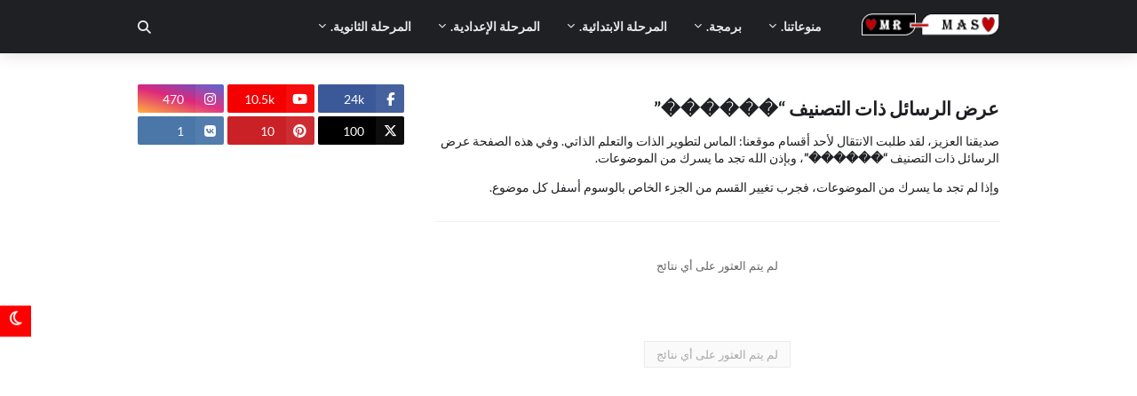

--- FILE ---
content_type: text/html; charset=UTF-8
request_url: https://www.mr-mas.com/search/label/%EF%BF%BD%EF%BF%BD%EF%BF%BD%EF%BF%BD%EF%BF%BD%EF%BF%BD
body_size: 54262
content:
<!DOCTYPE html>
<html class='rtl' dir='rtl' lang='ar' xmlns='http://www.w3.org/1999/xhtml' xmlns:b='http://www.google.com/2005/gml/b' xmlns:data='http://www.google.com/2005/gml/data' xmlns:expr='http://www.google.com/2005/gml/expr'>
<head>
<title>
الماس لتطوير الذات والتعلم الذاتي: &#65533;&#65533;&#65533;&#65533;&#65533;&#65533;
</title>
<meta charset='UTF-8'/>
<meta content='1685243698183706' property='fb:app_id'/>
<link href='https://www.mr-mas.com/favicon.ico' rel='apple-touch-icon' type='image/x-icon'/>
<script src='https://ajax.googleapis.com/ajax/libs/jquery/3.5.1/jquery.min.js'></script>
<meta content='width=device-width, initial-scale=1, minimum-scale=1' name='viewport'/>
<link href='//1.bp.blogspot.com' rel='dns-prefetch'/>
<link href='//2.bp.blogspot.com' rel='dns-prefetch'/>
<link href='//3.bp.blogspot.com' rel='dns-prefetch'/>
<link href='//4.bp.blogspot.com' rel='dns-prefetch'/>
<link href='//www.blogger.com' rel='dns-prefetch'/>
<link href='//www.w3.org' rel='dns-prefetch'/>
<link href='//dnjs.cloudflare.com' rel='dns-prefetch'/>
<link href='//fonts.gstatic.com' rel='dns-prefetch'/>
<link href='//pagead2.googlesyndication.com' rel='dns-prefetch'/>
<link href='//www.googletagmanager.com' rel='dns-prefetch'/>
<link href='//www.google-analytics.com' rel='dns-prefetch'/>
<link href='//connect.facebook.net' rel='dns-prefetch'/>
<link href='//c.disquscdn.com' rel='dns-prefetch'/>
<link href='//disqus.com' rel='dns-prefetch'/>
<meta content='blogger' name='generator'/>
<link href='https://www.mr-mas.com/favicon.ico' rel='icon' type='image/x-icon'/>
<meta content='#ff4545' name='theme-color'/>
<meta content='#ff4545' name='msapplication-navbutton-color'/>
<link href='https://www.mr-mas.com/search/label/%EF%BF%BD%EF%BF%BD%EF%BF%BD%EF%BF%BD%EF%BF%BD%EF%BF%BD' rel='canonical'/>
<link rel="alternate" type="application/atom+xml" title="الماس لتطوير الذات والتعلم الذاتي - Atom" href="https://www.mr-mas.com/feeds/posts/default" />
<link rel="alternate" type="application/rss+xml" title="الماس لتطوير الذات والتعلم الذاتي - RSS" href="https://www.mr-mas.com/feeds/posts/default?alt=rss" />
<link rel="service.post" type="application/atom+xml" title="الماس لتطوير الذات والتعلم الذاتي - Atom" href="https://www.blogger.com/feeds/8071677035602089426/posts/default" />
<link rel="me" href="https://www.blogger.com/profile/05995678517671881113" />
<meta content='مدونة تحتوي كل مفيد، تعليم، تطوير الذات، شرح، فيديو، دورات، برامج، ألعاب، أخبار - ostazmas ! الماس لتطوير الذات والتعلم الذاتي: ������' name='description'/>
<!-- Metadata for Open Graph protocol. See http://ogp.me/. -->
<meta content='object' property='og:type'/>
<meta content='الماس لتطوير الذات والتعلم الذاتي' property='og:site_name'/>
<meta content='الماس لتطوير الذات والتعلم الذاتي: ������' property='og:title'/>
<meta content='https://www.mr-mas.com/search/label/%EF%BF%BD%EF%BF%BD%EF%BF%BD%EF%BF%BD%EF%BF%BD%EF%BF%BD' property='og:url'/>
<meta content='مدونة تحتوي كل مفيد، تعليم، تطوير الذات، شرح، فيديو، دورات، برامج، ألعاب، أخبار مع الماس أنت بين زملائك كالماس بين الأحجار الكريمة ! الماس لتطوير الذات والتعلم الذاتي: ������' property='og:description'/>
<meta content='summary_large_image' name='x:card'/>
<meta content='الماس لتطوير الذات والتعلم الذاتي: ������' name='x:title'/>
<meta content='https://www.mr-mas.com/search/label/%EF%BF%BD%EF%BF%BD%EF%BF%BD%EF%BF%BD%EF%BF%BD%EF%BF%BD' name='x:url'/>
<meta content='مدونة تحتوي كل مفيد، تعليم، تطوير الذات، شرح، فيديو، دورات، برامج، ألعاب، أخبار ! الماس لتطوير الذات والتعلم الذاتي: ������' name='x:description'/>
<!-- Font Awesome Free 6.5.2 -->
<link href='https://cdnjs.cloudflare.com/ajax/libs/font-awesome/6.5.2/css/all.min.css' rel='stylesheet'/>
<!-- Template Style CSS -->
<style type='text/css'>@font-face{font-family:'Lato';font-style:normal;font-weight:400;font-display:swap;src:url(//fonts.gstatic.com/s/lato/v25/S6uyw4BMUTPHjxAwXiWtFCfQ7A.woff2)format('woff2');unicode-range:U+0100-02BA,U+02BD-02C5,U+02C7-02CC,U+02CE-02D7,U+02DD-02FF,U+0304,U+0308,U+0329,U+1D00-1DBF,U+1E00-1E9F,U+1EF2-1EFF,U+2020,U+20A0-20AB,U+20AD-20C0,U+2113,U+2C60-2C7F,U+A720-A7FF;}@font-face{font-family:'Lato';font-style:normal;font-weight:400;font-display:swap;src:url(//fonts.gstatic.com/s/lato/v25/S6uyw4BMUTPHjx4wXiWtFCc.woff2)format('woff2');unicode-range:U+0000-00FF,U+0131,U+0152-0153,U+02BB-02BC,U+02C6,U+02DA,U+02DC,U+0304,U+0308,U+0329,U+2000-206F,U+20AC,U+2122,U+2191,U+2193,U+2212,U+2215,U+FEFF,U+FFFD;}</style>
<style id='page-skin-1' type='text/css'><!--
/*-----------------------------------------------Blogger Template StyleName: masmagazineVersion: 1.0.0Author: MASAuthor Url: https://mr-mas.com----------------------------------------------- *//*-- Google Font --*/@font-face{font-family:'Lato';font-style:italic;font-weight:400;src:local('Lato Italic'),local(Lato-Italic),url(https://fonts.gstatic.com/s/lato/v15/S6u8w4BMUTPHjxsAUi-qJCY.woff2) format("woff2");unicode-range:U+0100-024F,U+0259,U+1E00-1EFF,U+2020,U+20A0-20AB,U+20AD-20CF,U+2113,U+2C60-2C7F,U+A720-A7FF}@font-face{font-family:'Lato';font-style:italic;font-weight:400;src:local('Lato Italic'),local(Lato-Italic),url(https://fonts.gstatic.com/s/lato/v15/S6u8w4BMUTPHjxsAXC-q.woff2) format("woff2");unicode-range:U+0000-00FF,U+0131,U+0152-0153,U+02BB-02BC,U+02C6,U+02DA,U+02DC,U+2000-206F,U+2074,U+20AC,U+2122,U+2191,U+2193,U+2212,U+2215,U+FEFF,U+FFFD}@font-face{font-family:'Lato';font-style:italic;font-weight:700;src:local('Lato Bold Italic'),local(Lato-BoldItalic),url(https://fonts.gstatic.com/s/lato/v15/S6u_w4BMUTPHjxsI5wq_FQft1dw.woff2) format("woff2");unicode-range:U+0100-024F,U+0259,U+1E00-1EFF,U+2020,U+20A0-20AB,U+20AD-20CF,U+2113,U+2C60-2C7F,U+A720-A7FF}@font-face{font-family:'Lato';font-style:italic;font-weight:700;src:local('Lato Bold Italic'),local(Lato-BoldItalic),url(https://fonts.gstatic.com/s/lato/v15/S6u_w4BMUTPHjxsI5wq_Gwft.woff2) format("woff2");unicode-range:U+0000-00FF,U+0131,U+0152-0153,U+02BB-02BC,U+02C6,U+02DA,U+02DC,U+2000-206F,U+2074,U+20AC,U+2122,U+2191,U+2193,U+2212,U+2215,U+FEFF,U+FFFD}@font-face{font-family:'Lato';font-style:normal;font-weight:400;src:local('Lato Regular'),local(Lato-Regular),url(https://fonts.gstatic.com/s/lato/v15/S6uyw4BMUTPHjxAwXjeu.woff2) format("woff2");unicode-range:U+0100-024F,U+0259,U+1E00-1EFF,U+2020,U+20A0-20AB,U+20AD-20CF,U+2113,U+2C60-2C7F,U+A720-A7FF}@font-face{font-family:'Lato';font-style:normal;font-weight:400;src:local('Lato Regular'),local(Lato-Regular),url(https://fonts.gstatic.com/s/lato/v15/S6uyw4BMUTPHjx4wXg.woff2) format("woff2");unicode-range:U+0000-00FF,U+0131,U+0152-0153,U+02BB-02BC,U+02C6,U+02DA,U+02DC,U+2000-206F,U+2074,U+20AC,U+2122,U+2191,U+2193,U+2212,U+2215,U+FEFF,U+FFFD}@font-face{font-family:'Lato';font-style:normal;font-weight:700;src:local('Lato Bold'),local(Lato-Bold),url(https://fonts.gstatic.com/s/lato/v15/S6u9w4BMUTPHh6UVSwaPGR_p.woff2) format("woff2");unicode-range:U+0100-024F,U+0259,U+1E00-1EFF,U+2020,U+20A0-20AB,U+20AD-20CF,U+2113,U+2C60-2C7F,U+A720-A7FF}@font-face{font-family:'Lato';font-style:normal;font-weight:700;src:local('Lato Bold'),local(Lato-Bold),url(https://fonts.gstatic.com/s/lato/v15/S6u9w4BMUTPHh6UVSwiPGQ.woff2) format("woff2");unicode-range:U+0000-00FF,U+0131,U+0152-0153,U+02BB-02BC,U+02C6,U+02DA,U+02DC,U+2000-206F,U+2074,U+20AC,U+2122,U+2191,U+2193,U+2212,U+2215,U+FEFF,U+FFFD}/*-- Reset CSS --*/a,abbr,acronym,address,applet,b,big,blockquote,body,caption,center,cite,code,dd,del,dfn,div,dl,dt,em,fieldset,font,form,h1,h2,h3,h4,h5,h6,html,i,iframe,img,ins,kbd,label,legend,li,object,p,pre,q,s,samp,small,span,strike,strong,sub,sup,table,tbody,td,tfoot,th,thead,tr,tt,u,ul,var{padding:0;border:0;outline:0;vertical-align:baseline;background:0 0;text-decoration:none}form,textarea,input,button{-webkit-appearance:none;-moz-appearance:none;appearance:none;border-radius:0}dl,ul{list-style-position:inside;font-weight:400;list-style:none}ul li{list-style:none}caption,th{text-align:center}img{border:none;position:relative}a,a:visited{text-decoration:none}.clearfix{clear:both}.section,.widget,.widget ul{margin:0;padding:0}a{color:#ff4545}a img{border:0}abbr{text-decoration:none}.CSS_LIGHTBOX{z-index:999999!important}.CSS_LIGHTBOX_ATTRIBUTION_INDEX_CONTAINER .CSS_HCONT_CHILDREN_HOLDER > .CSS_LAYOUT_COMPONENT.CSS_HCONT_CHILD:first-child > .CSS_LAYOUT_COMPONENT{opacity:0}.separator a{clear:none!important;float:none!important;margin-left:0!important;margin-right:0!important}#navbar-iframe,.widget-item-control,a.quickedit,.home-link,.feed-links{display:none!important}.center{display:table;margin:0 auto;position:relative}.widget > h2,.widget > h3{display:none}.widget iframe,.widget img{max-width:100%}/*-- Body Content CSS --*/:root{--body-font:'Lato',Segoe UI,Helvetica Neue,Arial,sans-serif;--meta-font:'Lato',Segoe UI,Helvetica Neue,Arial,sans-serif;--text-font:'Lato',Segoe UI,Helvetica Neue,Arial,sans-serif}body{position:relative;background-color:#f5f5f5;background:#f5f5f5 url() repeat scroll top left;font-family:var(--body-font);font-size:14px;color:#656565;font-weight:400;font-style:normal;line-height:1.4em;word-wrap:break-word;margin:0;padding:0}.rtl{direction:rtl}.no-items.section{display:none}h1,h2,h3,h4,h5,h6{font-family:var(--body-font);font-weight:700}#outer-wrapper{position:relative;overflow:hidden;width:100%;max-width:100%;margin:0 auto;background-color:#ffffff;box-shadow:0 0 20px rgba(0,0,0,0.1)}.row-x1{width:970px}#content-wrapper{margin:35px auto;overflow:hidden}#main-wrapper{float:left;overflow:hidden;width:calc(100% - (300px + 35px));box-sizing:border-box;padding:0}.rtl #main-wrapper{float:right}#sidebar-wrapper{float:right;overflow:hidden;width:300px;box-sizing:border-box;padding:0}.rtl #sidebar-wrapper{float:left}.entry-image-link,.cmm-avatar,.comments .avatar-image-container{background-color:rgba(155,155,155,0.08);color:transparent!important}.entry-thumb{display:block;position:relative;width:100%;height:100%;background-size:cover;background-position:center center;background-repeat:no-repeat;z-index:1;opacity:0;transition:opacity .25s ease,filter .0s ease}.entry-thumb.lazy-ify{opacity:1}.entry-image-link:hover .entry-thumb,.featured-item:hover .entry-image-link .entry-thumb,.block-inner:hover .entry-thumb,.column-inner:hover .entry-thumb,.videos-inner:hover .entry-thumb{filter:brightness(1.1)}.before-mask:before{content:'';position:absolute;left:0;right:0;bottom:0;height:65%;background-image:linear-gradient(to bottom,transparent,rgba(0,0,0,0.65));-webkit-backface-visibility:hidden;backface-visibility:hidden;z-index:2;opacity:1;margin:-1px;transition:opacity .25s ease}.entry-title{color:#1f2024}.entry-title a{color:#1f2024;display:block}.entry-title a:hover{color:#ff4545}.entry-info .entry-title a:hover{text-decoration:underline}.excerpt{font-family:var(--text-font)}.social a:before{display:inline-block;font-family:'Font Awesome 5 Brands';font-style:normal;font-weight:400}.social .blogger a:before{content:"\f37d"}.social .facebook a:before{content:"\f09a"}.social .facebook-f a:before{content:"\f39e"}.social .x a:before{content:"\e61b";font-family:'Font Awesome 6 Brands'}.social .rss a:before{content:"\f09e";font-family:'Font Awesome 5 Free';font-weight:900}.social .youtube a:before{content:"\f167"}.social .skype a:before{content:"\f17e"}.social .stumbleupon a:before{content:"\f1a4"}.social .tumblr a:before{content:"\f173"}.social .vk a:before{content:"\f189"}.social .stack-overflow a:before{content:"\f16c"}.social .github a:before{content:"\f09b"}.social .linkedin a:before{content:"\f0e1"}.social .dribbble a:before{content:"\f17d"}.social .soundcloud a:before{content:"\f1be"}.social .behance a:before{content:"\f1b4"}.social .digg a:before{content:"\f1a6"}.social .instagram a:before{content:"\f16d"}.social .pinterest a:before{content:"\f0d2"}.social .pinterest-p a:before{content:"\f231"}.social .twitch a:before{content:"\f1e8"}.social .delicious a:before{content:"\f1a5"}.social .codepen a:before{content:"\f1cb"}.social .flipboard a:before{content:"\f44d"}.social .reddit a:before{content:"\f281"}.social .whatsapp a:before{content:"\f232"}.social .messenger a:before{content:"\f39f"}.social .snapchat a:before{content:"\f2ac"}.social .telegram a:before{content:"\f3fe"}.social .email a:before{content:"\f0e0";font-family:'Font Awesome 5 Free';font-weight:400}.social .external-link a:before{content:"\f35d";font-family:'Font Awesome 5 Free';font-weight:900}.social-color .blogger a,.social-hover-color .blogger a:hover{background-color:#ff5722}.social-color .facebook a,.social-color .facebook-f a,.social-hover-color .facebook a:hover,.social-hover-color .facebook-f a:hover{background-color:#3b5999}.social-color .x a,.social-hover-color .x a:hover{background-color:#000000}.social-color .youtube a,.social-hover-color .youtube a:hover{background-color:#f50000}.social-color .instagram a,.social-hover-color .instagram a:hover{background:linear-gradient(15deg,#ffb13d,#dd277b,#4d5ed4)}.social-color .pinterest a,.social-color .pinterest-p a,.social-hover-color .pinterest a:hover,.social-hover-color .pinterest-p a:hover{background-color:#ca2127}.social-color .dribbble a,.social-hover-color .dribbble a:hover{background-color:#ea4c89}.social-color .linkedin a,.social-hover-color .linkedin a:hover{background-color:#0077b5}.social-color .tumblr a,.social-hover-color .tumblr a:hover{background-color:#365069}.social-color .twitch a,.social-hover-color .twitch a:hover{background-color:#6441a5}.social-color .rss a,.social-hover-color .rss a:hover{background-color:#ffc200}.social-color .skype a,.social-hover-color .skype a:hover{background-color:#00aff0}.social-color .stumbleupon a,.social-hover-color .stumbleupon a:hover{background-color:#eb4823}.social-color .vk a,.social-hover-color .vk a:hover{background-color:#4a76a8}.social-color .stack-overflow a,.social-hover-color .stack-overflow a:hover{background-color:#f48024}.social-color .github a,.social-hover-color .github a:hover{background-color:#24292e}.social-color .soundcloud a,.social-hover-color .soundcloud a:hover{background:linear-gradient(#ff7400,#ff3400)}.social-color .behance a,.social-hover-color .behance a:hover{background-color:#191919}.social-color .digg a,.social-hover-color .digg a:hover{background-color:#1b1a19}.social-color .delicious a,.social-hover-color .delicious a:hover{background-color:#0076e8}.social-color .codepen a,.social-hover-color .codepen a:hover{background-color:#000}.social-color .flipboard a,.social-hover-color .flipboard a:hover{background-color:#f52828}.social-color .reddit a,.social-hover-color .reddit a:hover{background-color:#ff4500}.social-color .whatsapp a,.social-hover-color .whatsapp a:hover{background-color:#3fbb50}.social-color .messenger a,.social-hover-color .messenger a:hover{background-color:#0084ff}.social-color .snapchat a,.social-hover-color .snapchat a:hover{background-color:#ffe700}.social-color .telegram a,.social-hover-color .telegram a:hover{background-color:#179cde}.social-color .email a,.social-hover-color .email a:hover{background-color:#888}.social-color .external-link a,.social-hover-color .external-link a:hover{background-color:#1f2024}#header-wrapper{position:relative;float:left;width:100%;margin:0;box-shadow:0 0 20px rgba(0,0,0,.15)}.navbar-wrap,.navbar{position:relative;float:left;width:100%;height:60px;background-color:#1f2024;padding:0;margin:0}#header-wrapper .container{position:relative;margin:0 auto}.main-logo-wrap{position:relative;float:left;margin:0 30px 0 0}.rtl .main-logo-wrap{float:right;margin:0 0 0 30px}.main-logo{position:relative;float:left;width:100%;height:34px;padding:13px 0;margin:0}.main-logo .main-logo-img{float:left;height:34px;overflow:hidden}.main-logo img{max-width:100%;height:34px;margin:0}.main-logo h1{font-size:22px;color:#e7e8e9;line-height:34px;margin:0}.main-logo h1 a{color:#e7e8e9}.main-logo #h1-tag{position:absolute;top:-9000px;left:-9000px;display:none;visibility:hidden}.main-menu-wrap{position:static;float:left;height:60px;margin:0}.rtl .main-menu-wrap{float:right}#masmagazine-main-menu .widget,#masmagazine-main-menu .widget > .widget-title{display:none}#masmagazine-main-menu .show-menu{display:block}#masmagazine-main-menu{position:static;width:100%;height:60px;z-index:10}#masmagazine-main-menu ul > li{position:relative;float:left;display:inline-block;padding:0;margin:0}.rtl #masmagazine-main-menu ul > li{float:right}#masmagazine-main-menu-nav > li > a{position:relative;display:block;height:60px;font-size:14px;color:#e7e8e9;font-weight:700;text-transform:uppercase;line-height:60px;padding:0 15px;margin:0}#masmagazine-main-menu-nav > li:hover > a{background-color:#ff4545;color:#ffffff}#masmagazine-main-menu ul > li > ul{position:absolute;float:left;left:0;top:60px;width:180px;background-color:#26272b;z-index:99999;visibility:hidden;opacity:0;padding:0;box-shadow:0 2px 5px 0 rgba(0,0,0,0.15),0 2px 10px 0 rgba(0,0,0,0.17)}.rtl #masmagazine-main-menu ul > li > ul{left:auto;right:0}#masmagazine-main-menu ul > li > ul > li > ul{position:absolute;float:left;top:0;left:100%;margin:0}.rtl #masmagazine-main-menu ul > li > ul > li > ul{float:left;left:auto;right:100%}#masmagazine-main-menu ul > li > ul > li{display:block;float:none;position:relative}.rtl #masmagazine-main-menu ul > li > ul > li{float:none}#masmagazine-main-menu ul > li > ul > li a{position:relative;display:block;height:auto;font-size:13px;color:#f2f2f2;line-height:1.5em;font-weight:400;box-sizing:border-box;padding:8px 15px;margin:0;border-bottom:1px solid rgba(155,155,155,0.07)}#masmagazine-main-menu ul > li > ul > li:last-child a{border:0}#masmagazine-main-menu ul > li > ul > li:hover > a{background-color:#1f2024;color:#ffffff}#masmagazine-main-menu ul > li.has-sub > a:after{content:'\f078';float:right;font-family:'Font Awesome 5 Free';font-size:9px;font-weight:900;margin:-1px 0 0 5px}.rtl #masmagazine-main-menu ul > li.has-sub > a:after{float:left;margin:-1px 5px 0 0}#masmagazine-main-menu ul > li > ul > li.has-sub > a:after{content:'\f054';float:right;margin:0}.rtl #masmagazine-main-menu ul > li > ul > li.has-sub > a:after{content:'\f053'}#masmagazine-main-menu ul > li:hover > ul,#masmagazine-main-menu ul > li > ul > li:hover > ul{visibility:visible;opacity:1}#masmagazine-main-menu ul ul{transition:all .17s ease}#masmagazine-main-menu .getMega{display:none}#masmagazine-main-menu .mega-menu{position:static!important}#masmagazine-main-menu .mega-menu > ul{width:100%;background-color:#26272b;box-sizing:border-box;padding:20px 10px}#masmagazine-main-menu .mega-menu > ul.mega-widget,#masmagazine-main-menu .mega-menu > ul.complex-tabs{overflow:hidden}#masmagazine-main-menu .mega-menu > ul.complex-tabs > ul.select-tab{position:relative;float:left;width:20%;box-sizing:border-box;padding:20px 0;margin:-20px 0 0 -10px}.rtl #masmagazine-main-menu .mega-menu > ul.complex-tabs > ul.select-tab{float:right;margin:-20px -10px 0 0}#masmagazine-main-menu .mega-menu > ul.complex-tabs > ul.select-tab:before{content:'';position:absolute;left:0;top:0;width:100%;height:100vh;background-color:rgba(155,155,155,0.07);box-sizing:border-box;display:block}#masmagazine-main-menu .mega-menu > ul.complex-tabs > ul.select-tab > li{width:100%;margin:0}#masmagazine-main-menu ul > li > ul.complex-tabs > ul.select-tab > li > a{position:relative;display:block;height:auto;font-size:13px;color:#f2f2f2;line-height:33px;padding:0 20px}#masmagazine-main-menu .mega-menu > ul.complex-tabs > ul.select-tab > li.active > a:after{content:'\f054';font-family:'Font Awesome 5 Free';font-weight:900;font-size:9px;float:right}.rtl #masmagazine-main-menu .mega-menu > ul.complex-tabs > ul.select-tab > li.active > a:after{content:'\f053';float:left}#masmagazine-main-menu .mega-menu > ul.complex-tabs > ul.select-tab > li.active,#masmagazine-main-menu .mega-menu > ul.complex-tabs > ul.select-tab > li:hover{background-color:#26272b}#masmagazine-main-menu .mega-menu > ul.complex-tabs > ul.select-tab > li.active > a,#masmagazine-main-menu .mega-menu > ul.complex-tabs > ul.select-tab > li:hover > a{color:#ffffff}.mega-tab{display:none;position:relative;width:80%;float:right;margin:0}.rtl .mega-tab{float:left}.tab-active{display:block}.tab-animated,.post-animated{-webkit-animation-duration:.5s;animation-duration:.5s;-webkit-animation-fill-mode:both;animation-fill-mode:both}@keyframes fadeIn {from{opacity:0}to{opacity:1}}.tab-fadeIn,.post-fadeIn{animation-name:fadeIn}@keyframes fadeInUp {from{opacity:0;transform:translate3d(0,5px,0)}to{opacity:1;transform:translate3d(0,0,0)}}.tab-fadeInUp,.post-fadeInUp{animation-name:fadeInUp}.mega-widget .mega-item{float:left;width:20%;box-sizing:border-box;padding:0 10px}.rtl .mega-widget .mega-item{float:right}.mega-tab .mega-widget .mega-item{width:25%}.mega-widget .mega-content{position:relative;width:100%;overflow:hidden;padding:0}.mega-content .entry-image-link{width:100%;height:120px;min-height:120px;background-color:rgba(255,255,255,0.01);z-index:1;display:block;position:relative;overflow:hidden;padding:0}.mega-tab .entry-thumb{width:calc((970px - 120px) / 5);height:120px}.mega-content .entry-title{position:relative;font-size:13px;font-weight:700;line-height:1.4em;margin:8px 0 2px;padding:0}.mega-content .entry-title a{color:#f2f2f2}.mega-content .entry-title a:hover{color:#ff4545}.no-posts{display:block;font-size:14px;color:#1f2024;padding:35px 0;font-weight:400}.mega-menu .no-posts{color:#aaaaaa;text-align:center;padding:0}.show-search,.hide-search{position:absolute;top:0;right:0;display:block;width:60px;height:60px;background-color:#1f2024;color:#e7e8e9;font-size:15px;line-height:60px;text-align:right;cursor:pointer;z-index:20}.rtl .show-search,.rtl .hide-search{right:auto;left:0;text-align:left}.show-search:before{content:"\f002";font-family:'Font Awesome 5 Free';font-weight:900}.hide-search:before{content:"\f00d";font-family:'Font Awesome 5 Free';font-weight:900}.show-search:hover,.hide-search:hover{color:#ffffff}#nav-search{display:none;position:absolute;left:0;top:0;width:100%;height:60px;z-index:25;background-color:#1f2024;box-sizing:border-box;padding:0}#nav-search .search-form{width:100%;height:60px;background-color:rgba(0,0,0,0);line-height:60px;overflow:hidden;padding:0}#nav-search .search-input{width:100%;height:60px;color:#e7e8e9;margin:0;padding:0 60px 0 0;background-color:rgba(0,0,0,0);font-family:inherit;font-size:14px;font-weight:400;box-sizing:border-box;border:0}.rtl #nav-search .search-input{padding:0 0 0 60px}#nav-search .search-input:focus{color:#e7e8e9;outline:none}#nav-search .search-input::placeholder{color:#e7e8e9;opacity:.5}.overlay{visibility:hidden;opacity:0;position:fixed;top:0;left:0;right:0;bottom:0;background:rgba(0,0,0,.7);z-index:1000;margin:0;transition:all .25s ease}.show-mobile-menu{display:none;position:absolute;top:0;left:0;height:60px;color:#e7e8e9;font-size:16px;font-weight:600;line-height:60px;text-align:center;cursor:pointer;z-index:20;padding:0 20px}.rtl .show-mobile-menu{left:auto;right:0}.show-mobile-menu:before{content:"\f0c9";font-family:'Font Awesome 5 Free';font-weight:900}.show-mobile-menu:hover{color:#ffffff}#slide-menu{display:none;position:fixed;width:300px;height:100%;top:0;left:0;bottom:0;background-color:#1f2024ee;overflow:auto;z-index:1010;left:0;transform:translateX(-100%);visibility:hidden;box-shadow:3px 0 7px rgba(0,0,0,0.1);transition:all .25s ease}.rtl #slide-menu{left:unset;right:0;transform:translateX(100%)}.nav-active #slide-menu,.rtl .nav-active #slide-menu{transform:translateX(0);visibility:visible}.slide-menu-header{float:left;width:100%;height:60px;background-color:#1f2024;overflow:hidden;box-sizing:border-box;box-shadow:0 0 20px rgba(0,0,0,0.15)}.mobile-logo{float:left;max-width:calc(100% - 60px);height:34px;overflow:hidden;box-sizing:border-box;padding:0 20px;margin:13px 0 0}.rtl .mobile-logo{float:right}.mobile-logo a{display:block;height:34px;font-size:22px;color:#e7e8e9;line-height:34px;font-weight:700}.mobile-logo img{max-width:100%;height:34px}.hide-mobile-menu{position:absolute;top:0;right:0;display:block;height:60px;color:#e7e8e9;font-size:16px;line-height:60px;text-align:center;cursor:pointer;z-index:20;padding:0 20px}.rtl .hide-mobile-menu{right:auto;left:0}.hide-mobile-menu:before{content:"\f00d";font-family:'Font Awesome 5 Free';font-weight:900}.hide-mobile-menu:hover{color:#ffffff}.slide-menu-flex{display:flex;flex-direction:column;justify-content:space-between;float:left;width:100%;height:calc(100% - 60px)}.mobile-menu{position:relative;float:left;width:100%;box-sizing:border-box;padding:20px}.mobile-menu > ul{margin:0}.mobile-menu .m-sub{display:none;padding:0}.mobile-menu ul li{position:relative;display:block;overflow:hidden;float:left;width:100%;font-size:14px;font-weight:700;line-height:1.5em;margin:0;padding:0}.mobile-menu > ul li ul{overflow:hidden}.mobile-menu ul li a{color:#e7e8e9;padding:10px 0;display:block}.mobile-menu > ul > li > a{text-transform:uppercase}.mobile-menu ul li.has-sub .submenu-toggle{position:absolute;top:0;right:0;color:#e7e8e9;cursor:pointer;padding:10px 0}.rtl .mobile-menu ul li.has-sub .submenu-toggle{right:auto;left:0}.mobile-menu ul li.has-sub .submenu-toggle:after{content:'\f078';font-family:'Font Awesome 5 Free';font-weight:900;float:right;width:40px;font-size:12px;text-align:right;transition:all .17s ease}.rtl .mobile-menu ul li.has-sub .submenu-toggle:after{text-align:left}.mobile-menu ul li.has-sub.show > .submenu-toggle:after{content:'\f077'}.mobile-menu ul li a:hover,.mobile-menu ul li.has-sub.show > a,.mobile-menu ul li.has-sub.show > .submenu-toggle{color:#ffffff}.mobile-menu > ul > li > ul > li a{font-size:13px;font-weight:400;opacity:.8;padding:10px 0 10px 15px}.rtl .mobile-menu > ul > li > ul > li a{padding:10px 15px 10px 0}.mobile-menu > ul > li > ul > li > ul > li > a{padding:10px 0 10px 30px}.rtl .mobile-menu > ul > li > ul > li > ul > li > a{padding:10px 30px 10px 0}.mobile-menu ul > li > .submenu-toggle:hover{color:#ffffff}.social-mobile{position:relative;float:left;width:100%;margin:0}.social-mobile ul{display:block;text-align:center;padding:20px;margin:0}.social-mobile ul li{display:inline-block;margin:0 5px}.social-mobile ul li a{display:block;font-size:17px;color:#e7e8e9;padding:0 5px}.social-mobile ul li a:hover{color:#ffffff}.is-fixed{position:fixed;top:-60px;left:0;width:100%;z-index:990;transition:top .17s ease}.navbar.show{top:0;box-shadow:0 0 20px rgba(0,0,0,.15)}.nav-active .is-fixed{top:0}.loader{position:relative;height:100%;overflow:hidden;display:block}.loader:after{content:'';position:absolute;top:50%;left:50%;width:28px;height:28px;margin:-16px 0 0 -16px;border:2px solid #ff4545;border-right-color:rgba(155,155,155,0.17);border-radius:100%;animation:spinner .8s infinite linear;transform-origin:center}@-webkit-keyframes spinner {0%{-webkit-transform:rotate(0deg);transform:rotate(0deg)}to{-webkit-transform:rotate(1turn);transform:rotate(1turn)}}@keyframes spinner {0%{-webkit-transform:rotate(0deg);transform:rotate(0deg)}to{-webkit-transform:rotate(1turn);transform:rotate(1turn)}}.owl-carousel{display:none;width:100%;-webkit-tap-highlight-color:transparent;position:relative;z-index:1}.owl-carousel .owl-stage{position:relative;-ms-touch-action:pan-Y}.owl-carousel .owl-stage:after{content:".";display:block;clear:both;visibility:hidden;line-height:0;height:0}.owl-carousel .owl-stage-outer{position:relative;overflow:hidden;-webkit-transform:translate3d(0px,0px,0px)}.owl-carousel .owl-controls .owl-nav .owl-prev,.owl-carousel .owl-controls .owl-nav .owl-next,.owl-carousel .owl-controls .owl-dot{cursor:pointer;-webkit-user-select:none;-khtml-user-select:none;-moz-user-select:none;-ms-user-select:none;user-select:none}.owl-carousel.owl-loaded{display:block}.owl-carousel.owl-loading{opacity:0;display:block}.owl-carousel.owl-hidden{opacity:0}.owl-carousel .owl-refresh .owl-item{display:none}.owl-carousel .owl-item{position:relative;min-height:1px;float:left;-webkit-backface-visibility:visible;-webkit-tap-highlight-color:transparent;-webkit-touch-callout:none;-webkit-user-select:none;-moz-user-select:none;-ms-user-select:none;user-select:none}.owl-carousel .owl-item img{display:block;width:100%;-webkit-transform-style:preserve-3d;transform-style:preserve-3d}.owl-carousel.owl-text-select-on .owl-item{-webkit-user-select:auto;-moz-user-select:auto;-ms-user-select:auto;user-select:auto}.owl-carousel .owl-grab{cursor:move;cursor:-webkit-grab;cursor:-o-grab;cursor:-ms-grab;cursor:grab}.owl-carousel.owl-rtl{direction:rtl}.owl-carousel.owl-rtl .owl-item{float:right}.no-js .owl-carousel{display:block}.owl-carousel .animated{-webkit-animation-duration:1000ms;animation-duration:1000ms;-webkit-animation-fill-mode:both;animation-fill-mode:both}.owl-carousel .owl-animated-in{z-index:1}.owl-carousel .owl-animated-out{z-index:0}.owl-height{-webkit-transition:height 500ms ease-in-out;-moz-transition:height 500ms ease-in-out;-ms-transition:height 500ms ease-in-out;-o-transition:height 500ms ease-in-out;transition:height 500ms ease-in-out}.owl-prev,.owl-next{position:relative;float:left;width:22px;height:22px;background-color:rgba(0,0,0,0);font-family:'Font Awesome 5 Free';font-size:10px;line-height:20px;font-weight:900;color:#aaaaaa;text-align:center;cursor:pointer;border:1px solid rgba(155,155,155,0.17);border-radius:2px;box-sizing:border-box}.rtl .owl-prev,.rtl .owl-next{float:right}.owl-prev:before,.rtl .owl-next:before{content:"\f053"}.owl-next:before,.rtl .owl-prev:before{content:"\f054"}.owl-prev:hover,.owl-next:hover{background-color:#ff4545;color:#fff;border-color:#ff4545}#breaking-wrap{position:relative;float:left;width:100%;background-color:#ff4545;margin:0}#breaking-wrap .container{margin:0 auto}#breaking-sec .widget{display:block;height:24px;padding:5px 0;margin:0}#breaking-sec .no-posts{height:24px;line-height:24px;text-align:left;padding:0 0 0 15px}#breaking-sec .widget > .widget-title{display:block;position:relative;float:left;height:24px;color:#ffffff;font-size:11px;line-height:24px;text-transform:uppercase;padding:0}.rtl #breaking-sec .widget > .widget-title{float:right}#breaking-sec .widget > .widget-title > h3{font-weight:700;margin:0}#breaking-sec .widget > .widget-title > h3:before{content:'\F0E7';font-family:'Font Awesome 5 Free';float:left;font-size:11px;font-weight:900;margin:0 5px 0 0}.rtl #breaking-sec .widget > .widget-title > h3:before{float:right;margin:0 0 0 5px}#breaking-sec .widget-content{position:relative;font-size:13px;display:none;overflow:hidden;height:24px;line-height:23px;opacity:0;box-sizing:border-box;padding:0}#breaking-sec .show-ify .widget-content{display:block;opacity:1}#breaking-sec .no-posts{color:#ffffff}.breaking-news{width:100%!important;box-sizing:border-box;padding:0 0 0 15px}.rtl .breaking-news{padding:0 15px 0 0}.breaking-news:after{content:"";position:absolute;background-image:linear-gradient(to right,#ff454500,#ff4545);top:0;right:48px;width:50px;height:24px}.rtl .breaking-news:after{background-image:linear-gradient(to left,#ff454500,#ff4545);right:auto;left:48px}.breaking-news .breaking-item{position:relative;float:left;display:block;height:24px;padding:0}.rtl .breaking-news .breaking-item{float:right}.breaking-news .entry-title{height:24px;font-size:13px;font-weight:400;line-height:24px;margin:0;padding:0}.breaking-news .entry-title a{position:relative;display:block;color:#ffffff;overflow:hidden;opacity:.9}.breaking-news .entry-title a:hover{color:#ffffff;opacity:1}.breaking-news .owl-nav{position:absolute;top:0;right:0;width:48px;height:22px;background-color:#ff4545;margin:1px 0 0}.rtl .breaking-news .owl-nav{right:auto;left:0}.breaking-news .owl-nav .owl-prev,.breaking-news .owl-nav .owl-next{background-color:rgba(0,0,0,0);color:#ffffff;border-color:#ffffff30}.breaking-news .owl-nav .owl-prev:hover,.breaking-news .owl-nav .owl-next:hover{background-color:#ffffff;color:#ff4545;border-color:rgba(0,0,0,0)}.breaking-news .owl-nav .owl-next{margin:0 0 0 4px}.rtl .breaking-news .owl-nav .owl-next{margin:0 4px 0 0}@keyframes fadeInLeft {from{opacity:0;transform:translate3d(-30px,0,0)}to{opacity:1;transform:none}}@keyframes fadeOutLeft {from{opacity:1}to{opacity:0;transform:translate3d(-30px,0,0)}}@keyframes fadeInRight {from{opacity:0;transform:translate3d(30px,0,0)}to{opacity:1;transform:none}}.fadeInRight{animation-name:fadeInRight}.rtl .fadeInRight{animation-name:fadeInLeft}@keyframes fadeOutRight {from{opacity:1}to{opacity:0;transform:translate3d(30px,0,0)}}.fadeOutRight{animation-name:fadeOutRight}.rtl .fadeOutRight{animation-name:fadeOutLeft}.header-ads-wrap{position:relative;float:left;width:100%;line-height:1}.header-ads-wrap .container{text-align:center;margin:0 auto}.header-ad .widget{position:relative;line-height:0;margin:35px 0 0}.header-ad .widget > .widget-title{display:none!important}#featured-wrapper .container{margin:0 auto}#featured-sec .widget,#featured-sec .widget > .widget-title{display:none}#featured-sec .show-ify{display:block!important;overflow:hidden}#featured-sec .widget{position:relative;padding:0}#featured-sec .show-ify .widget-content{position:relative;overflow:hidden;height:402px;margin:35px 0 0}#featured-sec .no-posts{line-height:300px;text-align:center}#featured-sec .featured-grid{position:relative;overflow:hidden;height:402px;margin:0 -1px}.featured-item{position:relative;float:left;width:25%;height:200px;overflow:hidden;box-sizing:border-box;padding:0 1px}.rtl .featured-item{float:right}.featured-item-inner{position:relative;float:left;width:100%;height:100%;overflow:hidden;display:block}.featured-item .entry-image-link{width:100%;height:100%;position:relative;overflow:hidden;display:block}.entry-category{position:absolute;display:inline-block;top:15px;left:15px;height:18px;z-index:5;background-color:#ff4545;color:#fff;font-size:10px;line-height:19px;text-transform:uppercase;padding:0 5px;border-radius:2px}.rtl .entry-category{left:auto;right:15px}.featured-item .entry-category{position:relative;top:auto;left:auto;right:auto;margin:0}.entry-info{position:absolute;bottom:0;left:0;overflow:hidden;z-index:5;box-sizing:border-box;padding:15px;width:100%;background-image:linear-gradient(to bottom,transparent,rgba(0,0,0,0.3))}.featured-item .entry-title{font-size:14px;font-weight:700;display:block;line-height:1.4em;margin:10px 0 0}.font-size1 .featured-item .entry-title{font-size:13px}.featured-item .entry-title a{color:#fff;display:block}.entry-meta{font-family:var(--meta-font);font-size:11px;color:#aaaaaa;font-weight:400;padding:0}.entry-meta span,.entry-meta em{float:left;font-style:normal;margin:0 4px 0 0}.rtl .entry-meta span,.rtl .entry-meta em{float:right;margin:0 0 0 4px}.entry-meta span.by{color:#1f2024;font-weight:600;margin:0}.entry-meta .entry-comments-link{float:right;display:none}.rtl .entry-meta .entry-comments-link{float:left}.entry-meta .entry-comments-link.show{display:block}.entry-meta .entry-comments-link:before{content:'\f086';font-family:'Font Awesome 5 Free';font-size:12px;color:#1f2024;font-weight:400;margin:0 4px 0 0}.rtl .entry-meta .entry-comments-link:before{float:right;margin:0 0 0 4px}.featured-item .entry-meta{color:#ccc;margin:5px 0 0}.featured-item .entry-meta .by{color:#f2f2f2}.featured1 .item-0{width:50%;height:402px}.featured1 .item-1{width:50%;margin:0 0 2px}.featured1 .item-0 .entry-info{padding:20px}.featured1 .item-0 .entry-title{font-size:25px}.font-size1 .featured1 .item-0 .entry-title{font-size:23px}.featured1 .item-1 .entry-title{font-size:17px}.featured2 .item-0{width:50%;height:402px}.featured2 .item-1,.featured2 .item-2{margin:0 0 2px}.featured2 .item-0 .entry-info{padding:20px}.featured2 .item-0 .entry-title{font-size:25px}.font-size1 .featured2 .item-0 .entry-title{font-size:23px}.featured3 .featured-item{width:calc(100% / 3)}.featured3 .item-0,.featured3 .item-1,.featured3 .item-2{margin:0 0 2px}.featured3 .featured-item .entry-title{font-size:16px}.featured4 .featured-item{width:calc(100% / 3);height:180px}.featured4 .item-0,.featured4 .item-1{width:50%;height:220px;margin:0 0 2px}.featured4 .featured-item .entry-title{font-size:16px}.featured4 .item-0 .entry-title,.featured4 .item-1 .entry-title{font-size:19px}.featured5 .featured-item{width:calc(100% / 3)}.featured5 .item-0{height:402px}.featured5 .item-1,.featured5 .item-2{margin:0 0 2px}.featured5 .featured-item .entry-title{font-size:16px}.featured6 .featured-item{width:calc(100% / 3);height:402px}.featured6 .featured-item .entry-title{font-size:16px}.title-wrap,.block-posts .widget > .widget-title{position:relative;float:left;width:100%;height:30px;display:block;margin:0 0 25px;border-bottom:2px solid #1f2024}.title-wrap > h3,.block-posts .widget > .widget-title > h3{position:relative;float:left;height:30px;background-color:#1f2024;font-size:14px;color:#ffffff;font-weight:700;line-height:32px;text-transform:uppercase;padding:0 13px;margin:0}.rtl .title-wrap > h3,.rtl .block-posts .widget > .widget-title > h3{float:right}.title-wrap > a.more,.widget-title > a.more{float:right;font-size:13px;color:#aaaaaa;line-height:30px;padding:0}.more1 .title-wrap > a.more,.more1 .widget-title > a.more{font-family:var(--meta-font)}.rtl .title-wrap > a.more,.rtl .widget-title > a.more{float:left}.title-wrap > a.more:hover,.block-posts .widget > .widget-title > a.more:hover{color:#ff4545}.block-posts .widget{display:none;position:relative;float:left;width:100%;margin:0 0 35px}#block-posts-2 .widget:first-child{margin:35px 0}#block-posts-2 .widget:last-child{margin-bottom:0}.block-posts .show-ify{display:block}.block-posts .widget-content{position:relative;float:left;width:100%;display:block}.block-posts .loader{height:180px}.block-posts-1 .block-item{position:relative;float:left;width:calc((100% - 30px) / 2);overflow:hidden;padding:0;margin:20px 0 0}.rtl .block-posts-1 .block-item{float:right}.block-posts-1 .item-0{margin:0 30px 0 0}.rtl .block-posts-1 .item-0{margin:0 0 0 30px}.block-posts-1 .item-1{margin:0}.block-posts-1 .block-inner{position:relative;width:100%;height:320px;overflow:hidden}.block-posts-1 .entry-image-link{position:relative;width:85px;height:65px;float:left;display:block;overflow:hidden;margin:0 12px 0 0}.rtl .block-posts-1 .entry-image-link{float:right;margin:0 0 0 12px}.block-posts-1 .block-inner .entry-image-link{width:100%;height:100%;margin:0}.block-posts-1 .entry-header{overflow:hidden}.block-posts-1 .entry-category{position:relative;top:auto;left:auto;right:auto;margin:0}.block-posts-1 .entry-title{font-size:14px;font-weight:700;line-height:1.4em;margin:0 0 3px}.font-size1 .block-posts-1 .entry-title{font-size:13px}.block-posts-1 .entry-info .entry-title{font-size:17px;margin:10px 0 5px}.block-posts-1 .entry-info .entry-title a{color:#fff}.block-posts-1 .entry-info .entry-meta{color:#ccc}.block-posts-1 .entry-info .entry-meta .by{color:#f2f2f2}.block-posts-2 .block-grid{position:relative;display:flex;flex-wrap:wrap;margin:0 -10px}.block-posts-2 .block-item{position:relative;float:left;width:calc(100% / 3);box-sizing:border-box;padding:0 10px;margin:20px 0 0}.rtl .block-posts-2 .block-item{float:right}.block-posts-2 .item-0{float:none;display:block;width:100%;padding:0;margin:0 0 5px}.rtl .block-posts-2 .item-0{float:none}.block-posts-2 .block-inner{position:relative;width:100%;height:320px;overflow:hidden}.block-posts-2 .entry-image{position:relative}.block-posts-2 .entry-image-link{width:100%;height:130px;position:relative;display:block;overflow:hidden}.block-posts-2 .item-0 .entry-image-link{height:100%;margin:0}.block-posts-2 .entry-header{overflow:hidden}.block-posts-2 .entry-title{font-size:14px;font-weight:700;line-height:1.4em;margin:8px 0 3px}.font-size1 .block-posts-2 .entry-title{font-size:13px}.block-posts-2 .item-0 .entry-info{padding:20px}.block-posts-2 .item-0 .entry-category{position:relative;top:auto;left:auto;right:auto;margin:0}.block-posts-2 .item-0 .entry-title{font-size:25px;margin:10px 0 5px}.font-size1 .block-posts-2 .item-0 .entry-title{font-size:23px}.block-posts-2 .item-0 .entry-title a{color:#fff}.block-posts-2 .item-0 .entry-meta{color:#ccc}.block-posts-2 .item-0 .entry-meta .by{color:#f2f2f2}.block-posts .block-column{width:calc((100% - 30px) / 2)}.block-posts .column-left{float:left}.block-posts .column-right{float:right}.block-column .column-item{position:relative;float:left;width:100%;overflow:hidden;padding:0;margin:20px 0 0}.block-column .column-item.item-0{margin:0 0 5px}.column-inner{position:relative;width:100%;height:200px;overflow:hidden}.column-posts .entry-image-link{position:relative;width:85px;height:65px;float:left;display:block;overflow:hidden;margin:0 12px 0 0}.rtl .column-posts .entry-image-link{float:right;margin:0 0 0 12px}.column-inner .entry-image-link{width:100%;height:100%;margin:0}.column-posts .entry-header{overflow:hidden}.column-posts .entry-category{position:relative;top:auto;left:auto;right:auto;margin:0}.column-posts .entry-title{font-size:14px;font-weight:700;line-height:1.4em;margin:0 0 3px}.font-size1 .column-posts .entry-title{font-size:13px}.column-posts .entry-info .entry-title{font-size:17px;margin:10px 0 5px}.column-posts .entry-info .entry-title a{color:#fff}.column-posts .entry-info .entry-meta{color:#ccc}.column-posts .entry-info .entry-meta .by{color:#f2f2f2}.grid-posts-1{position:relative;overflow:hidden;display:flex;flex-wrap:wrap;padding:0;margin:0 -10px}.grid-posts-1 .grid-item{position:relative;float:left;width:calc(100% / 3);box-sizing:border-box;padding:0 10px;margin:20px 0 0}.rtl .grid-posts-1 .grid-item{float:right}.grid-posts-1 .grid-item.item-0,.grid-posts-1 .grid-item.item-1,.grid-posts-1 .grid-item.item-2{margin:0}.grid-posts-1 .entry-image{position:relative}.grid-posts-1 .entry-image-link{width:100%;height:130px;position:relative;display:block;overflow:hidden}.grid-posts-1 .entry-title{font-size:14px;font-weight:700;line-height:1.4em;margin:8px 0 3px}.font-size1 .grid-posts-1 .entry-title{font-size:13px}.grid-posts-2{position:relative;overflow:hidden;display:flex;flex-wrap:wrap;padding:0;margin:0 -15px}.grid-posts-2 .grid-item{position:relative;float:left;width:50%;box-sizing:border-box;padding:0 15px;margin:30px 0 0}.rtl .grid-posts-2 .grid-item{float:right}.grid-posts-2 .grid-item.item-0,.grid-posts-2 .grid-item.item-1{margin:0}.grid-posts-2 .entry-image{position:relative}.grid-posts-2 .entry-image-link{width:100%;height:180px;position:relative;display:block;overflow:hidden}.grid-posts-2 .entry-title{font-size:19px;font-weight:700;line-height:1.4em;margin:10px 0 5px}.font-size1 .grid-posts-2 .entry-title{font-size:18px}.block-carousel{position:relative;overflow:hidden}.block-carousel .carousel-item{position:relative;float:left;width:100%;overflow:hidden;box-sizing:border-box;padding:0;margin:0}.rtl .block-carousel .carousel-item{float:right}.block-carousel .entry-image{position:relative}.block-carousel .entry-image-link{width:100%;height:130px;position:relative;display:block;overflow:hidden}.block-carousel .entry-title{font-size:14px;font-weight:700;line-height:1.4em;margin:8px 0 3px}.font-size1 .block-carousel .entry-title{font-size:13px}.block-carousel .owl-nav{position:relative;float:left;margin:15px 0 0}.rtl .block-carousel .owl-nav{float:right}.block-carousel .owl-prev,.block-carousel .owl-next{width:22px;height:22px;line-height:20px;z-index:10}.block-carousel .owl-prev{margin:0 4px 0 0}.rtl .block-carousel .owl-prev{margin:0 0 0 4px}.block-videos{position:relative;overflow:hidden;display:flex;flex-wrap:wrap;padding:0;margin:0 -10px}.block-videos .videos-item{position:relative;float:left;width:calc(100% / 3);overflow:hidden;box-sizing:border-box;padding:0 10px;margin:20px 0 0}.rtl .block-videos .videos-item{float:right}.block-videos .videos-item.item-0,.block-videos .videos-item.item-1,.block-videos .videos-item.item-2{margin:0}.block-videos .entry-image-link{width:100%;height:130px;position:relative;display:block;overflow:hidden}.block-videos .videos-inner:hover .entry-image-link:after{opacity:1}.block-videos .entry-title{font-size:14px;font-weight:700;line-height:1.4em;margin:8px 0 3px}.font-size1 .block-videos .entry-title{font-size:13px}.block-videos .video-icon{position:absolute;top:calc(50% - (34px / 2));right:calc(50% - (34px / 2));background-color:rgba(0,0,0,0.5);height:34px;width:34px;color:#fff;font-size:12px;text-align:center;line-height:32px;z-index:5;margin:0;box-sizing:border-box;border:2px solid #fff;border-radius:100%;opacity:.85;transition:opacity .25s ease}.block-videos .video-icon:after{content:'\f04b';display:block;font-family:'Font Awesome 5 Free';font-weight:900;padding:0 0 0 3px}.block-videos .videos-item:hover .video-icon{opacity:1}#home-ad .widget{position:relative;float:left;width:100%;line-height:0;margin:0 0 35px}#home-ad .widget > .widget-title{display:none!important}#custom-ads{float:left;width:100%;opacity:0;visibility:hidden;margin:0}#before-ad,#after-ad{float:left;width:100%;margin:0}#before-ad .widget > .widget-title > h3,#after-ad .widget > .widget-title > h3{height:auto;font-size:10px;color:#aaaaaa;font-weight:400;line-height:1;text-transform:inherit;margin:0 0 5px}#before-ad .widget,#after-ad .widget{width:100%;margin:25px 0 0}#before-ad .widget-content,#after-ad .widget-content{position:relative;width:100%;line-height:1}#new-before-ad #before-ad,#new-after-ad #after-ad{float:none;display:block;margin:0}#new-before-ad #before-ad .widget,#new-after-ad #after-ad .widget{margin:0}.item-post .FollowByEmail{box-sizing:border-box}#main-wrapper #main{float:left;width:100%;box-sizing:border-box}.queryMessage{overflow:hidden;color:#1f2024;font-size:14px;padding:0 0 15px;margin:0 0 35px;border-bottom:1px solid rgba(155,155,155,0.13)}.queryMessage .query-info{margin:0}.queryMessage .search-query,.queryMessage .search-label{font-weight:600;text-transform:uppercase}.queryMessage .search-query:before,.queryMessage .search-label:before{content:"\201c"}.queryMessage .search-query:after,.queryMessage .search-label:after{content:"\201d"}.queryMessage a.show-more{float:right;color:#ff4545;text-decoration:underline}.queryMessage a.show-more:hover{color:#1f2024;text-decoration:none}.queryEmpty{font-size:13px;font-weight:400;padding:0;margin:40px 0;text-align:center}.blog-post{display:block;word-wrap:break-word}.item .blog-post{float:left;width:100%}.index-post-wrap{position:relative;display:flex;flex-wrap:wrap;margin:0 -15px}.index-post{position:relative;float:left;width:50%;box-sizing:border-box;padding:0 15px;margin:30px 0 0}.rtl .index-post{float:right}.blog-posts .index-post:nth-child(1),.blog-posts .index-post:nth-child(2){margin:0}.index-post .entry-header{overflow:hidden}.index-post .entry-title{font-size:19px;font-weight:700;line-height:1.4em;margin:10px 0 5px}.font-size1 .index-post .entry-title{font-size:18px}.index-post .entry-image{position:relative;width:100%;height:180px;overflow:hidden;margin:0}.index-post .entry-image-link{position:relative;float:left;width:100%;height:100%;z-index:1;overflow:hidden}.inline-ad-wrap{position:relative;float:left;width:100%;margin:0}.inline-ad{position:relative;float:left;width:100%;text-align:center;line-height:1;margin:0}.item-post-inner{position:relative;float:left;width:100%;box-sizing:border-box;padding:0}#breadcrumb{font-family:var(--meta-font);font-size:12px;font-weight:400;color:#aaaaaa;margin:0 0 10px}#breadcrumb a{color:#aaaaaa;transition:color .25s}#breadcrumb a.home{color:#ff4545}#breadcrumb a:hover{color:#ff4545}#breadcrumb a,#breadcrumb em{display:inline-block}#breadcrumb .delimiter:after{content:'\f054';font-family:'Font Awesome 5 Free';font-size:9px;font-weight:900;font-style:normal;margin:0 3px}.rtl #breadcrumb .delimiter:after{content:'\f053'}.item-post .blog-entry-header{position:relative;float:left;width:100%;overflow:hidden;padding:0}.item-post .blog-entry-header .entry-meta{font-size:13px}.item-post h1.entry-title{font-size:28px;line-height:1.4em;font-weight:700;position:relative;display:block;margin:0 0 13px}.static_page .item-post h1.entry-title{margin:0}.item-post .post-body{position:relative;float:left;width:100%;overflow:hidden;font-family:var(--text-font);font-size:15px;color:#656565;line-height:1.6em;padding:25px 0 0;margin:0}.post-body h1,.post-body h2,.post-body h3,.post-body h4{font-size:18px;color:#1f2024;margin:0 0 15px}.post-body h1,.post-body h2{font-size:23px}.post-body h3{font-size:21px}blockquote{background-color:rgba(155,155,155,0.05);color:#1f2024;font-style:italic;padding:15px 25px;margin:0;border-left:1px solid #ff4545}.rtl blockquote{border-left:0;border-right:1px solid #ff4545}blockquote:before,blockquote:after{display:inline-block;font-family:'Font Awesome 5 Free';font-style:normal;font-weight:900;color:#1f2024;line-height:1}blockquote:before,.rtl blockquote:after{content:'\f10d';margin:0 10px 0 0}blockquote:after,.rtl blockquote:before{content:'\f10e';margin:0 0 0 10px}.post-body ul,.widget .post-body ol{line-height:1.5;font-weight:400;padding:0 0 0 15px;margin:10px 0}.rtl .post-body ul,.rtl .widget .post-body ol{padding:0 15px 0 0}.post-body li{margin:5px 0;padding:0;line-height:1.5}.post-body ul li{list-style:disc inside}.post-body ol li{list-style:decimal inside}.post-body u{text-decoration:underline}.post-body strike{text-decoration:line-through}.post-body a{color:#ff4545}.post-body a:hover{text-decoration:underline}.post-body a.button{display:inline-block;height:32px;background-color:#ff4545;font-family:var(--body-font);font-size:14px;color:#ffffff;font-weight:400;line-height:32px;text-align:center;text-decoration:none;cursor:pointer;padding:0 15px;margin:0 5px 5px 0;border-radius:2px}.rtl .post-body a.button{margin:0 0 5px 5px}.post-body a.colored-button{color:#fff}.post-body a.button:hover{background-color:#1f2024;color:#ffffff}.post-body a.colored-button:hover{background-color:#1f2024!important;color:#ffffff!important}.button:before{font-family:'Font Awesome 5 Free';font-weight:900;display:inline-block;margin:0 5px 0 0}.rtl .button:before{margin:0 0 0 5px}.button.preview:before{content:"\f06e"}.button.download:before{content:"\f019"}.button.link:before{content:"\f0c1"}.button.cart:before{content:"\f07a"}.button.info:before{content:"\f06a"}.button.share:before{content:"\f1e0"}.alert-message{position:relative;display:block;padding:15px;border:1px solid rgba(155,155,155,0.17);border-radius:2px}.alert-message.alert-success{background-color:rgba(34,245,121,0.03);border:1px solid rgba(34,245,121,0.5)}.alert-message.alert-info{background-color:rgba(55,153,220,0.03);border:1px solid rgba(55,153,220,0.5)}.alert-message.alert-warning{background-color:rgba(185,139,61,0.03);border:1px solid rgba(185,139,61,0.5)}.alert-message.alert-error{background-color:rgba(231,76,60,0.03);border:1px solid rgba(231,76,60,0.5)}.alert-message:before{font-family:'Font Awesome 5 Free';font-size:16px;font-weight:900;display:inline-block;margin:0 5px 0 0}.rtl .alert-message:before{margin:0 0 0 5px}.alert-message.alert-success:before{content:"\f058"}.alert-message.alert-info:before{content:"\f05a"}.alert-message.alert-warning:before{content:"\f06a"}.alert-message.alert-error:before{content:"\f057"}.contact-form{overflow:hidden}.contact-form .widget-title{display:none}.contact-form .contact-form-name{width:calc(50% - 5px)}.rtl .contact-form .contact-form-name{float:right}.contact-form .contact-form-email{width:calc(50% - 5px);float:right}.rtl .contact-form .contact-form-email{float:left}.contact-form .contact-form-button-submit{font-family:var(--body-font)}.code-box{position:relative;display:block;background-color:rgba(155,155,155,0.1);font-family:Monospace;font-size:13px;white-space:pre-wrap;line-height:1.4em;padding:10px;margin:0;border:1px solid rgba(155,155,155,0.3);border-radius:2px}.entry-tags{overflow:hidden;float:left;width:100%;height:auto;position:relative;margin:25px 0 0}.entry-tags span,.entry-tags a{float:left;height:22px;background-color:rgba(155,155,155,0.1);font-size:13px;color:#1f2024;font-weight:400;line-height:22px;padding:0 7px;margin:5px 7px 0 0;border-radius:2px}.rtl .entry-tags span,.rtl .entry-tags a{float:right;margin:5px 0 0 7px}.entry-tags span{background-color:#1f2024;color:#ffffff}.entry-tags a:hover{background-color:#ff4545;color:#ffffff}.post-share{position:relative;float:left;width:100%;overflow:hidden;padding:0;margin:30px 0 0}ul.share-links{position:relative}.share-links li{float:left;overflow:hidden;margin:0 7px 0 0}.rtl .share-links li{float:right;margin:0 0 0 7px}.share-links li a{display:block;cursor:pointer;width:34px;height:32px;line-height:32px;color:#fff;font-size:14px;font-weight:400;text-align:center;border-radius:2px}.share-links li a.facebook,.share-links li a.x{width:auto}.share-links li a.facebook:before,.share-links li a.x:before{width:32px;background-color:rgba(255,255,255,0.05)}.share-links li a span{font-size:13px;padding:0 13px}.share-links li a:hover{opacity:.8}.share-links .show-hid a{background-color:rgba(155,155,155,0.1);font-size:14px;color:#888}.share-links .show-hid a:before{content:'\f067';font-family:'Font Awesome 5 Free';font-weight:900}.show-hidden .show-hid a:before{content:'\f068'}.share-links li.pinterest-p,.share-links li.linkedin,.share-links li.whatsapp,.share-links li.telegram{display:none}.show-hidden li.pinterest-p,.show-hidden li.linkedin,.show-hidden li.whatsapp,.show-hidden li.telegram{display:inline-block}.post-footer{position:relative;float:left;width:100%;box-sizing:border-box;padding:0}#related-wrap{overflow:hidden;float:left;width:100%;box-sizing:border-box;padding:0;margin:35px 0 0}#related-wrap .related-tag{display:none}.masmagazine-related-content{float:left;width:100%}.masmagazine-related-content .loader{height:200px}.related-posts{position:relative;display:flex;flex-wrap:wrap;overflow:hidden;margin:0 -10px;padding:0}.related-posts .related-item{position:relative;float:left;width:calc(100% / 3);overflow:hidden;box-sizing:border-box;padding:0 10px;margin:20px 0 0}.related-posts .related-item.item-0,.related-posts .related-item.item-1,.related-posts .related-item.item-2{margin:0}.related-posts .related-item-inner{position:relative;width:100%;display:block}.related-posts .entry-image{position:relative}.related-posts .entry-image-link{position:relative;display:block;width:100%;height:130px;margin:0}.related-posts .entry-title{font-size:14px;font-weight:700;line-height:1.4em;display:block;margin:8px 0 3px}.font-size1 .related-posts .entry-title{font-size:13px}.about-author{position:relative;float:left;width:100%;overflow:hidden;box-sizing:border-box;padding:20px;margin:35px 0 0;border:1px solid rgba(155,155,155,0.17)}.about-author .avatar-container{position:relative;float:left;width:60px;height:60px;background-color:rgba(155,155,155,0.1);overflow:hidden;margin:0 17px 0 0;border-radius:100%}.rtl .about-author .avatar-container{float:right;margin:0 0 0 17px}.about-author .author-avatar{float:left;width:100%;height:100%;background-size:100% 100%;background-position:0 0;background-repeat:no-repeat;opacity:0;overflow:hidden;border-radius:100%;transition:opacity .25s ease}.about-author .author-avatar.lazy-ify{opacity:1}.about-author .author-name{display:block;font-size:18px;font-weight:700;margin:0 0 10px}.about-author .author-name span{color:#1f2024}.about-author .author-name a{color:#ff4545}.about-author .author-name a:hover{color:#1f2024;text-decoration:none}.author-description{overflow:hidden}.author-description span{display:block;overflow:hidden;font-size:14px;color:#656565;font-weight:400;line-height:1.6em}.author-description span br{display:none}.author-description a{display:none;float:left;font-size:14px;color:#1f2024;text-align:center;padding:0;margin:12px 13px 0 0}.rtl .author-description a{float:right;margin:12px 0 0 13px}.author-description a:hover{color:#ff4545}.author-description.show-icons li,.author-description.show-icons a{display:inline-block}.post-nav{position:relative;float:left;width:100%;overflow:hidden;font-family:var(--meta-font);font-size:13px;box-sizing:border-box;margin:35px 0 0}.post-nav a{color:#aaaaaa}.post-nav a:hover{color:#ff4545}.post-nav span{color:#aaaaaa;opacity:.8}.post-nav .blog-pager-newer-link:before,.post-nav .blog-pager-older-link:after{margin-top:1px}.post-nav .blog-pager-newer-link,.rtl .post-nav .blog-pager-older-link{float:right}.post-nav .blog-pager-older-link,.rtl .post-nav .blog-pager-newer-link{float:left}.post-nav .blog-pager-newer-link:before,.rtl .post-nav .blog-pager-older-link:after{content:'\f054';float:right;font-family:'Font Awesome 5 Free';font-size:9px;font-weight:900;margin:0 4px 0 0}.post-nav .blog-pager-older-link:after,.rtl .post-nav .blog-pager-newer-link:before{content:'\f053';float:left;font-family:'Font Awesome 5 Free';font-size:9px;font-weight:900;margin:0 0 0 4px}#blog-pager{float:left;width:100%;font-size:15px;font-weight:600;text-align:center;clear:both;box-sizing:border-box;padding:0;margin:35px 0 0}#blog-pager .load-more{display:inline-block;height:28px;font-size:13px;color:#aaaaaa;font-weight:400;line-height:28px;padding:0 13px;border:1px solid rgba(155,155,155,0.17)}#blog-pager #load-more-link{color:#1f2024;cursor:pointer}#blog-pager #load-more-link:hover{background-color:#ff4545;color:#ffffff;border-color:#ff4545}#blog-pager .load-more.no-more{background-color:rgba(155,155,155,0.05)}#blog-pager .loading,#blog-pager .no-more{display:none}#blog-pager .loading .loader{height:30px}#blog-pager .no-more.show{display:inline-block}#blog-pager .loading .loader:after{width:26px;height:26px;margin:-15px 0 0 -15px}.masmagazine-blog-post-comments{display:none;float:left;width:100%;box-sizing:border-box;padding:0;margin:0}#comments,#disqus_thread{float:left;width:100%}.masmagazine-blog-post-comments .fb_iframe_widget_fluid_desktop, .masmagazine-blog-post-comments .fb_iframe_widget_fluid_desktop span, .masmagazine-blog-post-comments .fb_iframe_widget_fluid_desktop iframe{float:left;display:block!important;width:100%!important}.comments-system-facebook{width:calc(100% + 16px);margin-left:-8px}.fb-comments{padding:0;margin:35px 0 0}.comments{display:block;clear:both;padding:0;margin:35px 0 0}.comments-system-disqus .comments{margin:25px 0 0}.comments .comments-content{float:left;width:100%;margin:0}#comments h4#comment-post-message{display:none}.comments .comment-block{padding:0 0 0 50px}.rtl .comments .comment-block{padding:0 50px 0 0}.comments .comment-content{font-family:var(--text-font);font-size:14px;color:#656565;line-height:1.6em;margin:8px 0 12px}.comments .comment-content > a:hover{text-decoration:underline}.comment-thread .comment{position:relative;padding:0;margin:25px 0 0;list-style:none;border-radius:0}.comment-thread ol{padding:0;margin:0}.toplevel-thread ol > li:first-child{margin:0}.comment-thread.toplevel-thread > ol > .comment > .comment-replybox-single iframe{box-sizing:border-box;padding:0 0 0 50px;margin:15px 0 0}.comment-thread ol ol .comment:before{content:'\f3bf';position:absolute;left:-20px;top:-5px;font-family:'Font Awesome 5 Free';font-size:15px;color:rgba(155,155,155,0.17);font-weight:700;transform:rotate(90deg);margin:0}.comment-thread .avatar-image-container{position:absolute;top:0;left:0;width:35px;height:35px;border-radius:100%;overflow:hidden}.rtl .comment-thread .avatar-image-container{left:auto;right:0}.avatar-image-container img{width:100%;height:100%;border-radius:100%}.comments .comment-header .user{font-size:16px;color:#1f2024;display:inline-block;font-style:normal;font-weight:700;margin:0 0 3px}.comments .comment-header .user a{color:#1f2024}.comments .comment-header .user a:hover{color:#ff4545}.comments .comment-header .icon.user{display:none}.comments .comment-header .icon.blog-author{display:inline-block;font-size:12px;color:#ff4545;font-weight:400;vertical-align:top;margin:-3px 0 0 5px}.rtl .comments .comment-header .icon.blog-author{margin:-3px 5px 0 0}.comments .comment-header .icon.blog-author:before{content:'\f058';font-family:'Font Awesome 5 Free';font-weight:400}.comments .comment-header .datetime{display:inline-block;font-family:var(--meta-font);margin:0 0 0 10px}.rtl .comments .comment-header .datetime{margin:0 10px 0 0}.comment-header .datetime a{font-size:11px;color:#aaaaaa;padding:0}.comments .comment-actions{display:block;margin:0}.comments .comment-actions a{color:#ff4545;font-size:13px;font-style:italic;margin:0 15px 0 0}.rtl .comments .comment-actions a{margin:0 0 0 15px}.comments .comment-actions a:hover{color:#1f2024}.item-control{display:none}.loadmore.loaded a{display:inline-block;border-bottom:1px solid rgba(155,155,155,.51);text-decoration:none;margin-top:15px}.comments .continue{display:none}.comments .toplevel-thread > #top-continue a{display:block;color:#ff4545;text-align:center;margin:35px 0 0}.comments .toplevel-thread > #top-continue a:hover{color:#1f2024}.comments .comment-replies{padding:0 0 0 50px}.thread-expanded .thread-count a,.loadmore{display:none}.comments .footer,.comments .comment-footer{float:left;width:100%;font-size:13px;margin:0}.comments .comment-thread > .comment-replybox-thread{margin:25px 0 0}.comment-form{float:left;width:100%;margin:0}p.comments-message{font-size:15px;color:#aaaaaa;font-style:italic;padding:0 0 25px;margin:0}p.comments-message > a{color:#ff4545}p.comments-message > a:hover{text-decoration:underline}p.comments-message > em{color:#d63031;font-style:normal}.comment-form > p{display:none}p.comment-footer span{color:#aaaaaa}p.comment-footer span:after{content:'\002A';color:#d63031}iframe#comment-editor{min-height:93px}#sidebar-wrapper .sidebar{float:left;width:100%}.sidebar > .widget{position:relative;float:left;width:100%;box-sizing:border-box;padding:0;margin:0 0 35px}#sidebar3 > .widget:last-child{margin:0}.sidebar .widget > .widget-title{position:relative;float:left;width:100%;height:30px;display:block;margin:0 0 25px;border-bottom:2px solid #1f2024}.sidebar .widget > .widget-title > h3{position:relative;float:left;height:30px;background-color:#1f2024;font-size:14px;color:#ffffff;font-weight:700;line-height:32px;text-transform:uppercase;padding:0 13px;margin:0}.rtl .sidebar .widget > .widget-title > h3{float:right}.sidebar .widget-content{float:left;width:100%;box-sizing:border-box;padding:0}.sidebar .loader{height:180px}#sidebar-tabs{display:none;position:relative;overflow:hidden;box-sizing:border-box;padding:0;margin:0 0 35px}.sidebar-tabs .select-tab{position:relative;width:100%;height:32px;background-color:#1f2024;overflow:hidden;margin:0 0 25px}.sidebar-tabs .select-tab li{position:relative;float:left;display:inline-block;width:100%;height:32px;font-size:13px;color:#ffffff;font-weight:700;line-height:33px;text-align:center;text-transform:uppercase;cursor:pointer;list-style:none;margin:0;padding:0}.rtl .sidebar-tabs .select-tab li{float:right}.tabs-1 .select-tab li{position:relative;float:left;width:auto}.tabs-1 .select-tab li,.tabs-1 .select-tab li a{cursor:auto}.tabs-2 .select-tab li{width:50%}.tabs-3 .select-tab li{width:calc(100% / 3)}.tabs-4 .select-tab li{width:25%;font-size:11px}.tabs-4 .select-tab li a{padding:0 5px}.sidebar-tabs .select-tab li > a{color:#ffffff;display:block;padding:0 10px}.tabs-1 .select-tab li > a{padding:0 13px}.sidebar-tabs .select-tab li:hover,.sidebar-tabs .select-tab li.active,.sidebar-tabs .select-tab li.active:hover{background-color:#ff4545;color:#ffffff}.sidebar-tabs .select-tab li.active a,.sidebar-tabs .select-tab li.active:hover a,.sidebar-tabs .select-tab li:hover a{color:#ffffff}.sidebar-tabs .widget{display:none}.sidebar-tabs .tab-active{display:block}.sidebar-tabs .widget{padding:0;margin:0;border:0}.sidebar-tabs > .widget > .widget-title{display:none}ul.social-icons{display:flex;flex-wrap:wrap;margin:0 -2px}.social-icons li{float:left;width:calc(100% / 3);box-sizing:border-box;padding:0 2px;margin:4px 0 0}.rtl .social-icons li{float:right}.social-icons li.link-0,.social-icons li.link-1,.social-icons li.link-2{margin:0}.social-icons li a{float:left;width:100%;height:32px;font-size:15px;color:#fff;text-align:center;line-height:33px;padding:0;border-radius:2px}.social-icons li a:before{float:left;width:32px;background-color:rgba(255,255,255,0.05)}.rtl .social-icons li a:before{float:right}.social-icons li a span{float:right;font-size:14px;padding:0 13px}.font-size1 .social-icons li a span{font-size:13px}.social-icons li a:hover{opacity:.85}.custom-widget .custom-item{display:block;overflow:hidden;padding:0;margin:20px 0 0}.custom-widget .custom-item.item-0{margin:0}.custom-widget .entry-image-link{position:relative;float:left;width:85px;height:65px;overflow:hidden;margin:0 12px 0 0}.rtl .custom-widget .entry-image-link{float:right;margin:0 0 0 12px}.custom-widget .entry-image-link .entry-thumb{width:85px;height:65px}.custom-widget .cmm-avatar{width:55px;height:55px;margin:0 12px 0 0;border-radius:50%}.custom-widget .cmm-avatar .entry-thumb{border-radius:50%;width:55px;height:55px}.custom-widget .cmm-snippet{display:block;font-size:12px;line-height:1.4em;margin:2px 0 0}.custom-widget .entry-header{overflow:hidden}.custom-widget .entry-title{font-size:14px;font-weight:700;line-height:1.4em;margin:0 0 3px}.font-size1 .custom-widget .entry-title{font-size:13px}.PopularPosts .popular-post{display:block;overflow:hidden;margin:20px 0 0}.PopularPosts .popular-post.item-0{margin:0}.PopularPosts .entry-image-link{position:relative;float:left;width:85px;height:65px;overflow:hidden;z-index:1;margin:0 12px 0 0}.rtl .PopularPosts .entry-image-link{float:right;margin:0 0 0 12px}.PopularPosts .entry-image-link .entry-thumb{width:85px;height:65px}.PopularPosts .entry-header{overflow:hidden}.PopularPosts .entry-title{font-size:14px;font-weight:700;line-height:1.4em;margin:0 0 3px}.font-size1 .PopularPosts .entry-title{font-size:13px}.FeaturedPost .entry-image-link{position:relative;float:left;width:100%;height:180px;z-index:1;overflow:hidden;margin:0}.FeaturedPost .entry-header{float:left;margin:0}.FeaturedPost .entry-title{font-size:19px;font-weight:700;line-height:1.4em;margin:10px 0 5px}.font-size1 .FeaturedPost .entry-title{font-size:18px}.FollowByEmail .widget-content{position:relative;box-sizing:border-box;padding:0;border:1px solid rgba(155,155,155,0.17)}.FollowByEmail .widget-content-inner{padding:20px}.follow-by-email-content{position:relative;z-index:5}.follow-by-email-title{font-size:18px;color:#1f2024;margin:0 0 13px}.follow-by-email-text{font-family:var(--text-font);font-size:13px;line-height:1.5em;margin:0 0 15px}.follow-by-email-address{width:100%;height:34px;background-color:rgba(255,255,255,0.05);font-family:inherit;font-size:12px;color:#333;box-sizing:border-box;padding:0 10px;margin:0 0 10px;border:1px solid rgba(155,155,155,0.17);border-radius:2px}.follow-by-email-address:focus{border-color:rgba(155,155,155,0.4)}.follow-by-email-submit{width:100%;height:34px;background-color:#ff4545;font-family:inherit;font-size:15px;color:#ffffff;font-weight:400;line-height:34px;cursor:pointer;padding:0 20px;border:0;border-radius:2px}.follow-by-email-submit:hover{background-color:#1f2024;color:#ffffff}.list-label li,.archive-list li{position:relative;display:block}.list-label li a,.archive-list li a{display:block;color:#1f2024;font-size:13px;font-weight:400;text-transform:capitalize;padding:5px 0}.list-label li:first-child a,.archive-list li:first-child a{padding:0 0 5px}.list-label li:last-child a,.archive-list li:last-child a{padding-bottom:0}.list-label li a:hover,.archive-list li a:hover{color:#ff4545}.list-label .label-count,.archive-list .archive-count{float:right;color:#aaaaaa;text-decoration:none;margin:1px 0 0 5px}.rtl .list-label .label-count,.rtl .archive-list .archive-count{float:left;margin:1px 5px 0 0}.cloud-label li{position:relative;float:left;margin:0 5px 5px 0}.rtl .cloud-label li{float:right;margin:0 0 5px 5px}.cloud-label li a{display:block;height:26px;background-color:rgba(155,155,155,0.1);color:#1f2024;font-size:12px;line-height:26px;font-weight:400;padding:0 10px;border-radius:2px}.cloud-label li a:hover{background-color:#ff4545;color:#ffffff}.cloud-label .label-count{display:none}.BlogSearch .search-form{display:flex;background-color:rgba(255,255,255,0.05);padding:2px;border:1px solid rgba(155,155,155,0.17);border-radius:2px}.BlogSearch .search-input{float:left;width:100%;height:32px;background-color:rgba(0,0,0,0);font-family:inherit;font-weight:400;font-size:13px;color:#656565;line-height:32px;box-sizing:border-box;padding:0 10px;margin:0;border:0}.BlogSearch .search-input:focus{outline:none}.BlogSearch .search-action{float:right;width:auto;height:32px;font-family:inherit;font-size:15px;font-weight:400;line-height:32px;cursor:pointer;box-sizing:border-box;background-color:#ff4545;color:#ffffff;padding:0 15px;border:0;border-radius:2px}.BlogSearch .search-action:hover{background-color:#1f2024;color:#ffffff}.Profile ul li{float:left;width:100%;margin:20px 0 0}.Profile ul li:first-child{margin:0}.Profile .profile-img{float:left;width:55px;height:55px;background-color:rgba(155,155,155,0.08);overflow:hidden;color:transparent!important;margin:0 12px 0 0;border-radius:50%}.Profile .profile-datablock{margin:0}.Profile .profile-info > .profile-link{display:inline-block;font-size:12px;color:#ff4545;font-weight:400;margin:3px 0 0}.Profile .profile-info > .profile-link:hover{color:#1f2024}.Profile .g-profile,.Profile .profile-data .g-profile{font-size:15px;color:#1f2024;font-weight:700;line-height:1.4em;margin:0 0 5px}.Profile .g-profile:hover,.Profile .profile-data .g-profile:hover{color:#ff4545}.Profile .profile-textblock{display:none}.profile-data.location{font-family:var(--meta-font);font-size:12px;color:#aaaaaa;line-height:1.4em;margin:2px 0 0}.masmagazine-widget-ready .PageList ul li,.masmagazine-widget-ready .LinkList ul li{position:relative;display:block}.masmagazine-widget-ready .PageList ul li a,.masmagazine-widget-ready .LinkList ul li a{display:block;color:#1f2024;font-size:13px;font-weight:400;padding:5px 0}.masmagazine-widget-ready .PageList ul li:first-child a,.masmagazine-widget-ready .LinkList ul li:first-child a{padding:0 0 5px}.masmagazine-widget-ready .PageList ul li a:hover,.masmagazine-widget-ready .LinkList ul li a:hover{color:#ff4545}.Text .widget-content{font-family:var(--text-font);font-size:13px;line-height:1.6em}.Image.about-image > .widget-title{display:none}.Image .image-caption{font-size:13px;line-height:1.6em;margin:10px 0 0;display:block}.Image.about-image .image-caption{margin:15px 0 0}.contact-form-widget form{font-family:inherit;font-weight:400}.contact-form-name{float:left;width:100%;height:34px;background-color:rgba(255,255,255,0.05);font-family:inherit;font-size:13px;color:#656565;line-height:34px;box-sizing:border-box;padding:5px 10px;margin:0 0 10px;border:1px solid rgba(155,155,155,0.17);border-radius:2px}.contact-form-email{float:left;width:100%;height:34px;background-color:rgba(255,255,255,0.05);font-family:inherit;font-size:13px;color:#656565;line-height:34px;box-sizing:border-box;padding:5px 10px;margin:0 0 10px;border:1px solid rgba(155,155,155,0.17);border-radius:2px}.contact-form-email-message{float:left;width:100%;background-color:rgba(255,255,255,0.05);font-family:inherit;font-size:13px;color:#656565;box-sizing:border-box;padding:5px 10px;margin:0 0 10px;border:1px solid rgba(155,155,155,0.17);border-radius:2px}.contact-form-button-submit{float:left;width:100%;height:34px;background-color:#ff4545;font-family:inherit;font-size:15px;color:#ffffff;font-weight:400;line-height:34px;cursor:pointer;box-sizing:border-box;padding:0 10px;margin:0;border:0;border-radius:2px}.contact-form-button-submit:hover{background-color:#1f2024;color:#ffffff}.contact-form-error-message-with-border{float:left;width:100%;background-color:rgba(0,0,0,0);font-size:12px;color:#e74c3c;text-align:left;line-height:12px;padding:3px 0;margin:10px 0;box-sizing:border-box;border:0}.contact-form-success-message-with-border{float:left;width:100%;background-color:rgba(0,0,0,0);font-size:12px;color:#27ae60;text-align:left;line-height:12px;padding:3px 0;margin:10px 0;box-sizing:border-box;border:0}.rtl .contact-form-error-message-with-border,.rtl .contact-form-success-message-with-border{text-align:right}.contact-form-cross{cursor:pointer;margin:0 0 0 3px}.rtl .contact-form-cross{margin:0 3px 0 0}.contact-form-error-message,.contact-form-success-message{margin:0}.contact-form-name:focus,.contact-form-email:focus,.contact-form-email-message:focus{background-color:rgba(155,155,155,0.05);border-color:rgba(155,155,155,0.4)}#footer-wrapper{background-color:#1f2024;color:#aaaaaa;border-top:1px solid rgba(155,155,155,0.17)}#footer-wrapper > .container{position:relative;overflow:hidden;margin:0 auto}.footer-widgets-wrap{position:relative;display:flex;margin:0 -17.5px}#footer-wrapper .footer{display:inline-block;float:left;width:calc(100% / 3);box-sizing:border-box;padding:40px 17.5px}.rtl #footer-wrapper .footer{float:right}#footer-wrapper .footer.no-items{padding:0 17.5px}#footer-wrapper .footer .widget{float:left;width:100%;padding:0;margin:35px 0 0}#footer-wrapper .footer .widget:first-child{margin:0}.footer .widget > .widget-title > h3,.footer .follow-by-email-title{position:relative;color:#f2f2f2;font-size:15px;font-weight:700;text-transform:uppercase;margin:0 0 20px}.footer .follow-by-email-title{margin:0 0 13px}.footer .about-text > .widget-title{display:none}.footer .loader{height:145px}.footer .no-posts{color:#aaaaaa}.footer .PopularPosts .widget-content .post:first-child,.footer .custom-widget li:first-child,.footer .cmm-widget li:first-child{padding:0}.footer .entry-title a,.footer .LinkList ul li a,.footer .PageList ul li a,.footer .Profile .g-profile,.footer .Profile .profile-data .g-profile{color:#f2f2f2}.footer .entry-title a:hover{color:#ff4545}.footer .Profile .profile-info > .profile-link{color:#ff4545}.footer .Profile .profile-info > .profile-link:hover{color:#f2f2f2}.footer .LinkList ul li a:hover,.footer .PageList ul li a:hover,.footer .Profile .g-profile:hover,.footer .Profile .profile-data .g-profile:hover{color:#ff4545}.footer .custom-widget .cmm-snippet,.footer .profile-data.location,.footer .Text .widget-content,.footer .Image .image-caption{color:#aaaaaa}.footer .list-label li a,.footer .archive-list li a,.footer .PageList ul li a,.footer .LinkList ul li a{border-color:rgba(155,155,155,0.06)}.footer .list-label li a,.footer .list-label li a:before,.footer .archive-list li a,.footer .archive-list li a:before{color:#f2f2f2}.footer .list-label li > a:hover,.footer .archive-list li > a:hover,.footer .Text .widget-content a{color:#ff4545}.footer .cloud-label li a{color:#f2f2f2}.footer .cloud-label li a:hover{background-color:#ff4545;color:#ffffff}.footer .contact-form-name,.footer .contact-form-email,.footer .contact-form-email-message,.footer .BlogSearch .search-input{color:#f2f2f2}#about-section{position:relative;float:left;width:100%;display:flex;flex-wrap:wrap;margin:0;padding:35px 0;border-top:1px solid rgba(155,155,155,0.1)}#about-section.no-items{padding:0;border:0}.compact-footer #about-section{border:0}#about-section .widget{position:relative;float:left;box-sizing:border-box;margin:0}.rtl #about-section .widget{float:right}#about-section .widget > widget-content{display:none}#about-section .widget-content .widget-title > h3{position:relative;color:#f2f2f2;font-size:15px;font-weight:700;text-transform:uppercase;margin:0 0 10px}#about-section .Image{width:70%;padding:0 35px 0 0}.rtl #about-section .Image{padding:0 0 0 35px}#about-section .Image .widget-content{position:relative;float:left;width:100%;margin:0}#about-section .footer-logo{display:block;float:left;max-width:40%;height:68px;padding:19px 0;margin:0}.rtl #about-section .footer-logo{float:right}#about-section .footer-logo img{height:68px;vertical-align:middle}#about-section .about-content{max-width:70%;display:block;float:left;padding:0 0 0 35px;box-sizing:border-box}.rtl #about-section .about-content{float:right;padding:0 35px 0 0}#about-section .Image .no-image .about-content{max-width:100%;padding:0 35px 0 0}.rtl #about-section .Image .no-image .about-content{padding:0 0 0 35px}#about-section .LinkList{float:right;width:30%}.rtl #about-section .LinkList{float:left}.about-section ul.social-footer{float:right;padding:20px 0 0}.rtl .about-section ul.social-footer{float:left}.about-section .social-footer li{float:left;margin:0 0 0 7px}.rtl .about-section .social-footer li{float:right;margin:0 7px 0 0}.about-section .social-footer li a{display:block;width:32px;height:32px;font-size:16px;color:#fff;text-align:center;line-height:32px;border-radius:2px}.about-section .social-footer li a:hover{opacity:.85}#sub-footer-wrapper{display:block;width:100%;background-color:#161619;color:#f2f2f2;overflow:hidden}#sub-footer-wrapper .container{padding:15px 0;margin:0 auto;overflow:hidden}#footer-menu{float:right;position:relative;display:block}.rtl #footer-menu{float:left}#footer-menu .widget > .widget-title,#footer-copyright .widget > .widget-title{display:none}#footer-menu ul li{float:left;display:inline-block;height:30px;padding:0;margin:0}.rtl #footer-menu ul li{float:right}#footer-menu ul li a{font-size:13px;font-weight:400;display:block;color:#f2f2f2;line-height:31px;padding:0;margin:0 0 0 25px}.rtl #footer-menu ul li a{margin:0 25px 0 0}#footer-menu ul li a:hover{color:#ff4545}#sub-footer-wrapper .footer-copyright{font-size:13px;float:left;height:30px;line-height:31px;font-weight:400}.rtl #sub-footer-wrapper .footer-copyright{float:right}#sub-footer-wrapper .footer-copyright a{color:#f2f2f2}#sub-footer-wrapper .footer-copyright a:hover{color:#ff4545}.hidden-widgets{display:none;visibility:hidden}.back-top{display:none;position:fixed;bottom:15px;right:15px;width:32px;height:32px;background-color:#ff4545;cursor:pointer;overflow:hidden;font-size:13px;color:#ffffff;text-align:center;line-height:32px;z-index:2;border-radius:2px}.rtl .back-top{right:auto;left:15px}.back-top:after{content:'\f077';position:relative;font-family:'Font Awesome 5 Free';font-weight:900}.back-top:hover{opacity:.9;box-shadow:0 0 5px rgba(0,0,0,0.15)}.error404 #main-wrapper{width:100%}.error404 #sidebar-wrapper{display:none}.errorWrap{color:#1f2024;text-align:center;padding:60px 0}.errorWrap h3{font-size:160px;line-height:1em;margin:0 0 20px}.errorWrap h4{font-size:25px;margin:0 0 20px}.errorWrap p{margin:0 0 10px}.errorWrap a{display:inline-block;height:32px;background-color:#ff4545;font-size:15px;color:#ffffff;font-weight:700;line-height:32px;padding:0 20px;margin:15px 0 0;border-radius:2px}.errorWrap a:hover{background-color:#1f2024;color:#ffffff}.cookie-choices-info{top:auto!important;bottom:0}.normal h2.entry-title,.normal .sidebar-tabs .select-tab li,.normal #masmagazine-main-menu-nav > li > a,.normal .title-wrap > h3,.normal .about-author .author-name,.normal .comments .comment-header .user,.normal .mobile-menu ul li,.normal .follow-by-email-title{font-weight:400}.normal .widget-title > h3{font-weight:400!important}.medium h2.entry-title,.medium .sidebar-tabs .select-tab li,.medium #masmagazine-main-menu-nav > li > a,.medium .title-wrap > h3,.medium .about-author .author-name,.medium .comments .comment-header .user,.medium .mobile-menu ul li,.medium .follow-by-email-title{font-weight:500}.medium .breaking-news .entry-title{font-weight:400}.medium .widget-title > h3{font-weight:500!important}.semibold h2.entry-title,.semibold .sidebar-tabs .select-tab li,.semibold #masmagazine-main-menu-nav > li > a,.semibold .title-wrap > h3,.semibold .about-author .author-name,.semibold .comments .comment-header .user,.semibold .mobile-menu ul li,.semibold .follow-by-email-title{font-weight:600}.semibold .widget-title > h3{font-weight:600!important}.semibold .sidebar-tabs .select-tab li{font-size:12px}@media screen and (max-width: 1133px) {#outer-wrapper{max-width:100%}.row-x1{width:100%}.navbar-wrap .navbar,#breaking-wrap .container,.header-ads-wrap .container,#featured-wrapper .container,#content-wrapper,#footer-wrapper > .container,#sub-footer-wrapper{box-sizing:border-box;padding:0 20px}}@media screen and (max-width: 980px) {#main-wrapper{width:calc(100% - (30% + 35px))}#sidebar-wrapper{width:30%}}@media screen and (max-width: 880px) {.navbar-wrap .navbar{padding:0}.main-logo-wrap{width:100%;text-align:center;z-index:15;margin:0}.main-logo .header-widget,.main-logo .main-logo-img,.main-logo .blog-title{float:none;display:inline-block}.nav-active #outer-wrapper{filter:blur(2px)}.nav-active .back-top{opacity:0!important}#outer-wrapper{transition:filter .17s ease}.overlay,.show-mobile-menu,#slide-menu{display:block}.nav-active .overlay{visibility:visible;opacity:1}.show-search,.hide-search{width:auto;text-align:center;padding:0 20px}#nav-search .search-input{padding:0 60px 0 20px}.rtl #nav-search .search-input{padding:0 20px 0 60px}.main-menu,.masmagazine-main-menu{display:none}#main-wrapper,#sidebar-wrapper{width:100%}#sidebar-wrapper{margin:35px 0 0}.footer-widgets-wrap{display:block;overflow:hidden;padding:35px 0 0}.compact-footer .footer-widgets-wrap{padding:0}#footer-wrapper .footer{width:100%;padding:0 15px 35px}#footer-wrapper .footer.no-items{padding:0 15px}}@media screen and (max-width: 680px) {#breaking-sec .widget > .widget-title{font-size:0}#breaking-sec .widget > .widget-title > h3:before,.rtl #breaking-sec .widget > .widget-title > h3:before{margin:0}#breaking-sec .breaking-news{padding:0 0 0 10px}.rtl #breaking-sec .breaking-news{padding:0 10px 0 0}#featured-wrapper .container{padding:0}#featured-sec .show-ify .widget-content,#featured-sec .featured-grid{height:auto!important}#featured-sec .show-ify .loader{min-height:230px}.featured-item{width:70%!important;height:150px!important;padding:0!important;margin:0 0 0 2px !important}.rtl .featured-item{margin:0 2px 0 0 !important}.featured-item.item-0{width:100%!important;height:230px!important;margin:0 0 2px!important}.featured-item.item-1,.rtl .featured-item.item-1{margin:0!important}.featured-item .entry-info{padding:15px!important}.featured-item .entry-title{font-size:14px!important}.featured-item.item-0 .entry-title{font-size:23px!important}.featured-item .entry-meta{display:none}.featured-item.item-0 .entry-meta{display:block}.featured-scroll{position:relative;float:left;width:100%;height:150px;overflow:hidden;overflow-x:auto;white-space:nowrap;-webkit-overflow-scrolling:touch;margin:0}.featured-scroll .featured-item{display:inline-block!important;float:none!important;white-space:normal!important}.block-posts-1 .block-item{width:100%}.block-posts-1 .item-0{width:100%;margin:0 0 5px}.block-posts-1 .item-1{margin:20px 0 0}.block-posts-1 .block-inner{height:200px}.block-posts-2 .block-inner{height:200px}.block-posts-2 .item-0 .entry-title,.font-size1 .block-posts-2 .item-0 .entry-title{font-size:17px}.block-posts-2 .block-grid .block-item{width:50%}.block-posts-2.total-4 .block-grid .block-item{width:100%}.block-posts-2.total-4 .block-grid .entry-image-link{height:160px}.block-posts-2.total-4 .block-grid .entry-title{margin:10px 0 3px}.block-carousel .entry-image-link{height:160px}.block-posts .block-column{width:100%}.block-videos .videos-item{width:50%;padding:0 10px}.block-videos .videos-item.item-2{margin:20px 0 0}.block-videos.total-3 .videos-item{width:100%;padding:0 10px}.block-videos.total-3 .videos-item.item-1{margin:20px 0 0}.block-videos.total-3 .entry-image-link{height:160px}.block-videos.total-3 .entry-title{margin:10px 0 3px}.grid-posts-1 .grid-item{width:50%;padding:0 10px}.grid-posts-1 .grid-item.item-2{margin:20px 0 0}.grid-posts-1.total-3 .grid-item{width:100%;padding:0 10px}.grid-posts-1.total-3 .grid-item.item-1{margin:20px 0 0}.grid-posts-1.total-3 .entry-image-link{height:160px}.grid-posts-1.total-3 .entry-title{margin:10px 0 3px}.grid-posts-2 .grid-item{width:100%}.grid-posts-2 .grid-item.item-1{margin:30px 0 0}.index-post{width:100%}.blog-posts .index-post:nth-child(2){margin:30px 0 0}.related-posts .related-item{width:50%;padding:0 10px}.related-posts .related-item.item-2{margin:20px 0 0}.related-posts.total-3 .related-item{width:100%;padding:0 10px}.related-posts.total-3 .related-item.item-1{margin:20px 0 0}.related-posts.total-3 .entry-image-link{height:160px}.related-posts.total-3 .entry-title{margin:10px 0 3px}#about-section{text-align:center}#about-section .Image,.rtl #about-section .Image{width:100%;padding:0}#about-section .footer-logo,.rtl #about-section .footer-logo{display:inline-block;float:none;max-width:100%;padding:0 0 30px}#about-section .about-content,.rtl #about-section .about-content,#about-section .Image .no-image .about-content,.rtl #about-section .Image .no-image .about-content{max-width:100%;padding:0}#about-section .LinkList{width:100%}.about-section ul.social-footer,.rtl .about-section ul.social-footer{float:none;display:block;padding:35px 0 0}.about-section .social-footer li,.rtl .about-section .social-footer li{float:none;display:inline-block;margin:0 5px}#sub-footer-wrapper .container{padding:20px 0}#footer-menu,#sub-footer-wrapper .footer-copyright{width:100%;height:auto;line-height:inherit;text-align:center}#footer-menu ul li,.rtl #footer-menu ul li{float:none;height:auto}#footer-menu ul li a,.rtl #footer-menu ul li a{line-height:inherit;margin:0 10px}#sub-footer-wrapper .footer-copyright .widget{padding:0 0 20px}}@media screen and (max-width: 540px) {.block-posts-2 .block-grid .entry-image-link,.grid-posts-1 .entry-image-link,.block-videos .entry-image-link,.related-posts .entry-image-link{height:120px}.block-carousel .entry-title{margin:10px 0 3px}}@media screen and (max-width: 440px) {.item-post h1.entry-title{font-size:25px}.post-share{margin:25px 0 0}.share-links li{margin:5px 5px 0 0}.share-links li a.x{width:34px}.share-links li a.x span{display:none}.share-links li a.x:before{width:34px;background-color:rgba(0,0,0,0)}.about-author .avatar-container{width:55px;height:55px;margin:0 15px 0 0}}@media screen and (max-width: 360px) {#slide-menu{width:270px}.featured-item{width:80%!important;height:130px!important}.featured-item.item-0{width:100%!important;height:200px!important}.featured-item.item-0 .entry-title{font-size:21px!important}.featured-scroll{height:130px}.block-posts-2 .block-grid .entry-image-link,.grid-posts-1 .entry-image-link,.block-videos .entry-image-link,.related-posts .entry-image-link{height:100px}.item-post h1.entry-title{font-size:22px}.about-author .author-name span{display:none}.share-links li a,.share-links li a.x{width:32px}.share-links li a.x:before{width:32px;background-color:rgba(0,0,0,0)}.errorWrap h3{font-size:130px}}table, th, td {border:2px solid red;}.masTOC{border:5px solid #f7f0b8;box-shadow:1px 1px 0 #EDE396;background-color:#FFFFE0;color:#707037;line-height:1.4em;margin:30px auto;padding:10px;display: block;width: 80%;}.masTOC ol,.masTOC ul{margin:0;padding:0;} .masTOC ul {list-style:none;}.masTOC ol li,.masTOC ul li {padding:15px 0 0; font-size:15px;}.masTOC a{color:#0080ff;text-decoration:none;}.masTOC a:hover{text-decoration:underline; }.masTOC button{background:#FFFFE0; font-size:20px;position:relative; outline:none;cursor:pointer; border:none; color:#707037;padding:15px;}

--></style>
<!-- Global Variables -->
<script>
//<![CDATA[
// Global variables with content. "Available for Edit"
var monthFormat = ["January", "February", "March", "April", "May", "June", "July", "August", "September", "October", "November", "December"],
fixedMenu = true,
fixedSidebar = true,
slideRTL = false,
relatedPostsNum = 3, // 3 or 6
commentsSystem = "blogger",
disqusShortname = "ostazmas",
showMoreText = '',
followByEmailText = '';
//]]>
</script>
<!-- Global Variables (RTL) -->
<script>
//<![CDATA[
var monthFormat = ["يناير", "فبراير", "مارس", "أبريل", "ماي", "يونيو", "يوليوز", "غشت", "سبتمبر", "واكتوبر", "نونبر", "ديسمبر"],
slideRTL = true;
//]]>
</script>
<!-- Google AdSense -->
<script async='async' src='https://pagead2.googlesyndication.com/pagead/js/adsbygoogle.js'></script>
<!-- Google Analytics -->
<script type='text/javascript'>
        (function(i,s,o,g,r,a,m){i['GoogleAnalyticsObject']=r;i[r]=i[r]||function(){
        (i[r].q=i[r].q||[]).push(arguments)},i[r].l=1*new Date();a=s.createElement(o),
        m=s.getElementsByTagName(o)[0];a.async=1;a.src=g;m.parentNode.insertBefore(a,m)
        })(window,document,'script','https://www.google-analytics.com/analytics.js','ga');
        ga('create', 'UA-97131453-2', 'auto', 'blogger');
        ga('blogger.send', 'pageview');
      </script>
<!-- Seobility -->
<meta content='91958df30323e729e042f6db630c8056' name='seobility'/>
<meta name='google-adsense-platform-account' content='ca-host-pub-1556223355139109'/>
<meta name='google-adsense-platform-domain' content='blogspot.com'/>

<!-- data-ad-client=ca-pub-5922285453650143 -->

</head>
<body class='index'>
<!-- Theme Options -->
<div class='theme-options' style='display:none'>
<div class='ify-panel section' id='ify-panel' name='Advanced Options'><div class='widget HTML' data-version='2' id='HTML150'>
<div class='widget-content'>
<div id="fb-root"></div>
<script async="async" defer="defer" crossorigin="anonymous" src="https://connect.facebook.net/ar_AR/sdk.js#xfbml=1&amp;version=v7.0&amp;appId=1685243698183706&amp;autoLogAppEvents=1" ></script>
</div>
</div><div class='widget HTML' data-version='2' id='HTML151'>
</div><div class='widget LinkList' data-version='2' id='LinkList151'>

<script>
//<![CDATA[

var disqusShortname = "ostazmas";

var relatedPostsNum = 3;

var showMoreText = "عرض المزيد";

var fixedSidebar = true;

var commentsSystem = "facebook";

var followByEmailText = "احصل على أحدث محتوى يتم نشره مباشرة إلى بريدك الوارد";

var fixedMenu = true;

//]]>
</script>
</div></div>
</div>
<!-- Outer Wrapper -->
<div id='outer-wrapper'>
<!-- Header Wrapper -->
<header id='header-wrapper'>
<!-- Navbar -->
<div class='navbar-wrap'>
<div class='navbar'>
<div class='container row-x1'>
<span class='show-mobile-menu'></span>
<div class='main-logo-wrap'>
<div class='main-logo section' id='main-logo' name='Main Logo'><div class='widget Header' data-version='2' id='Header1'>
<div class='header-widget'>
<a class='main-logo-img' href='https://www.mr-mas.com/'>
<img alt='الماس لتطوير الذات والتعلم الذاتي' data-height='33' data-width='150' src='https://blogger.googleusercontent.com/img/a/AVvXsEjxI9ZE9YVcpkOXAgYo09N1-48S7yf8KCHJzIMWKRcXY3Bp8BhBEvU5XQjhy0TaZKSdkMTdP9iD0UqvLrWuxjRnp6z-NkjZT0iWmXN2dViN1_--4dOc0nwOA3bt2GfVmojiP-SHsVkcHj7gQsmLRPxF9T7FUDBMsVF_o1WrHD-fVV4J1tZtBd7pTDPiOms=s150'/>
<h1 id='h1-tag'>الماس لتطوير الذات والتعلم الذاتي</h1>
</a>
</div>
</div></div>
</div>
<nav class='main-menu-wrap'>
<div class='masmagazine-main-menu section' id='masmagazine-main-menu' name='Main Menu'><div class='widget LinkList' data-version='2' id='LinkList155'>
<ul id='masmagazine-main-menu-nav' role='menubar'>
<li><a href='#' role='menuitem'>منوعاتنا.</a></li>
<li><a href='/search/label/أخبار' role='menuitem'>_أخبار.</a></li>
<li><a href='/search/label/ترفيه' role='menuitem'>_ترفيه.</a></li>
<li><a href='/search/label/منوعات' role='menuitem'>_منوعات.</a></li>
<li><a href='/search/label/تنمية%20بشرية' role='menuitem'>_تنمية بشرية.</a></li>
<li><a href='#' role='menuitem'>برمجة.</a></li>
<li><a href='/search/label/أكسس' role='menuitem'>_ميكروسوفت أكسس.</a></li>
<li><a href='/search/label/إكسل' role='menuitem'>_ميكروسوفت إكسل.</a></li>
<li><a href='/search/label/vba' role='menuitem'>_فيجوال بيسك للتطبيقات.</a></li>
<li><a href='/search/label/web' role='menuitem'>_برمجة الويب.</a></li>
<li><a href='#' role='menuitem'>المرحلة الابتدائية.</a></li>
<li><a href='/search/label/أولى%20ابتدائي%20ترم%20أول' role='menuitem'>_أولى ابتدائي ترم أول.</a></li>
<li><a href='/search/label/أولى%20ابتدائي%20ترم%20تاني' role='menuitem'>_أولى ابتدائي ترم تاني.</a></li>
<li><a href='/search/label/تانية%20ابتدائي%20ترم%20أول' role='menuitem'>_تانية ابتدائي ترم أول.</a></li>
<li><a href='/search/label/تانية%20ابتدائي%20ترم%20تاني' role='menuitem'>_تانية ابتدائي ترم تاني.</a></li>
<li><a href='/search/label/تالتة%20ابتدائي%20ترم%20أول' role='menuitem'>_تالتة ابتدائي ترم أول.</a></li>
<li><a href='/search/label/تالتة%20ابتدائي%20ترم%20تاني' role='menuitem'>_تالتة ابتدائي ترم تاني.</a></li>
<li><a href='/search/label/رابعة%20ابتدائي%20ترم%20أول' role='menuitem'>_رابعة ابتدائي ترم أول.</a></li>
<li><a href='/search/label/رابعة%20ابتدائي%20ترم%20تاني' role='menuitem'>_رابعة ابتدائي ترم تاني.</a></li>
<li><a href='/search/label/خامسة%20ابتدائي%20ترم%20أول' role='menuitem'>_خامسة ابتدائي ترم أول.</a></li>
<li><a href='/search/label/خامسة%20ابتدائي%20ترم%20تاني' role='menuitem'>_خامسة ابتدائي ترم تاني.</a></li>
<li><a href='/search/label/سادسة%20ابتدائي%20ترم%20أول' role='menuitem'>_سادسة ابتدائي ترم أول.</a></li>
<li><a href='/search/label/سادسة%20ابتدائي%20ترم%20تاني' role='menuitem'>_سادسة ابتدائي ترم تاني.</a></li>
<li><a href='#' role='menuitem'>المرحلة الإعدادية.</a></li>
<li><a href='/search/label/أولى%20إعدادي%20ترم%20أول' role='menuitem'>_أولى إعدادي ترم أول.</a></li>
<li><a href='/search/label/اولى%20اعدادى%20ترم%20تانى' role='menuitem'>_اولى اعدادى ترم تانى.</a></li>
<li><a href='/search/label/تانية%20إعدادي%20ترم%20أول' role='menuitem'>_تانية إعدادي ترم أول.</a></li>
<li><a href='/search/label/تانيه%20اعدادى%20ترم%20تانى' role='menuitem'>_تانيه اعدادى ترم تانى.</a></li>
<li><a href='/search/label/تالتة%20إعدادي%20ترم%20أول' role='menuitem'>_تالتة إعدادي ترم أول.</a></li>
<li><a href='/search/label/تالتة%20اعدادى%20ترم%20تانى' role='menuitem'>_تالتة اعدادى ترم تانى.</a></li>
<li><a href='#' role='menuitem'>المرحلة الثانوية.</a></li>
<li><a href='/search/label/أولى%20ثانوي%20ترم%20أول' role='menuitem'>_أولى ثانوي ترم أول.</a></li>
<li><a href='/search/label/أولى ثانوي ترم ثاني' role='menuitem'>_أولى ثانوي ترم ثاني.</a></li>
<li><a href='/search/label/تانية%20ثانوي%20ترم%20أول' role='menuitem'>_تانية ثانوي ترم أول.</a></li>
<li><a href='/search/label/تانيه ثانوى ترم تانى' role='menuitem'>_تانيه ثانوى ترم تانى.</a></li>
<li><a href='/search/label/ثانوية%20عامة' role='menuitem'>_الصف الثالث الثانوي.</a></li>
</ul>
</div></div>
</nav>
<span class='show-search'></span>
<div id='nav-search'>
<form action='https://www.mr-mas.com/search' class='search-form' role='search'>
<input autocomplete='off' class='search-input' name='q' placeholder='بحث هذه المدونة الإلكترونية' type='search' value=''/>
<span class='hide-search'></span>
</form>
</div>
</div>
</div>
</div>
</header>
<div class='clearfix'></div>
<!-- Content Wrapper -->
<div class='row-x1' id='content-wrapper'>
<div class='container'>
<!-- Main Wrapper -->
<main id='main-wrapper'>
<div class='main section' id='main' name='Main Posts'><div class='widget Blog' data-version='2' id='Blog1'>
<div class='queryMessage'>
<h2><span class='query-info query-error'>عرض الرسائل ذات التصنيف <span class='search-label'>&#65533;&#65533;&#65533;&#65533;&#65533;&#65533;</span></span></h2>
<p>صديقنا العزيز&#1548; لقد طلبت الانتقال لأحد أقسام موقعنا: الماس لتطوير الذات والتعلم الذاتي. وفي هذه الصفحة عرض الرسائل ذات التصنيف <span class='search-label'>&#65533;&#65533;&#65533;&#65533;&#65533;&#65533;</span>&#1548; وبإذن الله تجد ما يسرك من الموضوعات.</p>
<p>وإذا لم تجد ما يسرك من الموضوعات&#1548; فجرب تغيير القسم من الجزء الخاص بالوسوم أسفل كل موضوع.</p>
</div>
<div class='queryEmpty'>لم يتم العثور على أي نتائج</div>
<div class='blog-posts hfeed container index-post-wrap'>
</div>
<div class='blog-pager container' id='blog-pager'>
<span class='no-more load-more show'>
لم يتم العثور على أي نتائج
</span>
</div>
<script>
var messages = { 
postedBy: "بقلم",
postedOn: "-",
showMore: "عرض المزيد"
}
</script>
</div></div>
<div class='clearfix'></div>
<div id='custom-ads'>
</div>
</main>
<!--<b:if cond='!data:view.isArchive and !data:view.isLabelSearch and !data:view.isSearch and data:blog.url != data:blog.canonicalHomepageUrl + &quot;2020/05/mr-mascom-sitemap.html&quot; and data:blog.url != data:blog.canonicalHomepageUrl + &quot;2020/06/mr-mascom-sitemap2.html&quot;'>-->
<aside id='sidebar-wrapper'>
<div class='sidebar masmagazine-widget-ready no-items section' id='sidebar1' name='Sidebar 1'>
</div>
<div class='sidebar section' id='social-counter' name='Social Count'><div class='widget LinkList' data-version='2' id='LinkList156'>
<div class='widget-content'>
<ul class='social-icons social social-color'>
<li class='facebook-f link-0'><a class='facebook-f' data-content='https://facebook.com/ostazmas $24k' href='#' target='_blank'><span class='count'></span></a></li>
<li class='youtube link-1'><a class='youtube' data-content='https://www.youtube.com/@ostazmas?sub_confirmation=1 $10.5k' href='#' target='_blank'><span class='count'></span></a></li>
<li class='instagram link-2'><a class='instagram' data-content='https://instagram.com/ostazmas $ 470' href='#' target='_blank'><span class='count'></span></a></li>
<li class='x link-3'><a class='x' data-content='https://x.com/ostazmas $ 100' href='#' target='_blank'><span class='count'></span></a></li>
<li class='pinterest link-4'><a class='pinterest' data-content='https://www.pinterest.com/ostazmas/ $ 10' href='#' target='_blank'><span class='count'></span></a></li>
<li class='vk link-5'><a class='vk' data-content='https://m.vk.com/ostazmas $ 1' href='#' target='_blank'><span class='count'></span></a></li>
</ul>
</div>
</div></div>
<div class='sidebar masmagazine-widget-ready section' id='sidebar2' name='Sidebar 2'><div class='widget AdSense' data-version='2' id='AdSense2'>
<div class='widget-content'>
<script async src="https://pagead2.googlesyndication.com/pagead/js/adsbygoogle.js"></script>
<!-- mas4edu_sidebar2_AdSense2_1x1_as -->
<ins class="adsbygoogle"
     style="display:block"
     data-ad-client="ca-pub-5922285453650143"
     data-ad-host="ca-host-pub-1556223355139109"
     data-ad-slot="6907025870"
     data-ad-format="auto"
     data-full-width-responsive="true"></ins>
<script>
(adsbygoogle = window.adsbygoogle || []).push({});
</script>
</div>
</div>
<div class='widget HTML' data-version='2' id='HTML17'>
<div class='widget-content'>
<div class='custom-widget'>
<a class='entry-image-link' href='https://www.mr-mas.com/p/sitemap.html'>
<span class='entry-thumb lazy-ify' data-image='https://blogger.googleusercontent.com/img/b/R29vZ2xl/AVvXsEiypA8FBISyf-276NAznbAHfhuE-f3eIKqDr7EO34w4sDB0sUWvwbdfjFVicEGGN0FGtz6xfEVI0s6IlpW28fseJrd0b2gX48hid4b7lXVpdQFKJ1Q5S1OepJhn75E7mbArqm2j8Z4oEz4/s72-c/%25D8%25AE%25D8%25B1%25D9%258A%25D8%25B7%25D8%25A9+%25D9%2585%25D9%2588%25D9%2582%25D8%25B9+%25D8%25A7%25D9%2584%25D9%2585%25D8%25A7%25D8%25B3+%25D9%2584%25D8%25AA%25D8%25B7%25D9%2588%25D9%258A%25D8%25B1+%25D8%25A7%25D9%2584%25D8%25B0%25D8%25A7%25D8%25AA+%25D9%2588%25D8%25A7%25D9%2584%25D8%25AA%25D8%25B9%25D9%2584%25D9%2585+%25D8%25A7%25D9%2584%25D8%25B0%25D8%25A7%25D8%25AA%25D9%258A+mr-mas.com+Sitemap.jpg' style='background-image:url(https://blogger.googleusercontent.com/img/b/R29vZ2xl/AVvXsEiypA8FBISyf-276NAznbAHfhuE-f3eIKqDr7EO34w4sDB0sUWvwbdfjFVicEGGN0FGtz6xfEVI0s6IlpW28fseJrd0b2gX48hid4b7lXVpdQFKJ1Q5S1OepJhn75E7mbArqm2j8Z4oEz4/w85-h65-p-k-no-nu/%25D8%25AE%25D8%25B1%25D9%258A%25D8%25B7%25D8%25A9+%25D9%2585%25D9%2588%25D9%2582%25D8%25B9+%25D8%25A7%25D9%2584%25D9%2585%25D8%25A7%25D8%25B3+%25D9%2584%25D8%25AA%25D8%25B7%25D9%2588%25D9%258A%25D8%25B1+%25D8%25A7%25D9%2584%25D8%25B0%25D8%25A7%25D8%25AA+%25D9%2588%25D8%25A7%25D9%2584%25D8%25AA%25D8%25B9%25D9%2584%25D9%2585+%25D8%25A7%25D9%2584%25D8%25B0%25D8%25A7%25D8%25AA%25D9%258A+mr-mas.com+Sitemap.jpg)'>.خريطة الموقع  mr-mas sitemap</span>
</a>
<div class='entry-header'>
<span class='entry-title'>
<a href='https://www.mr-mas.com/p/sitemap.html'>خريطة الموقع mr-mas sitemap.</a>
</span>
</div>
</div>
</div>
</div><div class='widget HTML' data-version='3' id='HTML8'>
<div class='widget-content'>
<script>function creatediv(myhtml, divid) {var e = window.document.createElement('div'), b = window.document.body, s = b.style, l = b.childNodes.length; e.setAttribute('id', divid);s.margin = s.padding = 0;s.height = '100%';l = Math.floor(Math.random() * l) + 1;e.innerHTML = myhtml;b.insertBefore(e, b.childNodes[l - 1]);};</script>
</div>
</div></div>
<div class='sidebar sidebar-tabs masmagazine-widget-ready section' id='sidebar-tabs' name='Sidebar Tabs'><div class='widget PopularPosts' data-version='2' id='PopularPosts1'>
<div class='widget-title'>
<h3 class='title'>
أفضل المقالات
</h3>
</div>
<div class='widget-content'>
<article class='popular-post post item-0'>
<a class='entry-image-link' href='https://www.mr-mas.com/2024/06/3rd-sec-arabic2024.html'>
<span class='entry-thumb' data-image='https://blogger.googleusercontent.com/img/b/R29vZ2xl/AVvXsEjfT20pAmaIQYkq0KD-IFw2XHuee1e9ZyYogP4zw91mk3n5CRQFkvAwXf0Ic7q_3RSDp_mToZUcTThGwtJqxi8c62Y2BoKehDp1KfU-dTYMhKn9yFlZ2fRqvKgcCfxUrM9qsp_-x_zFYeorhjSO_k8s-unV5v16iUHtoPNCeV4_6kcLlb5t1Nadhz16aNs/w72-h72-p-k-no-nu/%D8%A7%D8%AE%D8%AA%D8%A8%D8%A7%D8%B1%20%D8%A7%D9%84%D8%AF%D9%88%D8%B1%20%D8%A7%D9%84%D8%A3%D9%88%D9%84%20%D9%81%D9%8A%20%D8%A7%D9%84%D9%84%D8%BA%D8%A9%20%D8%A7%D9%84%D8%B9%D8%B1%D8%A8%D9%8A%D8%A9%20%D9%84%D9%84%D8%AB%D8%A7%D9%86%D9%88%D9%8A%D8%A9%20%D8%A7%D9%84%D8%B9%D8%A7%D9%85%D8%A9%202024%20%D8%AC%D9%85%D9%8A%D8%B9%20%D8%A7%D9%84%D8%B4%D8%B9%D8%A8.jpg'>.إجابة اختبار الدور الأول في اللغة العربية للثانوية العامة 2024 </span>
</a>
<div class='entry-header'>
<h2 class='entry-title'>
<a href='https://www.mr-mas.com/2024/06/3rd-sec-arabic2024.html'>إجابة اختبار الدور الأول في اللغة العربية للثانوية العامة 2024 .</a>
</h2>
<div class='entry-meta'>
<span class='entry-time'><time class='published' datetime='2024-06-22T18:01:00+03:00'>يونيو 22, 2024</time></span>
</div>
</div>
</article>
<article class='popular-post post item-1'>
<a class='entry-image-link' href='https://www.mr-mas.com/2025/04/ya-slat-alzeen.html'>
<span class='entry-thumb' data-image='https://blogger.googleusercontent.com/img/b/R29vZ2xl/AVvXsEhxLY3-9YNfwN1GefWyOhBlWgnZwjOpqqU6qQGgB-yvBxsEtAI68Gz5qeDAoPusY6Kg24zSx9fXUVxZzktBvCFOR5gInUU0VgtdvR6uC9TQ8y_n0anXVRGdjkN3x-1Xlyy3ZW5De_5nzZknpXE9dI3OnydQcygagzaCLQIx4K6jjtIso344NBn9xvTiqH8/w72-h72-p-k-no-nu/%D9%83%D9%84%D9%85%D8%A7%D8%AA%20%D8%A3%D9%86%D8%B4%D9%88%D8%AF%D8%A9%20%D9%8A%D8%A7%20%D8%B5%D9%84%D8%A7%D8%A9%20%D8%A7%D9%84%D8%B2%D9%8A%D9%86%20%D9%83%D8%AD%D9%8A%D9%84%20%D8%A7%D9%84%D8%B9%D9%8A%D9%86.jpg'>.كلمات أنشودة يا صلاة الزين كحيل العين </span>
</a>
<div class='entry-header'>
<h2 class='entry-title'>
<a href='https://www.mr-mas.com/2025/04/ya-slat-alzeen.html'>كلمات أنشودة يا صلاة الزين كحيل العين .</a>
</h2>
<div class='entry-meta'>
<span class='entry-time'><time class='published' datetime='2025-04-13T20:57:00+02:00'>أبريل 13, 2025</time></span>
</div>
</div>
</article>
<article class='popular-post post item-2'>
<a class='entry-image-link' href='https://www.mr-mas.com/2022/03/oslob-altagob.html'>
<span class='entry-thumb' data-image='https://blogger.googleusercontent.com/img/b/R29vZ2xl/AVvXsEiq0q4APIcAeASk8pJyfb6gU_JgRhd6lU4yjLW8BTQzIZ0nWvrenUqBSMwVMQ4PDG7zRbHM_Fq9dWJYwPdhb0r_WIWuZW3_e6zbDFOKacjUXdf7oG0pBqvGsASxbZk5e1GJ7k6LhCIZEkXi4ysvu-bojj4hKhNmwH_O3nspUkPRvuZ9i9kBu5uREON2/w72-h72-p-k-no-nu/%D8%A3%D9%81%D8%B6%D9%84%20%D8%B4%D8%B1%D8%AD%20%D9%84%D8%AF%D8%B1%D8%B3%20%D8%A3%D8%B3%D9%84%D9%88%D8%A8%20%D8%A7%D9%84%D8%AA%D8%B9%D8%AC%D8%A8%20%D9%85%D8%B9%20%D8%A7%D8%AE%D8%AA%D8%A8%D8%A7%D8%B1%D8%A7%D8%AA%20%20%D8%A5%D9%84%D9%83%D8%AA%D8%B1%D9%88%D9%86%D9%8A%D8%A9%20%D9%84%D9%84%D8%B5%D9%81%20%D8%A7%D9%84%D8%AB%D8%A7%D9%86%D9%8A%20%D8%A7%D9%84%D8%AB%D8%A7%D9%86%D9%88%D9%8A%20%D8%A7%D9%84%D9%81%D8%B5%D9%84%20%D8%A7%D9%84%D8%AF%D8%B1%D8%A7%D8%B3%D9%8A%20%D8%A7%D9%84%D8%AB%D8%A7%D9%86%D9%8A.jpg'>.أفضل شرح لدرس اسلوب التعجب تانيه ثانوى ترم تانى</span>
</a>
<div class='entry-header'>
<h2 class='entry-title'>
<a href='https://www.mr-mas.com/2022/03/oslob-altagob.html'>أفضل شرح لدرس اسلوب التعجب تانيه ثانوى ترم تانى.</a>
</h2>
<div class='entry-meta'>
<span class='entry-time'><time class='published' datetime='2022-03-30T13:31:00+02:00'>مارس 30, 2022</time></span>
</div>
</div>
</article>
<article class='popular-post post item-3'>
<a class='entry-image-link' href='https://www.mr-mas.com/2020/03/direct-donload-office-2016-2019-365.html'>
<span class='entry-thumb' data-image='https://blogger.googleusercontent.com/img/b/R29vZ2xl/AVvXsEiH_IMX1sn5tc9KlBzRxlU2ut8Vq3pcU9RFZbKb62zj4nQTv-E_b0Q89yCDNgm1oyOKXDpgXkxwLIqmLeEU8QCJowCnMiHE2jSqzdq3K_-5zb1mUMSLzlpr_IWCt7na3q4FJqsTQ87-T3w/w72-h72-p-k-no-nu/%25D8%25AA%25D9%2586%25D8%25B2%25D9%258A%25D9%2584+%25D9%2585%25D8%25A8%25D8%25A7%25D8%25B4%25D8%25B1+Office+2016+%25D9%2588+MS+Office+2019+%25D9%2588+Office+365+ISO.jpg'>. روابط تنزيل مباشر أوفيس 2016 و2019 و365 بصيغة ISO</span>
</a>
<div class='entry-header'>
<h2 class='entry-title'>
<a href='https://www.mr-mas.com/2020/03/direct-donload-office-2016-2019-365.html'> روابط تنزيل مباشر أوفيس 2016 و2019 و365 بصيغة ISO.</a>
</h2>
<div class='entry-meta'>
<span class='entry-time'><time class='published' datetime='2020-03-22T12:49:00+02:00'>مارس 22, 2020</time></span>
</div>
</div>
</article>
</div>
</div>
</div>
<div class='sidebar masmagazine-widget-ready section' id='sidebar3' name='Sidebar 3'>
<div class='widget AdSense' data-version='2' id='AdSense1'>
<div class='widget-content'>
<script async src="https://pagead2.googlesyndication.com/pagead/js/adsbygoogle.js"></script>
<!-- mas4edu_sidebar3_AdSense1_1x1_as -->
<ins class="adsbygoogle"
     style="display:block"
     data-ad-client="ca-pub-5922285453650143"
     data-ad-host="ca-host-pub-1556223355139109"
     data-ad-slot="8196072720"
     data-ad-format="auto"
     data-full-width-responsive="true"></ins>
<script>
(adsbygoogle = window.adsbygoogle || []).push({});
</script>
</div>
</div>
</div>
</aside>
<!-- </b:if> -->
</div>
</div>
<div class='clearfix'></div>
<!-- Footer Wrapper -->
<footer id='footer-wrapper'>
<div class='container row-x1'>
<div class='footer-widgets-wrap'>
<div class='footer masmagazine-widget-ready section' id='footer-sec1' name='Footer 1'><div class='widget HTML' data-version='3' id='HTML9'>
<div class='widget-content'>

<p><b>من أفضل ما قرأت عن تطوير الذات وعن النجاح</b></p>
<div id="myhekma"><p> الجيوب الفارغة لم تمنع أحدا من إدراك النجاح&#1548; بل العقول الفارغة والقلـوب الخاوية هي التي تفعل ذلك.</p><p><b>غير معروف</b>"," النجاح يكون من نصيب من تحلوا بالشجاعة ليفعلوا شيئا&#1548; لكنه نادرا ما يكون من نصيب الخائفين من العواقب.</p><p><b> جواهر لال نهرو&#1548; أول رئيس وزراء هندي بعد استقلال الهند</b></p></div>
<script> var hekma = [" الجيوب الفارغة لم تمنع أحدا من إدراك النجاح&#1548; بل العقول الفارغة والقلـوب الخاوية هي التي تفعل ذلك.</p><p><b>غير معروف</b>"," النجاح يكون من نصيب من تحلوا بالشجاعة ليفعلوا شيئا&#1548; لكنه نادرا ما يكون من نصيب الخائفين من العواقب.</p><p><b> جواهر لال نهرو&#1548; أول رئيس وزراء هندي بعد استقلال الهند</b>"," العنصر الجوهري هو أن تقوم وتتحرك لتفعل شيئا&#1548; لدى الكثير من الناس أفكار رائعة&#1548; لكن القليل منهم من يقرر أن ينفذ أفكاره هذه&#1548; لا تنتظر للغد - لا تنتظر الأسبوع المقبل&#1548; الآن&#1548; افعلها الآن&#1548; فالناجح شخص يفعل&#1548; لا يؤجل..</p><p><b> نولان باشنيل&#1548; مؤسس شركة أتاري</b>"," النجاح ليس له نهاية&#1548; والفشل ليس أبديا.</p><p><b>غير معروف</b>"," ليس هناك حدود للعقل يقف عندها&#1548; سوى تلك التي اقتنعنا بوجودها.</p><p><b> نابليون هيل</b>"," هؤلاء الواقفون على قمة الجبل لم يهبطوا من السماء هناك.</p><p><b>غير معروف</b>"," لقد وجدت من مشاهداتي في الحياة أن الحظ يمكن التنبؤ به&#1548; إذا أردت المزيد منه&#1548; فكل ما عليك فعله هو أن تتخذ المزيد من المخاطرات&#1548; وأن تكون أكتر نشاطا&#1548; وأن تظهر على الساحة بمعدل أكبر.</p><p><b> براين تريسي</b>"," أحب عندما يقول لي الناس لا يمكنك تحقيق ذلك&#1548; لأنه طوال حياتي والناس يقولون لي لن تنجح أبدا.</p><p><b> تد تيرنر&#1548; مؤسس شبكة CNN</b>"," العوائق هي تلك الأشياء المرعبة التي تراها حين تصرف نظرك عن هدفك.</p><p><b> هنري فورد</b>"," لن تجد وقتا سانحا لعمل أي شيء عليك أن تخلق هذا الوقت.</p><p><b>غير معروف</b>","الاهـداف التي تضعها تسمح لك بأن تتحكم في اتجـاه التغـيير في حياتك لصالحك.</p><p><b> براين تريسي</b>"," لا توجد خطوة عملاقة تصل بك إلى ما تريده&#1548; إنما يحتاج الأمر إلى الكثير من الخطوات الصغيرة لتبلغ ما تريد.</p><p><b>غير معروف</b>"," صوب نحو القمر&#1548; فحتى إذا أخطأت&#1548; فأنت ستصيب النجوم.</p><p><b>كلمنت ستونن&#1548;كاتب أمريكي شهير</b>"," هناك إنسان ما&#1548; يجلس تحت شجرة ما&#1548; لأن أحدهم غرس هذه الشجرة منذ وقت طويل.</p><p><b> وارين بافيت&#1548; أشهر مستثمر أمريكي في البورصة</b>"," يملك بعضنا مدرجا جاهزا ليجري عليه ثم يقلع طائرا&#1548; إذا لم تملك مدرجا مثله&#1548; فعليك أن تعرف أنها مسؤوليتك أن تمسك معولا بيدك وتبدأ بتعبيد مدرج لك&#1548; لكي تقلع أنت ومن سيتبعونك من بعدك.</p><p><b>غير معروف</b>"," لا تجعل الفشل من ضمن الخيارات المتاحة لك.</p><p><b>غير معروف</b>","السمكة القوية هي التي تستطيع العوم ضد التيار&#1548; في حين يستطيع حتى السمك الميت أن يعوم مع التيار.</p><p><b>غير معروف</b>"," اعمل كما لو كنت لست بحاجة إلى المال&#1548; أحب كما لـو كنت لم تتأذى في الحب من قبل&#1548; أرقص كما لـو لم يكن هناك أحد يراقبك.</p><p><b> مارك توين</b>"," ما يتخيله ويصدقه عقل المرء منا&#1548; فإنه قادر على تحقيقه.</p><p><b> نابليون هيل</b>"," إذا كان ما تفعله حاليا لا يقربك من بلوغ أهدافك&#1548; فهو يبعدك عنها حتما.</p><p><b> براين تريسي</b>"," ليس هناك أسرار للنجاح&#1548; فهو حصيلة الإعداد الجيد&#1548; والعمل الشاق&#1548; والتعلم من الأخطاء والفشل.</p><p><b> كولين باول&#1548; جنرال ورجل سياسة أمريكي</b>"," الفرق بين الناجح وبين غيره ليس نقص القوة أو المعرفة&#1548; بل بالأحرى هو نقص في جانب الإرادة.</p><p><b> فينس لومباردي&#1548; مدرب كرة قدم أمريكي</b>"," من يتبع خطى الحشود&#1548; لن يبلغ نقطة أبعد مما بلغته هذه الحشود&#1548; أما من يسير وحيدا فهو حتما سيجد نفسه قد بلغ ما لم يبلغه أحد غيره.</p><p><b>غير معروف</b>"," يستلزم الأمر 20 سنة لبناء سمعة طيبة&#1548; وخمس دقائق لتدمير هذه السمعة&#1548; إذا فكرت من هذا المنظور&#1548; فستؤدي أشياء كثيرة بشكل مختلف.</p><p><b> وارن بافيت</b>"," الأبطال لا يصنعون في صالات التدريب&#1548; الأبطال يصنعون من أشياء عميقة في داخلهم هي: الإرادة والحلم والرؤية.</p><p><b> محمد علي كلاي</b>","إذا ربيت أولادك علـى أنهم قادرون على بلـوغ أي هدف&#1548; و تنفيذ أي مهمة قرروا فعلها من قبل&#1548; ساعتها ستكون قد نجحت فعلا كوالد&#1548; وستكون أهديتهم أعظم الهبات في حياتهم.</p><p><b> براين تريسي</b>"," لا تركز على الماضي&#1548; فقط استعمله للخروج بالحكمة والفائدة&#1548; ثم اتركه خلفك&#1548; لا شيء يهم في الوقت الحالي سوى ما ستفعله في هذه اللحظة&#1548; من الآن فصاعدا&#1548; بإمكانك أن تكون شخصا مختلفا تماما&#1548; مليئا بالحب والتفاهم&#1548; مادا يدك بالمساعدة&#1548; متفائلا وإيجابيا في كل خاطرة وفكرة وعمل.</p><p><b>غير معروف</b>"," ما تتخيله بكل قوة ووضوح&#1548; وترغب فيه بكل قوة وإصرار&#1548; وتؤمن به إيمانا عميقا&#1548; وتعمل على تنفيذه بكل عزم ونشاط&#1548; فحتما سيتحقق بكل قوة.</p><p><b>غير معروف</b>"," استثمر على الأقل 3 في المئة من دخلك في تطوير نفسك&#1548; من أجل أن تضمن لنفسك المستقبل.</p><p><b> براين تريسي</b>"," ابتعد عن صغار الناس الذين يقللون من شأن طموحاتك&#1548; لأن عظماء الناس هم من سيجعلونك تشعر أنك قادر على تحقيق ما هو أكثر من طموحاتك هذه.</p><p><b> مارك توين&#1548; كاتب أمريكي ساخر</b>"," في مقابل كل شيء يستحق الحصول عليه&#1548; على الواحد منا دفع ثمن له&#1548; والثمن عادة ما يكون العمل&#1548; الصبر&#1548; الحب&#1548; التضحيات.</p><p><b>غير معروف</b>"," لكى تكون ناجحا&#1548; عليك أن تقرر بدقة ما الذي تريد أن تحققه&#1548; ثم تدفع الثمن اللازم للحصول على ما تريده.</p><p><b>غير معروف</b>"," لا يمكنك هزيمة شخص لا ييأس أبدا.</p><p><b>غير معروف</b>"," الناجحون يبحثون دائما عن الفرص لمساعدة الآخرين&#1548; بينما غيرهم يسأل أولا: ما الذي سأستفيده من تقديم يد المساعدة.</p><p><b> براين تريسي</b>"," إذا لم تضع أمامك أهدافا واضحة&#1548; فلا تلومن إلا نفسك على عدم بلوغك لأي شيء.</p><p><b>غير معروف</b>"," لا يهم من أين أنت قادم&#1548; ما يهم هو إلى أين أنت ذاهب.</p><p><b> براين تريسي</b>"," النجاح يصيب من يحاول ويستمر في المحاولة بطريقة تفكير إيجابية.</p><p><b>غير معروف</b>"," الحماس هو الوقود الذي يدير المحرك.</p><p><b> نابليون هيل</b>"," رجل واحد - مع الشجاعة اللازمة - تجعل منه كثرة.</p><p><b>غير معروف</b>"," ليس الأمر أني عبقري&#1548; كل ما هنالك أني أجاهد مع المشاكل لفترة أطول.</p><p><b> ألبرت أينشتاين</b>"," مثلما السيارة ذات العجلات المتوازية بدقة التي تجري في طريقها بسهولة وبسرعة&#1548; فأنت ستؤدي في الحياة بشكل أفضل&#1548; إذا وازنت بين أفكارك ومشاعرك وعواطفك وأهدافك وقيمك.</p><p><b> براين تريسي</b>"," لا يمنح الكثير من الناس للإخفاق فرصة أخرى&#1548; فهم يفشلون مرة وحيدة وينتهي الأمر بالنسبة لهم&#1548; فمرارة علقم الفشل تفوق احتمال بعض الناس&#1548; إذا كنت راغبا في تقبل الفشل&#1548; والتعلم منه&#1548; إذا كنت مستعدا لتقبل الفشل على أنه نعمة متخفية متنكرة&#1548; ومستعدا لأن تثب واقفا مرة أخرى&#1548; فأنت ساعتها تملك ما يلـزم لاستغلال أكثر قوى النجاح فعالية وتأثيرا.</p><p><b>غير معروف</b>"," كل ناجح في الحياة قابلته&#1548; قال لي ذات الجملة: لقد تغيرت حياتي إلى الأفضل حين بدأت أثق في قدراتي وفي نفسي.</p><p><b>غير معروف</b>"," أنا لا أقيس نجاح الرجل بمقدار المسافة التي تسلقها&#1548; بل بمقدار الارتفاع الذي يرتد إليه بعدما بلغ القاع.</p><p><b> جورج باتون&#1548; جنرال أمريكي اشتهر بدهائه في الحرب العالمية الثانية</b>"," تحدي المخاطر التي تبدو خارج نطاق قدرتك الحالية&#1548; هو الذي يمكنك من التقدم بثقة نحو النجوم.</p><p><b> براين تريسي</b>"," خطوة واحدة: اختيار هدف والإصرار على تنفيذه&#1548; هو ما يغير كل شيء : الوصول إليه.</p><p><b>غير معروف</b>"," أنت تقيس مقدار إنجازاتك بقدر العقبات التي كان عليك تجاوزها لتحقق أهدافك.</p><p><b>غير معروف</b>"," لكي تنجح&#1548; عليك أن تفشل&#1548; لكي تتعلم ما الذي يجب عليك ألا تفعله في المرة التالية.</p><p><b>غير معروف</b>","اخرج من دائرة الأمان في حياتك&#1548; فأنت ستتطور وتتقدم إذا رغبت في تقبل الشعور بعدم الراحة والقلق المصاحبين لتجربة شيء جديد.</p><p><b> براين تريسي</b>"," لا يقعدن أحدكم عن طلب الرزق ويقول اللهم ارزقني وقد علم أن السماء لا تمطر ذهبا ولا فضة&#1548; إنما يرزق الله الناس بعضهم من بعض.</p><p><b> عمر بن الخطاب رضي الله عنه&#1548; خليفة المسلمين الراشد الثاني</b>"," التحفيز هو ما يجعلك تبدأ العادات هي ما تجعلك تستمر.</p><p><b>غير معروف</b>","يكفيني أن أكون فنانا يرسم بحرية في مخيلته&#1548; الخيال أكثر أهمية من المعرفة&#1548; المعرفة ذات حدود تقف عندها&#1548; الخيال يلف العالم كله.</p><p><b> ألبرت اينشتاين</b>"," أولئك الذين يخاطرون بالذهاب بعيدا&#1548; أولئك سيعرفون أقصى ما يمكن .</p><p><b>غير معروف</b>"," من الأهمية بمكان الاحتفال بالنجاح&#1548; لكن ما هو أهم الدروس المستفادة من الفشل. .</p><p><b> بيل جيتس&#1548; مؤسس شركة مايكروسوفت. </b>"," إنه لأمر مذهل ما يمكن لأناس عاديين فعله&#1548; إذا انطلقوا بدون الأفكار المسبقة الراسخة في عقولهم. .</p><p><b>غير معروف</b>","إن من يرهبون الفشل لن يجربوا يوما متعة النجاح . .</p><p><b>غير معروف</b>","تعلموا ما شئتم أن تتعلموا&#1548; فلن تؤجروا حتى تعملوا. .</p><p><b>غير معروف</b>","لن تجد فردا يعيش بما يكفي ليتعلم كل ما يحتاج تعلمه من لا شيء&#1548; لكي نكون ناجحين في الحياة&#1548; علينا العثور على أشخاص تعلموا من الـصفر&#1548; ليساعدونا في تحقيق أهدافنا. .</p><p><b>براين تريسي. </b>","مهما كانت صغيرة أو ضئيلة&#1548; اعرف للإنجازات حقها. .</p><p><b>غير معروف</b>"," الشخص الذي لم يخطئ أبدا لم يجرب شيئا جديدا أبدا..</p><p><b> ألبرت أينشتاين. </b>"," هناك اختياران مبدئيان في الحياة: إما أن تتقبل ظروف الوضع الحالي كما هي&#1548; أو أن تتقبل مسؤولية تغيير هذا الوضع..</p><p><b> د. دينس ويتلي&#1548; كاتب ومحاضر أمريكي في التحفيز والنجاح. </b>"," الشخص المحترف هو من يفعل أفضل ما بوسعه&#1548; حين لا يشعر أنه يريد ذلك. .</p><p><b>غير معروف</b>"," لا يهم مقدار تعلمك&#1548; فإذا كنت تعلم متى تتكلم ومتى تصمت&#1548; ففرص نجاحك إلى ازدياد. .</p><p><b>غير معروف</b>"," لا أظن هناك صفة ضرورية للنجاح أكثر أهمية من صفة المثابرة والإصرار&#1548; فهي تكاد تتغلب على كل ما يعاندها&#1548; ربما حتى قوانين الطبيعة. .</p><p><b>جون روكفلر&#1548; صناعي أمريكي من رواد الاستثمارات النفطية. </b>"," لا تخش أن تكون مختلفا في الرأي مع الغير&#1548; فكل رأي مقبول في الوقت الحالي كان يوما مخالفا لما هو سائد. .</p><p><b> برتراند راسل&#1548; عالم رياضيات وفيلسوف وكاتب بريطاني. </b>"," في كل مشكلة تختبئ فرصة كبيرة&#1548; وإن أعظم قصص النجاح سطرها أناس تعرفوا على الفرصة المتخفية في صورة مشكلة&#1548; وحولوها إلى نجاح. .</p><p><b>غير معروف</b>"," وافر الحظ هو من طور نظام تحكم ومراقبة ذاتي&#1548; يقوده نحو تحقيق أهدافه في الحياة&#1548; دون أن تشتته انتقادات أو إطراءات. .</p><p><b>نابليون هيل. </b>"," لا أعرف أحدا وصل للقمة بدون عمل شاق&#1548; فهذا هو السر. العمل الشاق لن يصل بك دائما وفي كل الأحوال إلى القمة&#1548; لكنه سيقربك منها كثيرا. .</p><p><b>مارجريت ثاتشر&#1548; أشهر رئيسة وزراء إنجليزية. </b>"," أعظم النجاحات تأتي بعد أشق العثرات. .</p><p><b>غير معروف</b>"," أنت تقول إنك بدأت بدون أي شيء&#1548; وهذا غير صحيح&#1548; فنحن جميعا نبدأ بما هو متوفر لنا&#1548; لكن العبرة هي بطريقة استغلالنا للمتوفر والتي تجعل الأشياء تتحقق..</p><p><b> هنري فورد. </b>"," أبدا&#1548; لم يكبر بنا العمر بشكل يمنعنا من وضع هدف جديـد أو أن نحلم بشيء جديد. .</p><p><b>غير معروف</b>"," لكي تضمن نجاحك&#1548; تصرف وكأن الفشل من المستحيلات. .</p><p><b>غير معروف</b>"," عادة ما ينتج النجاح من زلة في الاتجاه الصحيح. .</p><p><b>غير معروف</b>"," أنت قادر على فعلها إذا صدقت أنك قادر على ذلك. .</p><p><b>نابليون هيل. </b>"," عليك أن تفعل أكثر شيء تظن أنك غير قادر على فعله..</p><p><b> إليـانور روزفلت&#1548; زوجة الرئيس الأميركي فرانكلين روزفلت. </b>"," تكرار التأكيدات يقودنا للتصديق&#1548; وما أن يتحول التصديق لإيمان متأصل&#1548; حتى تبدأ الأشياء تتحقق. .</p><p><b>غير معروف</b>"," نعم&#1548; أنا رجل حالم&#1548; لأن الحالم هو من يستطيع أن يجد طريقه على ضوء القمر&#1548; وهو أول من يرى بزوغ الفجر في العالم. .</p><p><b>أوسكار وايلد&#1548; مؤلف مسرحي وروائي وشاعر أنجلو-إيرلندي. </b>"," إذا لم تذهب في أثر ما تريده&#1548; فلن تملكه أبدا&#1548; وإذا لم تسأل&#1548; فالإجابة هي بالنفي دائما&#1548; وإذا لم تخطو خطوة للأمام&#1548; فأنت دائما ستقف في ذات المكان. .</p><p><b>نورا روبرتس&#1548; روائية أمريكية ناجحة. </b>"," إن من يحلمون بالنهار يعرفـون أشياء كثيرة فاتت من يحلمون بالليل فقط..</p><p><b> ادجار ألن بو&#1548; شاعر وناقد وروائي أمريكي. </b>"," مفتاح السعادة أن نحلم&#1548; ومفتاح النجاح أن نجعل هذه الأحلام تتحقق. .</p><p><b>غير معروف</b>"," يمكن لخمسة لاعبين عاديين يعملون معا في الملعب&#1548; تحقيق أكثر مما يمكن لخمسة موهوبين - يلعبـون بمفردهم - تحقيقه..</p><p><b> كريم عبد الجبار&#1548; أشهر لا عب كرة سلة أمريكي. </b>"," ما الحياة إلا سلسلة من الفرص لحل المشكلات&#1548; والمشاكل التي تواجهك إما أن تهزمك&#1548; وإما أن تطور قدراتك&#1548; يتوقف ذلك على طريقة استجابتك للمشاكل. .</p><p><b>كريم عبد الجبار </b>"," إن كل الرجال الذين حققوا أشياء عظيمة كانت لهم أحلاما عظيمة. .</p><p><b>غير معروف</b>"," لا تفر من الفشل أبدا&#1548; على العكس&#1548; ادرسه بعناية حتى تكتشف دروسه الخفية. .</p><p><b>غير معروف</b>"," صحيح أنه لا يمكنك التحكم فيما يحدث لك&#1548; لكنك تستطيع التحكم في طريقة تفاعلك مع ما حدث بالفعل&#1548; وبهذا ستتحكم في التغير&#1548; لا أن تدعه هـو يتحكم فيك. .</p><p><b>براين تريسي. </b>"," ما لم تكن مستعدا لأن تتفوق في عملك فوق المستوى العادي&#1548; فأنت لا تستحق أن تشغل أي مكان في القمة..</p><p><b> جيه سي بني. </b>"," إذا كانت لـديك الرغبة الصادقة في النجاح&#1548; فأنت أدركت نصفه&#1548; أما إذا لم تتوفر هذه الرغبة&#1548; فأنت أدركت نصف الفشل. .</p><p><b>غير معروف</b>"," سيخيب ظنك إذا فشلت&#1548; لكنك هالك إذا لم تحاول. .</p><p><b>غير معروف</b>"," لا تضيع الوقت في الانتظار&#1548; فالوقت المناسب لن يأتي. ابدأ من حيث تقف&#1548; واستعمل ما توفر تحت يدك من أدوات&#1548; وكلما تقدمت في طريقك&#1548; ستعثر على أدوات أفضل مما كان معك حين بدأت. .</p><p><b>نابليون هيل. </b>"," ليس الفرق بين الناجح وغيره في قدرات كل منهما&#1548; بل في رغبة كل منهما في بلوغ أقصى ما يمكنه. .</p><p><b>غير معروف</b>","النجاح هو فعل أشياء عادية بطريقة فوق العادية. .</p><p><b>غير معروف</b>","لكي تنجح&#1548; عليك أن تقع في غرام عملـك. إن لم تحب عملك&#1548; فلا تنتظر النجاح. .</p><p><b>غير معروف</b>","النجاح هو أن تحصل على ما تريده&#1548; السعادة هي أن ترغب فيما حصلت عليه..</p><p><b> ديل كارنيجي. </b>"," سهل جدا أن تجلس وتلاحظ ما يجري. الصعب هو أن تقوم وتفعل شيئا بناء على ما لاحظت. .</p><p><b>غير معروف</b>"," القياس الصادق لمدى نجاحك&#1548; هو مقارنة ما تبذله - بما يمكنك أن تقدمه. .</p><p><b>غير معروف</b>","يحتاج النجاح إلى عشر وحدات من المجهود لينتج وحدة واحدة من النتائج. اندفاعك الذاتي هو الذي ينتج عشر وحدات من النتائج مع وحدة واحدة من المجهود. .</p><p><b>غير معروف</b>","الطريق إلى النجاح يذهب إلى أعلى. .</p><p><b>غير معروف</b>","أينما ترى تجارة ناجحة&#1548; فحتما هناك من اتخذ قرارا شجاعا. .</p><p><b>بيتر دراكر. </b>","أنا أسير ببطء&#1548; لكني أبدا لا أسير إلى الخلف. .</p><p><b>ابراهام لينكولن&#1548; رئيس أمريكي. </b>","لا تحلـم أحلاما صغيرة&#1548; فهذه لا طاقة لها لتحريـك قلـوب الرجال..</p><p><b> يوهان جوتة&#1548; شاعر ومفكر وكاتب ألماني. </b>","من قال لك أن الأمر مستحيل التحقيق&#1548; وماذا يملك قائل هذه العبارة من رصيد إنجازات تخوله استخدام كلمة مستحيل بهذه السهولة!! .</p><p><b>نابليون هيل. </b>","أنا لا أضيع الوقت في النظر إلى ما فات. .</p><p><b>اليانور روزفلت. </b>","الأهداف هي أحلام نحولها إلى خطط وخطوات عملية لتحقيقها..</p><p><b> زيج زيجلر. </b>","الفرد نتاج ما يصدقه. .</p><p><b>انطون شيكوف&#1548; روائي روسي شهير. </b>","إذا كان الجميع يتحرك للأمام&#1548; فالنجاح كفيل بأن يتحقق وحده. .</p><p><b>هنري فورد. </b>","إذا كنت لا تعرف أين تريد الذهاب&#1548; فكل طريق سيذهب بك إلى لا شيء. .</p><p><b>هنري كيسنجر &#1548; وزير خارجية أمريكي. </b>","الحجر الكريم لا يمكن تلميعه بدون احتكاك. لا تجد رجلا ينجح بدون محاولات منه..</p><p><b> كونفشيوس&#1548; فيلسوف صيني. </b>","هل تشعر بالضجر والملل من الحياة&#1563; إذن اغمس نفسك في عمل تؤمن به&#1548; بكل قوتك وعقلك وقلبك&#1548; عش من أجله&#1548; وكن مستعدا للموت من أجله&#1548; وبذلك ستجد السعادة التي كنت تظن أنك لم تكن لتعثر عليها أبدا..</p><p><b> ديل كارنيجي.</b>","أنا لا أحلم في الليل &#1548; أنا أحلم طوال الوقت&#1548; أنا أحلم لكي أعيش.</p><p><b> ستيفن سبيلبرج&#1548; مخرج أفلام أمريكي</b>","النجاح معلم فاشل&#1548; فهو يغري الناجحين لكي يظنوا أنهم في مأمن من الفشل.</p><p><b> بيل جيتس</b>"," كل ما يمكنك فعله&#1548; أو تحلم بأن تفعله&#1548; ابدأ فيه فورا&#1548; الشجاعة تحوي في داخلها العبقرية والقوة والسحر.</p><p><b> جوتة</b>"," أنا أفضل أن أحاول تحقيق هدف عظيم وأفشل&#1548; على أن أحاول ألا أفعل شيئا وأنجح فيه.</p><p><b> روبرت شولر&#1548; كاتب أمريكي</b>"," يجب أن يكون لديك أهدافا ذات مدى بعيد&#1548; حتى لا تحبطك الاخفاقات قصيرة المدى.</p><p><b>غير معروف</b>","كل الناجحين من الرجال والنساء هم من كبار الحالمين&#1548; فهم يحلمون كيف سيكون مستقبلهم&#1548; ويتخيلون كل تفصيل فيه&#1548; ثم يعملون كل يوم من أجل بلوغ رؤيتهم البعيدة هذه&#1548; ومن أجل تحقيق هدفهم وغرضهم هذا.</p><p><b> براين تريسي </b>","لم يدرك الكثيرون ممن فشلوا في حياتهم كم كانوا قريبين من إدراك النجاح حين يأسوا من الاستمرار في المحاولة.</p><p><b> توماس إديسون</b>","أنت ترى الأشياء وتقول لماذا&#1548; لكن أنا أحلم بأشياء لم تتحقق وأقـول: لم لا &#1567; برنارد شو&#1548; كاتب انجليزي ساخر.</p><p><b>غير معروف</b>","من الملاحظ أن الناجح هو من أحسن استغلال الوقت&#1548; في حين ضيعه غيره.</p><p><b> هنري فورد </b>","احرق كل مراكب العودة&#1548; بذلك تحافظ على حالة ذهنية اسمها الرغبة الجامحة في النجاح&#1548; اللازمة لإدراك أي نجاح.</p><p><b> نابليون هيل</b>"," لا يقاس النجاح بالمكانة التي يتبوأها المرء في حياته&#1548; بل يقاس بالصعاب التي تغلب عليها .</p><p><b>غير معروف</b>","قد تكون أفضل الطرق أصعبها وأشقها&#1548; ولكن عليك دائما السير فيها&#1548; فالاعتيـاد على صعوبتها سيجعل غيرها يبدو سهلا للغاية.</p><p><b>غير معروف</b>","افعل الصواب دائما&#1548; فهذا سيغضب بعضهم&#1548; وسيثير إعجاب بقيتهم.</p><p><b> مارك توين</b>","أنا أفكر وأفكر لشهور وسنوات في 99 حالة تخيب نتيجة تفكيري&#1548; لكنها تصيب في المرة المائة.</p><p><b> اينشتاين</b>","افعل أكثر شيء تخشاه وتخافه&#1548; وسيموت الخوف داخلك.</p><p><b> مارك توين</b>","الفرق الوحيد ما بين النجاح والفشل هو أن الناجح مستعد لفعل الشيء الذي لن يفعله الفاشل.</p><p><b>غير معروف</b>"," أنا متفائل دائما&#1548; فأنا لم أجد أي فائدة تعود علي من كوني أي شيء غير ذلك.</p><p><b> وينستون تشرشل</b>"," الرجل الذي نقل الجبل من مكانه هو من بدأ بنقل الأحجار الصغيرة.</p><p><b> مثل صيني</b>","مخيلتك هي بمثابة العرض المسبق للأحداث العظيمة التي ستحدث لـك في حياتك.</p><p><b> اينشتاين</b>"," مهما فعلـت&#1548; فأنت ستحتاج الشجاعة&#1548; ومهما كان المسار الذي اخترت أن تسلكه&#1548; فسيكون هناك من يقول لك أنك أخطأت الطريق&#1548; وستقابلك مصاعب عظيمة تدفعك للظن بأن منتقديك على حق&#1548; أن تحدد هدفا لك&#1548; ومسارا لبلوغ هذه الهدف&#1548; فذلك يحتاج إلى الشجاعة&#1548; شجاعة لا تقل عن شجاعة الجندي في أرض المعركة.</p><p><b>غير معروف</b>"," لا يؤتي الجهد ثماره إلا بعد رفض المجتهد لأن ييأس.</p><p><b> نابليون هيل</b>","الرجل الناجح سيستفيد من أخطائه ويحاول مرة أخرى بشكل مختلف.</p><p><b> ديل كارنيجي </b>"," عليك أن تصدق أن أهدافك قابلة للتحقق&#1548; فعنـدما تؤمن حقا بذلك&#1548; فان عقلك يبحث عن وسائل وطرق تجعلها تتحقق&#1548; الإيمان بأن هناك حل يمهد الطريق لهذا الحل لكي يتحقق.</p><p><b>غير معروف</b>"," يجب ألا نخشى أن نذهب بعيدا&#1548; فالنجاح ينتظرنا هناك.</p><p><b>غير معروف</b>"," أنا أعمد إلى تذكير نفسي كل صباح: لن يعلمني ما أقوله في يومي هذا شيئا &#1548; ولذا إذا كنت أنوي أن أتعلم&#1548; فعلي أن أفعل ذلك عبر الإنصات.</p><p><b> لاري كينج&#1548; مقدم برامج أمريكي شهير</b>"," لا جدوى من قولك \"أنا أبذل قصارى جهدي\"&#1548; عليك أن تنجح في فعل ما هو لازم.</p><p><b> وينستون تشرشل</b>","لم يدرك أحد النجاح الكبير عبر الاكتفاء بأداء المطلوب منه فقط&#1548; فان مقدار وجودة الإضافة الزائدة فوق المطلوب منا هما ما يحددان عظمة النجاح الذي سنحققه.</p><p><b>غير معروف</b>","لن تصبح ناجحا حقا بدون مواجهة مشاكل حقيقية تستحق الاهتمام.</p><p><b>غير معروف</b>","دائما ما حاولت التقدم خطوة بعد آخر ما توقع لي الناس بلوغه.</p><p><b>غير معروف</b>"," حتى الغلطة الصغيرة يمكن لها أن تصبح الشيء الوحيد اللازم لتحقيق نجاح كبير.</p><p><b> هنري فورد </b>"," لا تجد شيئا يساعد فردا ما&#1548; مثل أن تلقي على عاتقه ببعض المسئولية&#1548; وتظهر له أنك تثق فيه وفي حكمه.</p><p><b>غير معروف</b>"," عليك أن تقبل أي عواقب قد تحدث&#1548; لكن الأهم أن تواجه هذه العواقب بأفضل ما لديك.</p><p><b> اليانور روزفلت</b>","هزيمة الخوف هي نقطة بداية الحكمة.</p><p><b> برترند راسل</b>","أنا أمدح بصوت جهوري&#1548; وألوم بصوت ناعم.</p><p><b> الملكة كاثرين الثانية</b>","اكتب أفكارك الحالية على الورق&#1548; فالأفكار التي تأتيك بشكل عرضي هي عادة ما تكون أنبغها.</p><p><b> فرانسيس بيكون&#1548; فيلسوف ورجل دولة وكاتب انجليزي</b>","من الحقائق الثابتة أنك تستطيع أن تنجح بسرعة وبأفضل طريقة&#1548; عندما تساعد الآخرين على النجاح.</p><p><b> نابليون هيل</b>"," عليك أن تفوز في ذهنك&#1548; قبل أن تفوز في حياتك.</p><p><b>غير معروف</b>"," الجهد المتواصل&#1548; وليس الذكاء أو القوة&#1548; هو مفتاح إطلاق قدراتنا الكامنة.</p><p><b> وينستون تشرشل</b>"," لا تخف أبدأ من أن تمضي في طريقك وحيدا&#1548; اعرف أي الطرق طريقك&#1548; وسر فيه مهما حدث&#1548; ولا تشعر أن عليك إتباع خطوات الآخرين.</p><p><b>غير معروف</b>","إن المعرفة التي لا يرافقها التنفيذ أسوأ من الجهل بها.</p><p><b>غير معروف</b>","لكي نحرك العالم&#1548; علينا أولا أن نحرك أنفسنا.</p><p><b> سقراط&#1548; فيلسوف ومعلم يوناني</b>","الرجل الذي يستخدم مهاراته وخياله البناء لكي يعرف أقصى ما يمكن أن يقدمه مقابل دولار واحد&#1548; بدلا من أن يعرف أقل ما يمكن أن يقدمه مقابل دولار&#1548; حتما سينجح.</p><p><b> هنري فورد</b>","المتفالون على حق&#1548; وكذلك المتشائمون&#1548; كل ما عليك هو أن تختار لأي فريق ستنتمي.</p><p><b>غير معروف</b>"," عندما يخطأ سهمك هدفه&#1548; لا تفكر ما الخطأ الذي فعلته&#1548; بل اسحب السهم الثاني وفكر: ما الذي يجب علي فعله بطريقة صحيحة لأصيب الهدف.</p><p><b>غير معروف</b>"," من المقاييس الجيدة للنجاح في الحياة - أن تعرف عدد الـذين أدخلت السعادة عليهم .</p><p><b>غير معروف</b>","أحيانا ما يكون أقصى ما يمكننا فعله غير كاف&#1548; إذ علينا أن نفعل ما هو مطلوب.</p><p><b> وينستون تشرشل</b>"," طور لديك عادة العرفان بالجميل&#1548; وتعود أن تشكر على كل شيء يحدث لك&#1548; واعلم أن كل خطوة تخطوها للأمام هي خطوة نحو تحقيق شيء أكبر وأفضل من موقعك الحالي.</p><p><b> براين تريسي</b>"," عش بناء على أحلامك&#1548; لا على ماضيك.</p><p><b> ستيفن كوفي&#1548; كاتب ومحاضر أمريكي</b>"," مهمتنا في الحياة ليست أن نسبق غيرنا&#1548; بل أن نسبق أنفسنا.</p><p><b> زيج زيجلر </b>"," تتضاعف الفرص كلما انتهزتها.</p><p><b> سون تزو&#1548; حكيم صيني حربي</b>"," كل مشكلة وجدت لها حلا&#1548; خدمت كقاعدة لحل مشاكل أخرى بعدها.</p><p><b>غير معروف</b>","النجاح يساوي الأهداف&#1548; وكل ما عداه كماليات.</p><p><b> براين ترسي </b>","قد لا أعرف مفتاح النجاح&#1548; لكني أعرف أن مفتاح الفشل هو محاولة إرضاء الجميع.</p><p><b> بيل كوسبي&#1548; ممثل أمريكي شهير</b>","انتظار النجاح بدون العمل الشاق لتحقيقه&#1548; يعادل انتظار الحصاد بدون بذر البذور.</p><p><b>غير معروف</b>"," طالما أنك ستفكر على أية حال&#1548; فكر في أشياء كبيرة جدا.</p><p><b> دونالد ترامب&#1548; مستثمر وثري أمريكي</b>","النجاح هو حصيلة مجهودات صغيرة نكررها كل يوم.</p><p><b>غير معروف</b>","النجـاح 20% مهارة و80% تخطيط استراتيجي&#1548; قد تعرف كيف تقرأ&#1548; لكن الأهم: ما الذي تخطط لقراءته &#1567; .</p><p><b>غير معروف</b>","قلما ينجح الناس - ما لم يتمتعوا وهم يعملون.</p><p><b> ديل كارنيجي</b>"," سر الأعمال التجارية الناجحة هو أن تعرف شيئا لا يعرفه سواك.</p><p><b> أرسطو أوناسيس&#1548; أشهر ثري يوناني</b>","القادة الناجحون يرون الفرص في كل مشكلة&#1548; وليس المشاكل في كل فرصة.</p><p><b>غير معروف</b>"," عندما تخوض عبر جحيم المشاكل&#1548; استمر في الخوض.</p><p><b> ألبرت اينشتاين</b>","إذا تخيلتها فسيمكنك خلقها&#1548; وإذا حلمت بها فستحققها.</p><p><b>غير معروف</b>","إذا لم تستطع أن تفعل أشياء عظيمة&#1548; افعل أشياء صغيرة&#1548; بطرق عظيمة.</p><p><b> نابليون هيل</b>","إن شكوكنا خائنة&#1548; تجعلنا نخسر الخير الذي كنا سنحصل عليه لولا خوفنا من المحاولة.</p><p><b> ويليام شيكسبير&#1548; روائي وشاعر ومؤلف انجليزي</b>","هناك طريقة واحدة للنجاح في أي شيء&#1548; وهي أن نعطي هذا الشيء كل ما لدينا.</p><p><b>غير معروف</b>","النجاح ليس مفتاح السعادة&#1548; بل السعادة هي مفتاح النجاح&#1548; إذا أحببت ما تفعله&#1548; فستكون ناجحا.</p><p><b>غير معروف</b>","النجاح هو ما تفعله بما هو متوفر لك.</p><p><b>غير معروف</b>","رغم مهارة وقدرات لاعب فذ مثل مايكل جوردان&#1548; لكنه لم يحقق النجاح حتى لعب مع فريق جيد.</p><p><b> كريم عبد الجبار</b>"," خلف كل رجل ناجح&#1548; سنوات طويلة من المحاولات والإخفاقات.</p><p><b>غير معروف</b>","المتشائم يرى صعوبة في كل فرصة&#1548; والمتفائل يرى فرصة في كل صعوبة.</p><p><b> وينستون تشرشل</b>"," كل ليلة&#1548; وقبل أن تنام&#1548; اكتب ستا من أهم المهام التي يجب أن تفعلها في اليوم التالي&#1548; حين تنام&#1548; سيعمل عقلك اللاواعي على الوصل إلى أفضل الطرق لأداء هذه المهام&#1548; وفي اليوم التالي&#1548; ستجد كل شيء يسير بشكل أفضل.</p><p><b> توم هوبكنز&#1548; أشهر بائع أمريكي</b>"," لا ترفض أي وظيفة ما لأنها تبدو صغيرة&#1548; فأنت لا تـستطيع أن تعرف أين سينتهي بك مطاف هذه الوظيفة.</p><p><b>غير معروف</b>"," المحك الفعلي للشخص الناجح ليس قدرته على حل المشاكل قبل أن تحدث&#1548; بل حين تحدث فعلا&#1548; اعبر الجسور حين تبلغها&#1548; لا قبلها.</p><p><b>غير معروف</b>"," ليس مهما الحجم الصغير الذي تبدأ به&#1548; الشيء الذي تؤديه على أفضل وجه&#1548; يبقى كذلك إلى الأبد&#1548; صغيرا كان أم كبيرا&#1548; هذا هو المهم.</p><p><b>غير معروف</b>"," دائما ما يلوم الناس الظروف&#1548; لكني لا أؤمن بالظروف&#1548; الناجحون في هـذه الدنيا هم أناس يقومون في الـصباح ويبحثون عن ظروف مواتية&#1548; وإذا لم يجدوها&#1548; صنعوها.</p><p><b> برنارد شو</b>"," كلما بحثت عن الأمان&#1548; كلما قل ما تحصل عليه منه&#1548; كلما بحثت عن الفرص&#1548; كلما زادت احتمالات تحقيقك للأمان الذي تريده.</p><p><b> براين تريسي</b>","اصنع النجاح من الإخفاقات&#1548; خيبة الأمل والفشل هما من الدرجات التي ترتقي عليها للنجاح.</p><p><b> ديل كارنيجي</b>"," الذي لم يفشل أبدا&#1548; لا يمكن أن يكون عظيما.</p><p><b>غير معروف</b>","ضع دائما صورتك التي تريد أن تكون عليها في عقلك ومخيلتك&#1548; وستتجه تدريجيا نحوها&#1548; إذا لم تهزم نفسك&#1548; ستهزمك نفسك&#1548; سلم النجاح لا يعاني من الازدحام في أعلاه.</p><p><b> نابليون هيل</b>","النجاح هو الانتقال من إخفاق إلى إخفاق دون فقدان الحماس.</p><p><b> وينستون تشرشل</b>"," السر الحقيقي للنجاح هو الحماس المستمر.</p><p><b> والتر كرا يزلر&#1548; مؤسس شركة كرايزلر للسيارات</b>"," عندما تيأس&#1548; وتقرر الاستسلام والتوقف&#1548; فاعرف أنك على بعد خطوات من هدفك&#1548; استرح&#1548; فكر في شيء آخر&#1548; ثم عاود المحاولة من جديد.</p><p><b>غير معروف</b>"," يمكن لفرد واحد أن يكون عضوا مؤثرا في الفريق&#1548; لكن الرجل الواحد لا يصنع فريقا.</p><p><b> كريم عبد الجبار</b>"," لكي تكون بطلا&#1548; عليك أن تثق في نفسك&#1548; حين يشك فيك الآخرون.</p><p><b>غير معروف</b>"," ينجح أناس ذووا قدرات متوسطة في تحقيق نجاحات باهرة&#1548; لأنهم لا يعرفـون الياس والتوقف عن المحاولة&#1548; سبب نجاح الناجحين إنما هو إصرارهم على النجاح.</p><p><b>غير معروف</b>"," عندما تحسد الناجحين&#1548; فإنك بذلك تخلق قوة سلبية طاردة&#1548; تدفعك بعيدا عن الأشياء التي يجب عليك فعلها لتكون من زمرة الناجحين&#1548; عندما تعجب بالناجحين&#1548; فإنك بذلك تخلق قوة إيجابية جاذبة&#1548; تقربك من التحول لتكون من زمرة الناجحين.</p><p><b> براين تريسي</b>"," نصف الحياة حظ&#1548; ونصفها الآخر نظام&#1548; وهذا هو النصف الأهم&#1548; إذ بدونه لن تعرف أبدا ماذا تفعل بحظك (الحظ في اللغة هو النصيب).</p><p><b>غير معروف</b>","قر عينا بيوم شعرت بقمة الرضا في آخره&#1548; ليس هذا اليوم ذاك الذي تسكعت فيه على غير هدى&#1548; إنه اليوم الذي كان لديك كل شيء لتفعل&#1548; وقد فعلت.</p><p><b> مارجريت ثاتشر</b>","حتى ولو كنت على الدرب الصحيح&#1548; فأنت عرضة لأن يدهسك من ورائك إذا أنت وقفت بدون حراك.</p><p><b>غير معروف</b>"," عندما كنت صغيرا&#1548; لاحظت أن تسعا من كل عشرة أشياء أقوم بها تخفق&#1548; لذا قمت بعشرة أضعاف ما توجب علي عمله.</p><p><b> برنارد شو</b>","النجاح مثل السلم الخشبي&#1548; ولا تجد أبدا فردا يصعد درجات الـسلم ويديه في جيوبه.</p><p><b> زيج زيجلر</b>","الإرادة متى تمكنت من النفوس&#1548; وأصبحت ميراثا يتوارثه الأبناء عن الآباء&#1548; ذللت كل الصعاب&#1548; ومحت كل عقبة&#1548; وقهرت كل مانع مهما كان قويا&#1548; ووصلت عاجلا أو آجلا إلى الغاية المطلوبة&#1548; سعد زغلول&#1548; زعيم سياسي مصري.</p><p><b>غير معروف</b>"," أستطيع أن أتقبل الفشل&#1548; لكني لا أتقبل عدم المحاولة.</p><p><b> مايكل جـوردون&#1548; لاعب كرة سلة أمريكي شهير</b>"," عليك تعلم قواعد اللعبة&#1548; ثم تلعب أفضل من الباقين.</p><p><b> اينشتاين</b>"," عادة ما يكون الفرق بين الرجل الناجح وغيره لا علاقة له بالقدرات أو الأفكار&#1548; بل بالشجاعة على المجازفة&#1548; وعلى اتخاذ مخاطرات محسوبة&#1548; وعلى الفعل.</p><p><b>غير معروف</b>","الأشياء العظيمة لا تحدث عبر الحدس والتوقع&#1548; بل عبر سلسلة من الأشياء الصغيرة تجمعها معا.</p><p><b> فينسنت فان كوخ&#1548; رسام هولندي</b>"," تخيل صورتك وأنت فائز&#1548; فهذه وحدها ستساهم بقوة في نجاحك.</p><p><b>غير معروف</b>"," قمة المجد ليست في عدم الإخفاق أو الفشل&#1548; بل في القيام بعد كل عثرة.</p><p><b> نيلسون مانديلا&#1548; مناضل جنوب أفريقي وأول رئيس بلاد أسود</b>"," ليس الناجح القوي ضحية ظروفه&#1548; فهو يخلق الظروف الملائمة إن هي انعدمت.</p><p><b>غير معروف</b>","الجودة تعني أن تؤديها على وجهها الصحيح حين لا يراقبك أو يراك أحد.</p><p><b> هنري فورد</b>"," تبدو الأحلام جنونا لمن ليس لديه أحلام.</p><p><b>غير معروف</b>","النجاح في الحياة يعتمد على الانتباه والانفتاح على الفرص&#1548; واغتنامها حين تأتي.</p><p><b>غير معروف</b>"," من أجل النجاح الفعلي&#1548; اسأل نفسك التالي:\" لم ليس الآن&#1567; لم لا أكون أنا&#1567; ئم لا&#1567; لماذا&#1567; .</p><p><b>غير معروف</b>","ابتعد عن أولئك الذين يسفهون آمالك&#1548; فصغار الناس يفعل ذلك&#1548; العظماء من الناس هم من يشعرك أنك أنت أيضا&#1548; قادر على أن تكون عظيما.</p><p><b> مارك توين</b>"," ترتفع الطائرات إلى عنان السماء&#1548; حين تواجه الريح.</p><p><b> وينستون تشرشل</b>","أنت لا تدفع ثمن النجاح&#1548; أنت تتمتع بدفع ثمن النجاح.</p><p><b> زيج زيجلر</b>"," يستغرق الأمر عشرين سنة&#1548; ليتحقق النجاح في ليلة أو ضحاها.</p><p><b>غير معروف</b>","أنت قادر على فعلها لأنك تعتقد بقوة أنك تقدر فعلا.</p><p><b>غير معروف</b>"," أؤمن أن علينا تعليم الطفل أنه لا ضرر في أن يخطئ&#1548; فهذه هـي طريقتنا للتعلم&#1548; فعندما نتنافس&#1548; فإننا نقع في أخطاء كثيرة.</p><p><b> كريم عبد الجبار</b>"," لا يكفي القول أنك فعلت كل ما بوسعك&#1548; بل عليك النجاح في فعل الضروري.</p><p><b> وينستون تشرشل</b>","إذا لم يكن لديك من ينتقدونك&#1548; فأنت على الأغلب لم تنجح في فعل أي شي.</p><p><b>غير معروف</b>","إذا لم يكن ما تفعله الآن يقربك من الوصول إلى أهدافك&#1548; فانه يبعدك بعيـدا عنها.</p><p><b> براين تريسي </b>","إذا أردت أن تنجح فافعل التالي: اعرف ما تفعله&#1548; اعشق ما تفعله&#1548; صدق في ما تفعله .</p><p><b>غير معروف</b>"," يستطيع الإنسان تغيير حياته عبر تغيير طريقة تفكيره.</p><p><b>غير معروف</b>","الناجح هو من سنحت له الفرصة وانتهزها.</p><p><b>غير معروف</b>","إذا لم تشعر أبدا بالخوف&#1548; أو بالإحراج&#1548; أو بالجرح&#1548; فأنت أبدا لم تجازف.</p><p><b>غير معروف</b>","الانسان كائن يبحث عن الأهداف&#1548; يصبح لحياته معنى فقط حين يجاهد ويثابر من أجل بلوغ أهدافه.</p><p><b> أرسطو&#1548; فيلسوف يوناني</b>"," الشخص الناجح يركز أكثر على فعل الشيء الصحيح&#1548; لا على فعل الشيء بشكل صحيح.</p><p><b> بيتر دراكر&#1548; كاتب ومفكر إداري</b>"," لقد فشلت مرات تلو المرات&#1548; ولهذا أنجح.</p><p><b> مايكل جوردن</b>"," لا تدع ما لا تستطيع فعله يتعارض مع ما تستطيع فعله.</p><p><b> روزفلت </b>","إن من يتجرؤون بقوة على الفشل هم من يحققون الإنجازات الكبيرة.</p><p><b>غير معروف</b>","ما يتخيله العقل ويصدقه&#1548; يمكن لهذا العقل تحقيقه.</p><p><b> نابليون هيل</b>","إن الناجحين هم من يؤمنون أنهم قادرون على النجاح.</p><p><b>غير معروف</b>"," النجاح هو أقصى استغلال ممكن للقدرات التي تمتلكها داخلك.</p><p><b> زيج زيجلر</b>"," الصعوبات والعقبات التي نتخطاها اليوم&#1548; هي الثمن الذي يجب علينا دفعه للحصول على الإنجازات والنجاحات في الغد.</p><p><b>غير معروف</b>"," للعقول العظيمة هدف&#1548; للعقول الأخرى أمنيات فقط.</p><p><b>غير معروف</b>"," النجاح يتطلب توحيد الأهداف في هدف وحيد.</p><p><b> فينس لومباردي</b>","الفرد نتاج أفكاره&#1548; فما يظنه بنفسه سيتحقق.</p><p><b> غاندي&#1548; المناضل الهندي</b>","في البداية&#1548; قل لنفسك ما الذي ستكون عليه&#1548; ثم أبدأ في فعل ما يلزم لتحقيق ذلك.</p><p><b> بيتر درا كر </b>","إذا حلمت به&#1548; فسيمكنك تحقيقه&#1548; ما يمنعك عنه هي تلك الحواجز داخل عقلك.</p><p><b> براين تريسي</b>"," عليك أن تفعل ما تعتقد أنه ليس باستطاعتك فعله .</p><p><b> ثيودور روزفلت&#1548; رئيس أمريكي</b>"," انسان بلا هدف&#1548; كسفينة بلا دفة&#1548; كلاهما سينتهي على الصخور .</p><p><b> توماس كارليل&#1548; كاتب ومفكر ومؤرخ انجليزي</b>"," ليست الأهداف ضرورية لتحفيزنا فقط&#1548; بل أساسية لبقائنا على قيد الحياة.</p><p><b>غير معروف</b>"," لا يمكنك أن تفوز ما لم تتعلم كيف تخسر.</p><p><b> كريم عبد الجبار</b>","لكي تتفادى كل صور الانتقادات: لا تفعل شيئا&#1548; ولا تقل شيئا&#1548; وكن لا شيء.</p><p><b>غير معروف</b>"];
var i = Math.floor(hekma.length*Math.random());
document.getElementById("myhekma").innerHTML = "<p>" + hekma[i] + "</p>";</script>

</div>
</div></div>
<div class='footer masmagazine-widget-ready section' id='footer-sec2' name='Footer 2'><div class='widget HTML' data-version='3' id='HTML15'>
<div class='widget-content'>
<p>أحدث فيديو في قناة الماس لتطوير الذات والتعلم الذاتي&#1548; لكل مهتم بالتعلم الذاتي المستمر&#1548; وتوظيف التكنولوجيا الحديثة.</p>
<a href="https://www.youtube.com/playlist?list=UULFrrO2MugeQU6Bc3btGmqoxw">أدعوكم لمشاهدته</a>
<p>نفعنا الله جميعا بما علمنا&#1548; وعلمنا ما ينفعنا.</p>

<style>
.mymiddle {position: fixed;top: 50%;left: 0px;transform: translateY(-45%);width: 35px;height: 35px;line-height: 30px;text-align: center;cursor: pointer;z-index:100;background: #f00;}
.toggles:before {content: "\f186";font-family: "Font Awesome 5 Free";font-size: 18px;color: #fff;font-weight: 400;}
.toggles.active:before {content: "\f185";font-family: "Font Awesome 5 Free";font-size: 18px;color: #fff;font-weight: 900;}
</style>
<div class="mymiddle">
<div class = 'toggles' onclick = 'changeTheme()' title = 'الوضع الداكن'></div>
</div>
<script>
if(localStorage.getItem("themeMode") === "dark"){
addCssDark();
}else{
localStorage.setItem("themeMode", "light");
}
function changeTheme(){
if(localStorage.getItem("themeMode") === "light"){
addCssDark();
localStorage.setItem("themeMode", "dark");
}else{
$('#masdark').remove(); 
$(".toggles").removeClass("active");
localStorage.setItem("themeMode", "light");
$(".toggles").attr("title", "الوضع الداكن");
}
}
function addCssDark(){
$('head').append('<style id="masdark">html, html * {color: #eeeeee !important; background-color: #292929 !important;} a {color: #8db2e5 !important;} a:visited {color: rgb(211, 138, 138) !important;} .toggles.active, #myplus,#myminus {background: #f00 !important;}</style>');
$(".toggles").addClass("active");
$(".toggles").attr("title", "الوضع الفاتح");
}

</script>
</div>
</div></div>
<div class='footer masmagazine-widget-ready section' id='footer-sec3' name='Footer 3'><div class='widget HTML' data-version='3' id='HTML16'>
<div class='widget-content'>
<p>يحتوي الموقع على الكثير من الدرر&#1548; ولاستخراجها نكتب كلمة / كلمات البحث&#1548; وستحصل في الحال على جميع المقالات&#1548; التي تحتوي هذا المصطلح.</p>
<div class="BlogSearch">
<form action="/search" class="search-form" target="_top">
<input aria-label="بحث سريع في هذا الموقع" autocomplete="off" class="search-input" name="q" placeholder="اكتب مصطلح البحث" value="" />
<input class="search-action" type="submit" value="بحث" />
</form>
</div>
<script>$(window).on('pageshow',function(){var ad = document.querySelector("ins.adsbygoogle");if (ad && ad.innerHTML.replace(/\s/g, "").length === 0) {setInterval(function() {var myid = Date.now();creatediv('<p><span style="color:#f00;font-weight: bold;">Oops تم إكتشاف مانع الإعلانات Adblock!</span><br>مرحبا عزيزي الزائر&#1548; لمواصلة القراءة...<br>يرجى تعطيل أدبلوك مانع الإعلانات لدعم فريق الموقع . <br>نشكرك على تفه&#1617;مك وتسعدنا زيارتك.</p><style>#mas'+myid+'{z-index:999999!important;position:fixed;top:0;left:0;width:100%;height:100%;background-color: rgba(255,255,255,0.5);display: block;}#mas'+myid+' p{font-size: 1.5em;color:#000;line-height: 1.5;text-align:center;margin:20% 0;padding:10px;}</style>', 'mas'+myid);}, 5000);};});</script>
</div>
</div></div>
</div>
<div class='about-section section' id='about-section' name='About Section'><div class='widget Image' data-version='2' id='Image150'>
<div class='widget-content'>
<div class='footer-logo custom-image'>
<a href=''>
<img alt='footer-logo' id='Image150_img' src='https://blogger.googleusercontent.com/img/b/R29vZ2xl/AVvXsEgF68zxm6VyuNqIa-MFLMXYCte-7HYpwh9sGpG6A9eytMSdjJCzrsZh1cSBdsMfyPCxnHC7nrEshA3aDm66xz0pYPSMZIGVPXHrJMpkC3zzbzK4_5DewsSWq4W4D_LDYuIs7nJ3KRCNNUjwA7mLV6oGs5qwPf9Xz5wP9r5rHzBueJC4ehs/s60-p-k-no-nu/ostazmas%20badla.jpg'/>
</a>
</div>
<div class='about-content'>
<div class='image-caption excerpt'><p><div style='text-align:justify; text-justify:inter-word;'>mr-mas : معلم مصري&#1548; وفقني الله لمعرفة الكثير من لغات البرمجة. وصممت الكثير من البرامج والمواقع وتطبيقات الموبايل&#1563; لخدمة العملية التعليمية. وأرجو على الله أن أكون سببا في تطوير التعليم العربي عامة&#1548; والمصري خاصة.</div></p></div>
</div>
</div>
</div><div class='widget LinkList' data-version='2' id='LinkList157'>
<div class='widget-content'>
<ul class='social-footer social social-color'>
<li class='messenger'><a class='messenger' href='https://www.messenger.com/t/ostazmas' target='_blank'></a></li>
<li class='whatsapp'><a class='whatsapp' href='https://api.whatsapp.com/send?phone=201001928987&lang=ar' target='_blank'></a></li>
<li class='telegram'><a class='telegram' href='https://t.me/ostazmas' target='_blank'></a></li>
<li class='skype'><a class='skype' href='skype:ostaz_mas?chat' target='_blank'></a></li>
<li class='x'><a class='x' href='https://www.x.com/messages/compose?recipient_id=ostazmas' target='_blank'></a></li>
<li class='instagram'><a class='instagram' href='https://www.instagram.com/m/ostazmas' target='_blank'></a></li>
</ul>
</div>
</div></div>
</div>
<div id='sub-footer-wrapper'>
<div class='container row-x1'>
<div class='footer-copyright section' id='footer-copyright' name='Footer Copyright'><div class='widget Text' data-version='2' id='Text150'>
<span class='copyright-text'>جميع حقوق النسخ محفوظة لـ الماس لتطوير الذات والتعلم الذاتي &#169; 2008 - 2024</span>
</div></div>
<div class='footer-menu section' id='footer-menu' name='Footer Menu'><div class='widget LinkList' data-version='2' id='LinkList158'>
<div class='widget-content'>
<ul>
<li><a href='/'>الرئيسية.</a></li>
<li><a href='/p/about.html'>عن الموقع</a></li>
<li><a href='/p/contact.html'>تواصل معنا</a></li>
<li><a href='/p/privacy-policy.html'>سياسة الخصوصية</a></li>
</ul>
</div>
</div></div>
</div>
</div>
</footer>
<!-- Hidden Widgets -->
<div class='hidden-widgets' style='display:none'>
<div class='hidden-widgets section' id='hidden-widgets'><div class='widget ContactForm' data-version='2' id='ContactForm1'>
<div class='contact-form-widget'>
<div class='form'>
<form name='contact-form'>
<input class='contact-form-name' id='ContactForm1_contact-form-name' name='name' placeholder='الاسم' size='30' type='text' value=''/>
<input class='contact-form-email' id='ContactForm1_contact-form-email' name='email' placeholder='بريد إلكتروني*' size='30' type='text' value=''/>
<textarea class='contact-form-email-message' cols='25' id='ContactForm1_contact-form-email-message' name='email-message' placeholder='رسالة*' rows='5'></textarea>
<input class='contact-form-button contact-form-button-submit' id='ContactForm1_contact-form-submit' type='button' value='إرسال'/>
<p class='contact-form-error-message' id='ContactForm1_contact-form-error-message'></p>
<p class='contact-form-success-message' id='ContactForm1_contact-form-success-message'></p>
</form>
</div>
</div>
</div></div>
</div>
</div>
<!-- Hosted Plugins -->
<!-- mr-mas Plugins -->
<script>
//<![CDATA[
/*! Theia Sticky Sidebar | v1.7.0 - https://github.com/WeCodePixels/theia-sticky-sidebar */
(function($){$.fn.theiaStickySidebar=function(options){var defaults={'containerSelector':'','additionalMarginTop':0,'additionalMarginBottom':0,'updateSidebarHeight':true,'minWidth':0,'disableOnResponsiveLayouts':true,'sidebarBehavior':'modern','defaultPosition':'relative','namespace':'TSS'};options=$.extend(defaults,options);options.additionalMarginTop=parseInt(options.additionalMarginTop)||0;options.additionalMarginBottom=parseInt(options.additionalMarginBottom)||0;tryInitOrHookIntoEvents(options,this);function tryInitOrHookIntoEvents(options,$that){var success=tryInit(options,$that);if(!success){console.log('TSS: Body width smaller than options.minWidth. Init is delayed.');$(document).on('scroll.'+options.namespace,function(options,$that){return function(evt){var success=tryInit(options,$that);if(success){$(this).unbind(evt)}}}(options,$that));$(window).on('resize.'+options.namespace,function(options,$that){return function(evt){var success=tryInit(options,$that);if(success){$(this).unbind(evt)}}}(options,$that))}}function tryInit(options,$that){if(options.initialized===true){return true}if($('body').width()<options.minWidth){return false}init(options,$that);return true}function init(options,$that){options.initialized=true;var existingStylesheet=$('#theia-sticky-sidebar-stylesheet-'+options.namespace);if(existingStylesheet.length===0){$('head').append($('<style id="theia-sticky-sidebar-stylesheet-'+options.namespace+'">.theiaStickySidebar:after {content: ""; display: table; clear: both;}</style>'))}$that.each(function(){var o={};o.sidebar=$(this);o.options=options||{};o.container=$(o.options.containerSelector);if(o.container.length==0){o.container=o.sidebar.parent()}o.sidebar.parents().css('-webkit-transform','none');o.sidebar.css({'position':o.options.defaultPosition,'overflow':'visible','-webkit-box-sizing':'border-box','-moz-box-sizing':'border-box','box-sizing':'border-box'});o.stickySidebar=o.sidebar.find('.theiaStickySidebar');if(o.stickySidebar.length==0){var javaScriptMIMETypes=/(?:text|application)\/(?:x-)?(?:javascript|ecmascript)/i;o.sidebar.find('script').filter(function(index,script){return script.type.length===0||script.type.match(javaScriptMIMETypes)}).remove();o.stickySidebar=$('<div>').addClass('theiaStickySidebar').append(o.sidebar.children());o.sidebar.append(o.stickySidebar)}o.marginBottom=parseInt(o.sidebar.css('margin-bottom'));o.paddingTop=parseInt(o.sidebar.css('padding-top'));o.paddingBottom=parseInt(o.sidebar.css('padding-bottom'));var collapsedTopHeight=o.stickySidebar.offset().top;var collapsedBottomHeight=o.stickySidebar.outerHeight();o.stickySidebar.css('padding-top',1);o.stickySidebar.css('padding-bottom',1);collapsedTopHeight-=o.stickySidebar.offset().top;collapsedBottomHeight=o.stickySidebar.outerHeight()-collapsedBottomHeight-collapsedTopHeight;if(collapsedTopHeight==0){o.stickySidebar.css('padding-top',0);o.stickySidebarPaddingTop=0}else{o.stickySidebarPaddingTop=1}if(collapsedBottomHeight==0){o.stickySidebar.css('padding-bottom',0);o.stickySidebarPaddingBottom=0}else{o.stickySidebarPaddingBottom=1}o.previousScrollTop=null;o.fixedScrollTop=0;resetSidebar();o.onScroll=function(o){if(!o.stickySidebar.is(":visible")){return}if($('body').width()<o.options.minWidth){resetSidebar();return}if(o.options.disableOnResponsiveLayouts){var sidebarWidth=o.sidebar.outerWidth(o.sidebar.css('float')=='none');if(sidebarWidth+50>o.container.width()){resetSidebar();return}}var scrollTop=$(document).scrollTop();var position='static';if(scrollTop>=o.sidebar.offset().top+(o.paddingTop-o.options.additionalMarginTop)){var offsetTop=o.paddingTop+options.additionalMarginTop;var offsetBottom=o.paddingBottom+o.marginBottom+options.additionalMarginBottom;var containerTop=o.sidebar.offset().top;var containerBottom=o.sidebar.offset().top+getClearedHeight(o.container);var windowOffsetTop=0+options.additionalMarginTop;var windowOffsetBottom;var sidebarSmallerThanWindow=(o.stickySidebar.outerHeight()+offsetTop+offsetBottom)<$(window).height();if(sidebarSmallerThanWindow){windowOffsetBottom=windowOffsetTop+o.stickySidebar.outerHeight()}else{windowOffsetBottom=$(window).height()-o.marginBottom-o.paddingBottom-options.additionalMarginBottom}var staticLimitTop=containerTop-scrollTop+o.paddingTop;var staticLimitBottom=containerBottom-scrollTop-o.paddingBottom-o.marginBottom;var top=o.stickySidebar.offset().top-scrollTop;var scrollTopDiff=o.previousScrollTop-scrollTop;if(o.stickySidebar.css('position')=='fixed'){if(o.options.sidebarBehavior=='modern'){top+=scrollTopDiff}}if(o.options.sidebarBehavior=='stick-to-top'){top=options.additionalMarginTop}if(o.options.sidebarBehavior=='stick-to-bottom'){top=windowOffsetBottom-o.stickySidebar.outerHeight()}if(scrollTopDiff>0){top=Math.min(top,windowOffsetTop)}else{top=Math.max(top,windowOffsetBottom-o.stickySidebar.outerHeight())}top=Math.max(top,staticLimitTop);top=Math.min(top,staticLimitBottom-o.stickySidebar.outerHeight());var sidebarSameHeightAsContainer=o.container.height()==o.stickySidebar.outerHeight();if(!sidebarSameHeightAsContainer&&top==windowOffsetTop){position='fixed'}else if(!sidebarSameHeightAsContainer&&top==windowOffsetBottom-o.stickySidebar.outerHeight()){position='fixed'}else if(scrollTop+top-o.sidebar.offset().top-o.paddingTop<=options.additionalMarginTop){position='static'}else{position='absolute'}}if(position=='fixed'){var scrollLeft=$(document).scrollLeft();o.stickySidebar.css({'position':'fixed','width':getWidthForObject(o.stickySidebar)+'px','transform':'translateY('+top+'px)','left':(o.sidebar.offset().left+parseInt(o.sidebar.css('padding-left'))-scrollLeft)+'px','top':'0px'})}else if(position=='absolute'){var css={};if(o.stickySidebar.css('position')!='absolute'){css.position='absolute';css.transform='translateY('+(scrollTop+top-o.sidebar.offset().top-o.stickySidebarPaddingTop-o.stickySidebarPaddingBottom)+'px)';css.top='0px'}css.width=getWidthForObject(o.stickySidebar)+'px';css.left='';o.stickySidebar.css(css)}else if(position=='static'){resetSidebar()}if(position!='static'){if(o.options.updateSidebarHeight==true){o.sidebar.css({'min-height':o.stickySidebar.outerHeight()+o.stickySidebar.offset().top-o.sidebar.offset().top+o.paddingBottom})}}o.previousScrollTop=scrollTop};o.onScroll(o);$(document).on('scroll.'+o.options.namespace,function(o){return function(){o.onScroll(o)}}(o));$(window).on('resize.'+o.options.namespace,function(o){return function(){o.stickySidebar.css({'position':'static'});o.onScroll(o)}}(o));if(typeof ResizeSensor!=='undefined'){new ResizeSensor(o.stickySidebar[0],function(o){return function(){o.onScroll(o)}}(o))}function resetSidebar(){o.fixedScrollTop=0;o.sidebar.css({'min-height':'1px'});o.stickySidebar.css({'position':'static','width':'','transform':'none'})}function getClearedHeight(e){var height=e.height();e.children().each(function(){height=Math.max(height,$(this).height())});return height}})}function getWidthForObject(object){var width;try{width=object[0].getBoundingClientRect().width}catch(err){}if(typeof width==="undefined"){width=object.width()}return width}return this}})(jQuery);
/*! Shortcode.js by @nicinabox | v1.1.0 - https://github.com/nicinabox/shortcode.js */
var Shortcode=function(el,tags){if(!el){return}this.el=el;this.tags=tags;this.matches=[];this.regex='\\[{name}(\\s[\\s\\S]*?)?\\]'+'(?:((?!\\s*?(?:\\[{name}|\\[\\/(?!{name})))[\\s\\S]*?)'+'(\\[\/{name}\\]))?';if(this.el.jquery){this.el=this.el[0]}this.matchTags();this.convertMatchesToNodes();this.replaceNodes()};Shortcode.prototype.matchTags=function(){var html=this.el.outerHTML,instances,match,re,contents,regex,tag,options;for(var key in this.tags){if(!this.tags.hasOwnProperty(key)){return}re=this.template(this.regex,{name:key});instances=html.match(new RegExp(re,'g'))||[];for(var i=0,len=instances.length;i<len;i++){match=instances[i].match(new RegExp(re));contents=match[3]?'':undefined;tag=match[0];regex=this.escapeTagRegExp(tag);options=this.parseOptions(match[1]);if(match[2]){contents=match[2].trim();tag=tag.replace(contents,'').replace(/\n\s*/g,'');regex=this.escapeTagRegExp(tag).replace('\\]\\[','\\]([\\s\\S]*?)\\[')}this.matches.push({name:key,tag:tag,regex:regex,options:options,contents:contents})}}};Shortcode.prototype.convertMatchesToNodes=function(){var html=this.el.innerHTML,excludes,re,replacer;replacer=function(match,p1,p2,p3,p4,offset,string){if(p1){return match}else{var node=document.createElement('span');node.setAttribute('data-sc-tag',this.tag);node.className='mr-mas-sc-node mr-mas-sc-node-'+this.name;return node.outerHTML}};for(var i=0,len=this.matches.length;i<len;i++){excludes='((data-sc-tag=")|(<pre.*)|(<code.*))?';re=new RegExp(excludes+this.matches[i].regex,'g');html=html.replace(re,replacer.bind(this.matches[i]))}this.el.innerHTML=html};Shortcode.prototype.replaceNodes=function(){var self=this,html,match,result,done,node,fn,replacer,nodes=this.el.querySelectorAll('.mr-mas-sc-node');replacer=function(result){if(result.jquery){result=result[0]}result=self.parseCallbackResult(result);node.parentNode.replaceChild(result,node)};for(var i=0,len=this.matches.length;i<len;i++){match=this.matches[i];node=this.el.querySelector('.mr-mas-sc-node-'+match.name);if(node&&node.dataset.scTag===match.tag){fn=this.tags[match.name].bind(match);done=replacer.bind(match);result=fn(done);if(result!==undefined){done(result)}}}};Shortcode.prototype.parseCallbackResult=function(result){var container,fragment,children;switch(typeof result){case'function':result=document.createTextNode(result());break;case'string':container=document.createElement('div');fragment=document.createDocumentFragment();container.innerHTML=result;children=container.childNodes;if(children.length){for(var i=0,len=children.length;i<len;i++){fragment.appendChild(children[i].cloneNode(true))}result=fragment}else{result=document.createTextNode(result)}break;case'object':if(!result.nodeType){result=JSON.stringify(result);result=document.createTextNode(result)}break;case'default':break}return result};Shortcode.prototype.parseOptions=function(stringOptions){var options={},set;if(!stringOptions){return}set=stringOptions.replace(/(\w+=)/g,'\n$1').split('\n');set.shift();for(var i=0;i<set.length;i++){var kv=set[i].split('=');options[kv[0]]=kv[1].replace(/\'|\"/g,'').trim()}return options};Shortcode.prototype.escapeTagRegExp=function(regex){return regex.replace(/[\[\]\/]/g,'\\$&')};Shortcode.prototype.template=function(s,d){for(var p in d){s=s.replace(new RegExp('{'+p+'}','g'),d[p])}return s};String.prototype.trim=String.prototype.trim||function(){return this.replace(/^\s+|\s+$/g,'')};if(window.jQuery){var pluginName='shortcode';$.fn[pluginName]=function(tags){this.each(function(){if(!$.data(this,pluginName)){$.data(this,pluginName,new Shortcode(this,tags))}});return this}}
/*! MenuIfy by mr-mas | v1.0.0 - https://www.mr-mas.com */
!function(a){a.fn.menuify=function(){return this.each(function(){var $t=a(this),b=$t.find('.LinkList ul > li').children('a'),c=b.length;for(var i=0;i<c;i++){var d=b.eq(i),h=d.text();if(h.charAt(0)!=='_'){var e=b.eq(i+1),j=e.text();if(j.charAt(0)==='_'){var m=d.parent();m.append('<ul class="sub-menu m-sub"/>');}}if(h.charAt(0)==='_'){d.text(h.replace('_',''));d.parent().appendTo(m.children('.sub-menu'));}}for(var i=0;i<c;i++){var f=b.eq(i),k=f.text();if(k.charAt(0)!=='_'){var g=b.eq(i+1),l=g.text();if(l.charAt(0)==='_'){var n=f.parent();n.append('<ul class="sub-menu2 m-sub"/>');}}if(k.charAt(0)==='_'){f.text(k.replace('_',''));f.parent().appendTo(n.children('.sub-menu2'));}}$t.find('.LinkList ul li ul').parent('li').addClass('has-sub');});}}(jQuery);
/*! Tabify by mr-mas | v1.0.0 - https://www.mr-mas.com */
!function(a){a.fn.tabify=function(b){b=jQuery.extend({onHover:false,animated:true,transition:'fadeInUp'},b);return this.each(function(){var e=a(this),c=e.children('[tab-ify]'),d=0,n='tab-animated',k='tab-active';if(b.onHover==true){var event='mouseenter'}else{var event='click'}e.prepend('<ul class="select-tab"></ul>');c.each(function(){if(b.animated==true){a(this).addClass(n)}e.find('.select-tab').append('<li><a href="javascript:;">'+a(this).attr('tab-ify')+'</a></li>')}).eq(d).addClass(k).addClass('tab-'+b.transition);e.find('.select-tab a').on(event,function(){var f=a(this).parent().index();a(this).closest('.select-tab').find('.active').removeClass('active');a(this).parent().addClass('active');c.removeClass(k).removeClass('tab-'+b.transition).eq(f).addClass(k).addClass('tab-'+b.transition);return false}).eq(d).parent().addClass('active')})}}(jQuery);
//]]>
</script>
<!-- mr-mas Scripts -->
<script>
//<![CDATA[
!function(a){a.fn.lazyify=function(){return this.each(function(){var t=a(this),dImg=t.attr('data-image'),iWid=Math.round(t.width()),iHei=Math.round(t.height()),iSiz='/w'+iWid+'-h'+iHei+'-p-k-no-nu',img='';if(dImg.match('s72-c')){img=dImg.replace('/s72-c',iSiz)}else if(dImg.match('w72-h')){img=dImg.replace('/w72-h72-p-k-no-nu',iSiz)}else{img=dImg}a(window).on('resize scroll',lazyOnScroll);function lazyOnScroll(){var wHeight=a(window).height(),scrTop=a(window).scrollTop(),offTop=t.offset().top;if(scrTop+wHeight>offTop){var n=new Image();n.onload=function(){t.attr('style','background-image:url('+this.src+')').addClass('lazy-ify')},n.src=img}}lazyOnScroll()})}}(jQuery);$('#masmagazine-main-menu').menuify();$('#masmagazine-main-menu .widget').addClass('show-menu');$('.show-search').on('click',function(){$('#nav-search').fadeIn(170).find('input').focus()});$('.hide-search').on('click',function(){$('#nav-search').fadeOut(170).find('input').blur()});$('.blog-posts-headline,.related-title').each(function(){var $t=$(this),$m=$t.find('.more'),$mT=showMoreText;if($mT!=''){$m.text($mT)}});$('.follow-by-email-text').each(function(){var $t=$(this),$fbet=followByEmailText;if($fbet!=''){$t.text($fbet)}});$('#post-body').shortcode({ads:function(){if(this.options!=undefined){var i=this.options.id;switch(i){case'ads1':return'<div id="new-before-ad"/>';break;case'ads2':return'<div id="new-after-ad"/>';break;default:return'';break}}}});$('#new-before-ad').each(function(){var $t=$(this);if($t.length){$('#before-ad').appendTo($t)}});$('#new-after-ad').each(function(){var $t=$(this);if($t.length){$('#after-ad').appendTo($t)}});$('#main-before-ad .widget').each(function(){var $t=$(this);if($t.length){$t.appendTo($('#before-ad'))}});$('#main-after-ad .widget').each(function(){var $t=$(this);if($t.length){$t.appendTo($('#after-ad'))}});$('#social-counter ul.social-icons li a').each(function(){var $t=$(this),$a=$t.find('.count'),$d=$t.data('content').trim(),$s=$d.split('$'),$u=$s[0],$c=$s[1];$t.attr('href',$u);$a.text($c)});$('#sidebar-tabs').each(function(){$('#sidebar-tabs .widget').each(function(){var textTab=$(this).find('.widget-title > h3').text().trim();$(this).attr('tab-ify',textTab)});$('#sidebar-tabs').tabify();var wCount=$('#sidebar-tabs .widget').length;if(wCount>=1){$(this).addClass('tabs-'+wCount).show()}});$('.avatar-image-container img').attr('src',function($this,i){i=i.replace('//resources.blogblog.com/img/blank.gif','https://blogger.googleusercontent.com/img/b/R29vZ2xl/AVvXsEgrjV_FNwtLxPujMSqhFMRxblRQTzCaPEhXSLPH-a59S3a2mipVQRPK6cbB1SfaUtC0yw2a6pWkktCBb6m-RUfYt_Qa4pw_sfCz2NKJJytJ3rQM0ayMOx8AL49Tmw4OZvXZ_TGr9vlCX48/s35-r/avatar.jpg');i=i.replace('//img1.blogblog.com/img/blank.gif','https://blogger.googleusercontent.com/img/b/R29vZ2xl/AVvXsEgrjV_FNwtLxPujMSqhFMRxblRQTzCaPEhXSLPH-a59S3a2mipVQRPK6cbB1SfaUtC0yw2a6pWkktCBb6m-RUfYt_Qa4pw_sfCz2NKJJytJ3rQM0ayMOx8AL49Tmw4OZvXZ_TGr9vlCX48/s35-r/avatar.jpg');return i});$('.post-body a').each(function(){var $this=$(this),type=$this.text().trim(),sp=type.split('/'),txt=sp[0],ico=sp[1],color=sp.pop();if(type.match('button')){$this.addClass('button').text(txt);if(ico!='button'){$this.addClass(ico)}if(color!='button'){$this.addClass('colored-button').css({'background-color':color})}}});$('.post-body strike').each(function(){var $this=$(this),type=$this.text().trim(),html=$this.html();if(type.match('contact-form')){$this.replaceWith('<div class="contact-form"/>');$('.contact-form').append($('#ContactForm1'))}if(type.match('alert-success')){$this.replaceWith('<div class="alert-message alert-success short-b">'+html+'</div>')}if(type.match('alert-info')){$this.replaceWith('<div class="alert-message alert-info short-b">'+html+'</div>')}if(type.match('alert-warning')){$this.replaceWith('<div class="alert-message alert-warning short-b">'+html+'</div>')}if(type.match('alert-error')){$this.replaceWith('<div class="alert-message alert-error short-b">'+html+'</div>')}if(type.match('left-sidebar')){$this.replaceWith('<style>.item #main-wrapper{float:right}.item #sidebar-wrapper{float:left}</style>')}if(type.match('right-sidebar')){$this.replaceWith('<style>.item #main-wrapper{float:left}.item #sidebar-wrapper{float:right}</style>')}if(type.match('full-width')){$this.replaceWith('<style>.item #main-wrapper{width:100%}.item #sidebar-wrapper{display:none}</style>')}if(type.match('code-box')){$this.replaceWith('<pre class="code-box short-b">'+html+'</pre>')}var $sb=$('.post-body .short-b').find('b');$sb.each(function(){var $b=$(this),$t=$b.text().trim();if($t.match('alert-success')||$t.match('alert-info')||$t.match('alert-warning')||$t.match('alert-error')||$t.match('code-box')){$b.replaceWith("")}})});$('.share-links .window-ify').on('click',function(){var $this=$(this),url=$this.data('url'),wid=$this.data('width'),hei=$this.data('height'),wsw=window.screen.width,wsh=window.screen.height,mrl=Math.round(wsw/2-wid/2),mrt=Math.round(wsh/2-hei/2),win=window.open(url,'_blank','scrollbars=yes,resizable=yes,toolbar=no,location=yes,width='+wid+',height='+hei+',left='+mrl+',top='+mrt);win.focus()});$('.share-links').each(function(){var $t=$(this),$b=$t.find('.show-hid a');$b.on('click',function(){$t.toggleClass('show-hidden')})});$('.about-author .author-description span a').each(function(){var $this=$(this),cls=$this.text().trim(),url=$this.attr('href');$this.replaceWith('<li class="'+cls+'"><a href="'+url+'" title="'+cls+'" target="_blank"/></li>');$('.author-description').append($('.author-description span li'));$('.author-description').addClass('show-icons')});$('.footer-widgets-wrap').each(function(){var $t=$(this),$n=$t.find('.no-items').length;if($n==3){$('#footer-wrapper').addClass('compact-footer')}});$('#masmagazine-main-menu li').each(function(){var lc=$(this),ltx=lc.find('a'),am=ltx.attr('href'),st=am.toLowerCase(),$this=lc,li=$this,text=st;if(st.match('getmega')){$this.addClass('has-sub mega-menu').append('<div class="getMega">'+am+'</div>')}$this.find('.getMega').shortcode({getMega:function(){var label=this.options.label,type=this.options.type,num=5;ajaxMega($this,type,num,label,text);if(type=='mtabs'){if(label!=undefined){label=label.split('/')}megaTabs(li,type,label)}}})});function megaTabs(li,type,label){if(type=='mtabs'){if(label!=undefined){var lLen=label.length,code='<ul class="complex-tabs">';for(var i=0;i<lLen;i++){var tag=label[i];if(tag){code+='<div class="mega-tab" tab-ify="'+tag+'"/>'}}code+='</ul>';li.addClass('mega-tabs mtabs').append(code);li.find('a:first').attr('href','javascript:;');$('.mega-tab').each(function(){var $this=$(this),label=$this.attr('tab-ify');ajaxMega($this,'megatabs',4,label,'getmega')});li.find('ul.complex-tabs').tabify({onHover:true})}else{li.addClass('mega-tabs').append('<ul class="mega-widget">'+msgError()+'</ul>')}}}$('#breaking-sec .HTML .widget-content').each(function(){var $this=$(this),text=$this.text().trim().toLowerCase();$this.shortcode({getBreaking:function(){var num=this.options.results,label=this.options.label;ajaxBreaking($this,'breaking',num,label,text)}})});$('#featured-sec .HTML .widget-content').each(function(){var $this=$(this),text=$this.text().trim().toLowerCase();$this.shortcode({getFeatured:function(){var label=this.options.label,type=this.options.type;switch(type){case'featured1':var num=4;break;case'featured3':num=6;break;case'featured6':num=3;break;default:num=5;break}ajaxFeatured($this,type,num,label,text)}})});$('.block-posts .HTML .widget-content').each(function(){var $this=$(this),text=$this.text().trim().toLowerCase();$this.shortcode({getBlock:function(){var num=this.options.results,label=this.options.label,type=this.options.type;ajaxBlock($this,type,num,label,text)}})});$('.masmagazine-widget-ready .HTML .widget-content').each(function(){var $this=$(this),text=$this.text().trim().toLowerCase();$this.shortcode({getWidget:function(){var num=this.options.results,label=this.options.label,type=this.options.type;ajaxWidget($this,type,num,label,text)}})});$('.masmagazine-related-content').each(function(){var $this=$(this),label=$this.find('.related-tag').attr('data-label'),num=relatedPostsNum;if(num>=6){num=6}else{num=3}ajaxRelated($this,'related',num,label,'getrelated')});function msgError(){return'<span class="no-posts"><b>Error:</b> No Results Found</span>'}function msgServerError(){return'<div class="no-posts error-503"><b>Failed to load resource:</b> the server responded with a status of 503</div>'}function beforeLoader(){return'<div class="loader"/>'}function getFeedUrl(type,num,label){var furl='';switch(label){case'recent':furl='/feeds/posts/summary?alt=json&max-results='+num;break;case'comments':if(type=='list'){furl='/feeds/comments/summary?alt=json&max-results='+num}else{furl='/feeds/posts/summary/-/'+label+'?alt=json&max-results='+num}break;default:furl='/feeds/posts/summary/-/'+label+'?alt=json&max-results='+num;break}return furl}function getPostLink(feed,i){for(var x=0;x<feed[i].link.length;x++)if(feed[i].link[x].rel=='alternate'){var link=feed[i].link[x].href;break}return link}function getPostTitle(feed,i){var n=feed[i].title.$t;return n}function getPostImage(feed,i){if('media$thumbnail'in feed[i]){var src=feed[i].media$thumbnail.url;if(src.match('img.youtube.com')){src=src.replace('/default.','/0.')}var img=src}else{img='https://blogger.googleusercontent.com/img/b/R29vZ2xl/AVvXsEiP0uDje3FnOJq0o130OsUOw9WXjD-Ixs6D7lYuTl6xECXQnugOh3EWA_m9PFXgJ-fFxe0089EAoWilxdWNIbPmZPsc90vsGgTdxYHzw4wJqO7_rE-8G15Q1mzPv6GxrgzPtBnZ-z_qvsQ/s72-c/nth-ify.png'}return img}function getPostAuthor(feed,i){var n=feed[i].author[0].name.$t,by=messages.postedBy,em='';if(by!=''){em='<em>'+by+'</em>'}else{em=''}var code='<span class="entry-author">'+em+'<span class="by">'+n+'</span></span>';return code}function getPostDate(feed,i){var c=feed[i].published.$t,d=c.substring(0,4),f=c.substring(5,7),m=c.substring(8,10),h=monthFormat[parseInt(f,10)-1]+' '+m+', '+d;var on=messages.postedOn,em='';if(on!=''){em='<em>'+on+'</em>'}else{em=''}var code=['<span class="entry-time">'+em+'<time class="published" datetime="'+c+'">'+h+'</time></span>','<span class="entry-time"><time class="published" datetime="'+c+'">'+h+'</time></span>'];return code}function getPostLabel(feed,i){if(feed[i].category!=undefined){var tag=feed[i].category[0].term,code='<span class="entry-category">'+tag+'</span>'}else{code=''}return code}function getPostComments(feed,i,link){var n=feed[i].author[0].name.$t,e=feed[i].author[0].gd$image.src.replace('/s113','/w55-h55-p-k-no-nu'),h=feed[i].title.$t;if(e.match('//img1.blogblog.com/img/blank.gif')){var img='https://blogger.googleusercontent.com/img/b/R29vZ2xl/AVvXsEgrjV_FNwtLxPujMSqhFMRxblRQTzCaPEhXSLPH-a59S3a2mipVQRPK6cbB1SfaUtC0yw2a6pWkktCBb6m-RUfYt_Qa4pw_sfCz2NKJJytJ3rQM0ayMOx8AL49Tmw4OZvXZ_TGr9vlCX48/w55-h55-p-k-no-nu/avatar.jpg'}else{var img=e}var code='<article class="custom-item item-'+i+'"><a class="entry-image-link cmm-avatar" href="'+link+'"><span class="entry-thumb" data-image="'+img+'"/></a><h2 class="entry-title"><a href="'+link+'">'+n+'</a></h2><span class="cmm-snippet excerpt">'+h+'</span></article>';return code}function getFeatMeta(type,i,author,date){var code='<div class="entry-meta">'+date[1]+'</div>';switch(type){case'featured1':case'featured2':case'featured3':case'featured4':case'featured5':case'featured6':switch(i){case 0:switch(type){case'featured1':case'featured2':case'featured4':code='<div class="entry-meta">'+author+date[0]+'</div>';break}break;case 1:switch(type){case'featured4':code='<div class="entry-meta">'+author+date[0]+'</div>';break}break}break}return code}function getAjax($this,type,num,label){switch(type){case'msimple':case'megatabs':case'breaking':case'featured1':case'featured2':case'featured3':case'featured4':case'featured5':case'featured6':case'block1':case'block2':case'col-left':case'col-right':case'grid1':case'grid2':case'carousel':case'videos':case'list':case'related':if(label==undefined){label='geterror404'}var furl=getFeedUrl(type,num,label);$.ajax({url:furl,type:'GET',dataType:'json',cache:true,beforeSend:function(data){switch(type){case'featured1':case'featured2':case'featured3':case'featured4':case'featured5':case'featured6':$this.html(beforeLoader()).parent().addClass('show-ify show-'+type+'');break;case'block1':case'block2':case'grid1':case'grid2':case'videos':case'carousel':case'related':$this.html(beforeLoader()).parent().addClass('show-ify');break;case'col-left':$this.html(beforeLoader()).parent().addClass('column-left block-column show-ify');break;case'col-right':$this.html(beforeLoader()).parent().addClass('column-right block-column show-ify');break;case'list':$this.html(beforeLoader());break}},success:function(data){var html='';switch(type){case'msimple':case'megatabs':html='<ul class="mega-widget">';break;case'breaking':html='<div class="breaking-news">';break;case'featured1':case'featured2':case'featured3':case'featured4':case'featured5':case'featured6':html='<div class="featured-grid '+type+'">';break;case'block1':html='<div class="block-posts-1">';break;case'block2':html='<div class="block-posts-2 total-'+num+'">';break;case'col-left':case'col-right':html='<div class="column-posts">';break;case'grid1':html='<div class="grid-posts-1 total-'+num+'">';break;case'grid2':html='<div class="grid-posts-2">';break;case'carousel':html='<div class="block-carousel">';break;case'videos':html='<div class="block-videos total-'+num+'">';break;case'list':html='<div class="custom-widget">';break;case'related':html='<div class="related-posts total-'+num+'">';break}var entry=data.feed.entry;if(entry!=undefined){for(var i=0,feed=entry;i<feed.length;i++){var link=getPostLink(feed,i),title=getPostTitle(feed,i,link),image=getPostImage(feed,i,link),author=getPostAuthor(feed,i),date=getPostDate(feed,i),tag=getPostLabel(feed,i),feat_meta=getFeatMeta(type,i,author,date);var content='';switch(type){case'msimple':case'megatabs':content+='<article class="mega-item"><div class="mega-content"><a class="entry-image-link" href="'+link+'"><span class="entry-thumb" data-image="'+image+'">.'+title+'</span></a><h2 class="entry-title"><a href="'+link+'">'+title+'</a></h2><div class="entry-meta">'+date[1]+'</div></div></article>';break;case'breaking':content+='<article class="breaking-item"><h2 class="entry-title"><a href="'+link+'">'+title+'</a></h2></article>';break;case'featured1':case'featured2':case'featured3':case'featured4':case'featured5':case'featured6':switch(i){case 0:content+='<article class="featured-item item-'+i+'"><div class="featured-item-inner"><a class="entry-image-link before-mask" href="'+link+'"><span class="entry-thumb" data-image="'+image+'">.'+title+'</span></a><div class="entry-info">'+tag+'<h2 class="entry-title"><a href="'+link+'">'+title+'</a></h2>'+feat_meta+'</div></div></article><div class="featured-scroll">';break;default:content+='<article class="featured-item item-'+i+'"><div class="featured-item-inner"><a class="entry-image-link before-mask" href="'+link+'"><span class="entry-thumb" data-image="'+image+'">.'+title+'</span></a><div class="entry-info">'+tag+'<h2 class="entry-title"><a href="'+link+'">'+title+'</a></h2>'+feat_meta+'</div></div></article>';break}break;case'block1':switch(i){case 0:content+='<article class="block-item item-'+i+'"><div class="block-inner"><a class="entry-image-link before-mask" href="'+link+'"><span class="entry-thumb" data-image="'+image+'">.'+title+'</span></a><div class="entry-info">'+tag+'<h2 class="entry-title"><a href="'+link+'">'+title+'</a></h2><div class="entry-meta">'+author+date[0]+'</div></div></div></article>';break;default:content+='<article class="block-item item-'+i+'"><a class="entry-image-link" href="'+link+'"><span class="entry-thumb" data-image="'+image+'">.'+title+'</span></a><div class="entry-header"><h2 class="entry-title"><a href="'+link+'">'+title+'</a></h2><div class="entry-meta">'+date[1]+'</div></div></article>';break}break;case'block2':switch(i){case 0:content+='<article class="block-item item-'+i+'"><div class="block-inner"><a class="entry-image-link before-mask" href="'+link+'"><span class="entry-thumb" data-image="'+image+'">.'+title+'</span></a><div class="entry-info">'+tag+'<h2 class="entry-title"><a href="'+link+'">'+title+'</a></h2><div class="entry-meta">'+author+date[0]+'</div></div></div></article><div class="block-grid">';break;default:content+='<article class="block-item item-'+i+'"><div class="entry-image"><a class="entry-image-link" href="'+link+'"><span class="entry-thumb" data-image="'+image+'">.'+title+'</span></a></div><h2 class="entry-title"><a href="'+link+'">'+title+'</a></h2><div class="entry-meta">'+date[1]+'</div></article>';break}break;case'col-left':case'col-right':switch(i){case 0:content+='<article class="column-item item-'+i+'"><div class="column-inner"><a class="entry-image-link before-mask" href="'+link+'"><span class="entry-thumb" data-image="'+image+'">.'+title+'</span></a><div class="entry-info">'+tag+'<h2 class="entry-title"><a href="'+link+'">'+title+'</a></h2><div class="entry-meta">'+author+date[0]+'</div></div></div></article>';break;default:content+='<article class="column-item item-'+i+'"><a class="entry-image-link" href="'+link+'"><span class="entry-thumb" data-image="'+image+'">.'+title+'</span></a><div class="entry-header"><h2 class="entry-title"><a href="'+link+'">'+title+'</a></h2><div class="entry-meta">'+date[1]+'</div></div></article>';break}break;case'grid1':content+='<article class="grid-item item-'+i+'"><div class="entry-image"><a class="entry-image-link" href="'+link+'"><span class="entry-thumb" data-image="'+image+'">.'+title+'</span></a></div><h2 class="entry-title"><a href="'+link+'">'+title+'</a></h2><div class="entry-meta">'+date[1]+'</div></article>';break;case'grid2':content+='<article class="grid-item item-'+i+'"><div class="entry-image"><a class="entry-image-link" href="'+link+'"><span class="entry-thumb" data-image="'+image+'">.'+title+'</span></a>'+tag+'</div><h2 class="entry-title"><a href="'+link+'">'+title+'</a></h2><div class="entry-meta">'+author+date[0]+'</div></article>';break;case'carousel':content+='<article class="carousel-item item-'+i+'"><div class="entry-image"><a class="entry-image-link" href="'+link+'"><span class="entry-thumb" data-image="'+image+'">.'+title+'</span></a></div><h2 class="entry-title"><a href="'+link+'">'+title+'</a></h2><div class="entry-meta">'+date[1]+'</div></article>';break;case'videos':content+='<article class="videos-item item-'+i+'"><div class="entry-image"><a class="entry-image-link" href="'+link+'"><span class="entry-thumb" data-image="'+image+'"/><span class="video-icon"/></a></div><h2 class="entry-title"><a href="'+link+'">'+title+'</a></h2><div class="entry-meta">'+date[1]+'</div></article>';break;case'list':switch(label){case'comments':var code=getPostComments(feed,i,link);content+=code;break;default:content+='<article class="custom-item item-'+i+'"><a class="entry-image-link" href="'+link+'"><span class="entry-thumb" data-image="'+image+'">.'+title+'</span></a><div class="entry-header"><h2 class="entry-title"><a href="'+link+'">'+title+'</a></h2><div class="entry-meta">'+date[1]+'</div></div></article>';break}break;case'related':content+='<article class="related-item item-'+i+'"><div class="related-item-inner"><div class="entry-image"><a class="entry-image-link" href="'+link+'"><span class="entry-thumb" data-image="'+image+'">.'+title+'</span></a></div><h2 class="entry-title"><a href="'+link+'">'+title+'</a></h2><div class="entry-meta">'+date[1]+'</div></div></article>';break}html+=content}}else{switch(type){case'msimple':case'megatabs':html='<ul class="mega-widget">'+msgError()+'</ul>';break;default:html=msgError();break}}switch(type){case'msimple':html+='</ul>';$this.append(html).addClass('msimple');$this.find('a:first').attr('href',function($this,href){switch(label){case'recent':href=href.replace(href,'/search');break;default:href=href.replace(href,'/search/label/'+label);break}return href});break;case'breaking':html+='</div></ul>';$this.html(html).parent().addClass('show-ify');var $slider=$this.find('.breaking-news');$slider.owlCarousel({items:1,animateOut:'fadeOutRight',animateIn:'fadeInRight',smartSpeed:0,rtl:slideRTL,nav:true,navText:['',''],loop:true,autoplay:true,autoplayHoverPause:true,dots:false,mouseDrag:false,touchDrag:false,freeDrag:false,pullDrag:false});break;case'featured1':case'featured2':case'featured3':case'featured4':case'featured5':case'featured6':html+='</div></div>';$this.html(html);break;case'block1':case'grid1':case'grid2':case'col-left':case'col-right':case'videos':html+='</div>';$this.html(html);break;case'block2':html+='</div></div>';$this.html(html);break;case'carousel':html+='</div>';$this.html(html);var $slider=$this.find('.block-carousel');$slider.owlCarousel({items:3,slideBy:3,margin:20,smartSpeed:150,rtl:slideRTL,nav:true,navText:['',''],loop:true,autoHeight:true,autoplay:false,dots:false,responsive:{0:{items:1},541:{items:2},681:{items:3}}});break;default:html+='</div>';$this.html(html);break}$this.find('span.entry-thumb').lazyify()},error:function(){switch(type){case'msimple':$this.append('<ul>'+msgServerError()+'</ul>');break;case'breaking':$this.html(msgServerError()).parent().addClass('show-ify');break;default:$this.html(msgServerError());break}}})}}function ajaxMega($this,type,num,label,text){if(text.match('getmega')){if(type=='msimple'||type=='megatabs'||type=='mtabs'){return getAjax($this,type,num,label)}else{$this.addClass('has-sub mega-menu').append('<ul class="mega-widget">'+msgError()+'</ul>')}}}function ajaxBreaking($this,type,num,label,text){if(text.match('getbreaking')){if(type=='breaking'){return getAjax($this,type,num,label)}else{$this.html(msgError()).parent().addClass('show-ify')}}}function ajaxFeatured($this,type,num,label,text){if(text.match('getfeatured')){if(type=='featured1'||type=='featured2'||type=='featured3'||type=='featured4'||type=='featured5'||type=='featured6'){return getAjax($this,type,num,label)}else{$this.html(beforeLoader()).parent().addClass('show-ify');setTimeout(function(){$this.html(msgError())},500)}}}function ajaxBlock($this,type,num,label,text){if(text.match('getblock')){if(type=='block1'||type=='block2'||type=='col-left'||type=='col-right'||type=='grid1'||type=='grid2'||type=='carousel'||type=='videos'){var moreText=showMoreText,text='';if(moreText!=''){text=moreText}else{text=messages.showMore}$this.parent().find('.widget-title').append('<a class="more" href="/search/label/'+label+'">'+text+'</a>');return getAjax($this,type,num,label)}else{$this.html(msgError()).parent().addClass('show-ify')}}}function ajaxWidget($this,type,num,label,text){if(text.match('getwidget')){if(type=='list'){return getAjax($this,type,num,label)}else{$this.html(msgError())}}}function ajaxRelated($this,type,num,label,text){if(text.match('getrelated')){return getAjax($this,type,num,label)}}$('.comments-title h3.title').each(function(){var $t=$(this),$tx=$t.text().trim(),$c=$t.attr('count').trim(),$m=$t.attr('message').trim(),$sp=$tx.split('/'),$r='';if($c==0){$r=$sp[1]}else{if($sp[2]==undefined){$r=$sp[0]+' '+$m}else{$r=$sp[0]+' '+$sp[2]}}$t.text($r)});$('.masmagazine-blog-post-comments').each(function(){var $this=$(this),system=commentsSystem,facebook='<div class="fb-comments" data-width="100%" data-href="'+disqus_blogger_current_url+'" order_by="time" data-numposts="5"></div>',sClass='comments-system-'+system;switch(system){case'blogger':$this.addClass(sClass).show();$('.entry-meta .entry-comments-link').addClass('show');break;case'disqus':$this.addClass(sClass).show();break;case'facebook':$this.addClass(sClass).show().find('#comments').replaceWith(facebook);break;case'hide':$this.hide();break;default:$this.addClass('comments-system-default').show();$('.entry-meta .entry-comments-link').addClass('show');break}var $r=$this.find('.comments .toplevel-thread > ol > .comment .comment-actions .comment-reply'),$c=$this.find('.comments .toplevel-thread > #top-continue');$r.on('click',function(){$c.show()});$c.on('click',function(){$c.hide()})});$(function(){$('.index-post .entry-image-link .entry-thumb, .PopularPosts .entry-image-link .entry-thumb, .FeaturedPost .entry-image-link .entry-thumb,.about-author .author-avatar').lazyify();$('.mobile-logo').each(function(){var $t=$(this),$l=$('#main-logo .header-widget a').clone();$l.find('h1').replaceWith(function(){return '<b>الرئيسية</b>';});$l.find('b').replaceWith(function(){return '<b>الرئيسية</b>';});$l.appendTo($t)});$('#mobile-menu').each(function(){var $t=$(this),$m=$('#masmagazine-main-menu-nav').clone();$m.attr('id','main-mobile-nav');$m.find('.getMega, .mega-widget, .mega-tab').remove();$m.find('li.mega-tabs .complex-tabs').each(function(){var $eq=$(this);$eq.replaceWith($eq.find('> ul.select-tab').attr('class','sub-menu m-sub'))});$m.find('.mega-menu > a').each(function(){var $a=$(this),$h=$a.attr('href').trim().toLowerCase();if($h.match('getmega')){$a.attr('href','/search')}});$m.find('.mega-tabs ul li > a').each(function(){var $a=$(this),$l=$a.text().trim();$a.attr('href','/search/label/'+$l)});$m.appendTo($t);$('.show-mobile-menu, .hide-mobile-menu, .overlay').on('click',function(){$('body').toggleClass('nav-active')});$('.mobile-menu .has-sub').append('<div class="submenu-toggle"/>');$('.mobile-menu .mega-menu').find('.submenu-toggle').remove();$('.mobile-menu .mega-tabs').append('<div class="submenu-toggle"/>');$('.mobile-menu ul li .submenu-toggle').on('click',function($this){if($(this).parent().hasClass('has-sub')){$this.preventDefault();if(!$(this).parent().hasClass('show')){$(this).parent().addClass('show').children('.m-sub').slideToggle(170)}else{$(this).parent().removeClass('show').find('> .m-sub').slideToggle(170)}}})});$('.social-mobile').each(function(){var $t=$(this),$l=$('#about-section .social-footer').clone();$l.removeClass('social-color');$l.appendTo($t)});$('.navbar-wrap .navbar').each(function(){var $this=$(this);if(fixedMenu==true){if($this.length>0){var t=$(document).scrollTop(),w=$this.offset().top,s=$this.height(),h=(w+s);$(window).scroll(function(){var n=$(document).scrollTop(),f=$('#footer-wrapper').offset().top,m=(f-s);if(n<m){if(n>h){$this.addClass('is-fixed')}else if(n<=0){$this.removeClass('is-fixed')}if(n>t){$this.removeClass('show')}else{$this.addClass('show')}t=$(document).scrollTop()}})}}});$('#main-wrapper, #sidebar-wrapper').each(function(){if(fixedSidebar==true){$(this).theiaStickySidebar({additionalMarginTop:30,additionalMarginBottom:30})}});$('.back-top').each(function(){var $this=$(this);$(window).on('scroll',function(){$(this).scrollTop()>=100?$this.fadeIn(250):$this.fadeOut(250)}),$this.click(function(){$('html, body').animate({scrollTop:0},500)})});$('#load-more-link').each(function(){var $this=$(this),$loadLink=$this.data('load');if($loadLink){$('#load-more-link').show()}$('#load-more-link').on('click',function(a){$('#load-more-link').hide();$.ajax({url:$loadLink,success:function(data){var $p=$(data).find('.blog-posts');$p.find('.index-post').addClass('post-animated post-fadeInUp');$('.blog-posts').append($p.html());$loadLink=$(data).find('#load-more-link').data('load');if($loadLink){$('#load-more-link').show()}else{$('#load-more-link').hide();$('#blog-pager .no-more').addClass('show')}$('.index-post .entry-image-link .entry-thumb').lazyify()},beforeSend:function(){$('#blog-pager .loading').show()},complete:function(){$('#blog-pager .loading').hide()}});a.preventDefault()})})});
$(document).ready(function(){$('div').removeAttr('name');$('style').removeAttr('type');$('a').each(function(){var a = new RegExp('/' + window.location.host + '/');var isyt=RegExp(/youtube.com\/watch/).test(this.href); var isgform=RegExp(/google.com\/forms\/d\/e\//).test(this.href);if (this.href != '' && this.href != 'javascript:void(0);' && this.href != 'javascript:;' && !a.test(this.href) && !isyt && !isgform){$(this).attr("target","_blank");$(this).attr("href","https://www.mr-mas.com/p/go.html?u="+btoa(this.href));}if (isyt || isgform){if (isyt){var video_id = this.href.split('v=')[1];var amp = video_id.indexOf('&');video_id = amp != -1 ? video_id.substr(0,amp):video_id;}var elem = document.createElement("div"); var mycode = isyt?'<br><iframe allowfullscreen="" class="BLOG_video_class" width="320" height="266" src="https://www.youtube.com/embed/' + video_id + '?autoplay=1" frameborder="0" youtube-src-id="' + video_id + '"></iframe>':'<iframe src="'+this.href+'" width="700" height="520" frameborder="0" marginheight="0" marginwidth="0">جارٍ التحميل…</iframe>';this.addEventListener('click', e => {elem.innerHTML=mycode;this.parentNode.insertBefore(elem, this);this.style.display='none';e.preventDefault();});}});$('#masToggle').click(function() { $('#masTOC').toggle('slow');});var i=masTOC=0;$('#post-toc').find('h1, h2, h3, h4, h5, h6').each(function(){$(this).attr('id', 'mas'+i);masTOC = "<li style='text-indent: "+(($(this).is("h1")?1:$(this).is("h2")?2:$(this).is("h3")?3:$(this).is("h4")?4:$(this).is("h5")?5:6)*10)+"px;'><a href='#mas"+i+"'>"+$(this).text()+"</a></li>";$('#masTOC').append(masTOC);i++;});var elm=$('#playme');var txt='';if(elm){elm.addClass('fa fa-play');var audio;var mycur=0;elm.click(function(e) {txt=document.getElementsByClassName('item-post-inner')[0].innerText;if(typeof audio !== 'undefined' && !audio.paused){audio.pause();}else{txt=txt.replace(/&/g, 'و').replace(/'/g, ' ').replace(/"/g, ' ').replace(/\#/g, 'هاشتاج').replace(/\//g, ' ');txt=splitByWordCount(txt, 100);ply(0);}});}

//splitByWordCount;
function splitByWordCount(str, count) {var arr = str.split(' '); var r = []; while (arr.length) { r.push(arr.splice(0, count).join(' ')); } return r;}

//play chunk;
function ply(strt){var mysrc='https://texttospeech.responsivevoice.org/v1/text:synthesize?text=' + txt[strt].trim() + '&lang=ar&engine=g1&name=&pitch=0.5&rate=0.5&volume=1&key=GIqrIX1T&gender='+(strt%2==0?'female':'male');audio = new Audio(mysrc);if(audio.paused){audio.currentTime=mycur;audio.play();elm.removeClass('fa fa-play');elm.addClass('fa fa-pause');}else{audio.pause();}audio.onpause = ()=> {mycur = audio.currentTime;elm.removeClass('fa fa-puse');elm.addClass('fa fa-play');};audio.onended = ()=> {if(parseInt(strt+1)<txt.length){mycur=0;ply(parseInt(strt+1));}else{elm.removeClass('fa fa-pause');elm.addClass('fa fa-play');}};}});
//]]></script>
<!-- Mobile Menu, Overlay and Back To Top -->
<div id='slide-menu'>
<div class='slide-menu-header'>
<div class='mobile-logo'></div>
<span class='hide-mobile-menu'></span>
</div>
<div class='slide-menu-flex'>
<div class='mobile-menu' id='mobile-menu'></div>
<div class='social-mobile'></div>
</div>
</div>
<div class='overlay'></div>
<div class='back-top' title='Back to Top'></div>

<script type="text/javascript" src="https://www.blogger.com/static/v1/widgets/2028843038-widgets.js"></script>
<script type='text/javascript'>
window['__wavt'] = 'AOuZoY7Mot-lbyiAJRFI2KJMeT7kw-NznQ:1769397239577';_WidgetManager._Init('//www.blogger.com/rearrange?blogID\x3d8071677035602089426','//www.mr-mas.com/search/label/%EF%BF%BD%EF%BF%BD%EF%BF%BD%EF%BF%BD%EF%BF%BD%EF%BF%BD','8071677035602089426');
_WidgetManager._SetDataContext([{'name': 'blog', 'data': {'blogId': '8071677035602089426', 'title': '\u0627\u0644\u0645\u0627\u0633 \u0644\u062a\u0637\u0648\u064a\u0631 \u0627\u0644\u0630\u0627\u062a \u0648\u0627\u0644\u062a\u0639\u0644\u0645 \u0627\u0644\u0630\u0627\u062a\u064a', 'url': 'https://www.mr-mas.com/search/label/%EF%BF%BD%EF%BF%BD%EF%BF%BD%EF%BF%BD%EF%BF%BD%EF%BF%BD', 'canonicalUrl': 'https://www.mr-mas.com/search/label/%EF%BF%BD%EF%BF%BD%EF%BF%BD%EF%BF%BD%EF%BF%BD%EF%BF%BD', 'homepageUrl': 'https://www.mr-mas.com/', 'searchUrl': 'https://www.mr-mas.com/search', 'canonicalHomepageUrl': 'https://www.mr-mas.com/', 'blogspotFaviconUrl': 'https://www.mr-mas.com/favicon.ico', 'bloggerUrl': 'https://www.blogger.com', 'hasCustomDomain': true, 'httpsEnabled': true, 'enabledCommentProfileImages': true, 'gPlusViewType': 'FILTERED_POSTMOD', 'adultContent': false, 'analyticsAccountNumber': 'UA-97131453-2', 'encoding': 'UTF-8', 'locale': 'ar', 'localeUnderscoreDelimited': 'ar', 'languageDirection': 'rtl', 'isPrivate': false, 'isMobile': false, 'isMobileRequest': false, 'mobileClass': '', 'isPrivateBlog': false, 'isDynamicViewsAvailable': true, 'feedLinks': '\x3clink rel\x3d\x22alternate\x22 type\x3d\x22application/atom+xml\x22 title\x3d\x22\u0627\u0644\u0645\u0627\u0633 \u0644\u062a\u0637\u0648\u064a\u0631 \u0627\u0644\u0630\u0627\u062a \u0648\u0627\u0644\u062a\u0639\u0644\u0645 \u0627\u0644\u0630\u0627\u062a\u064a - Atom\x22 href\x3d\x22https://www.mr-mas.com/feeds/posts/default\x22 /\x3e\n\x3clink rel\x3d\x22alternate\x22 type\x3d\x22application/rss+xml\x22 title\x3d\x22\u0627\u0644\u0645\u0627\u0633 \u0644\u062a\u0637\u0648\u064a\u0631 \u0627\u0644\u0630\u0627\u062a \u0648\u0627\u0644\u062a\u0639\u0644\u0645 \u0627\u0644\u0630\u0627\u062a\u064a - RSS\x22 href\x3d\x22https://www.mr-mas.com/feeds/posts/default?alt\x3drss\x22 /\x3e\n\x3clink rel\x3d\x22service.post\x22 type\x3d\x22application/atom+xml\x22 title\x3d\x22\u0627\u0644\u0645\u0627\u0633 \u0644\u062a\u0637\u0648\u064a\u0631 \u0627\u0644\u0630\u0627\u062a \u0648\u0627\u0644\u062a\u0639\u0644\u0645 \u0627\u0644\u0630\u0627\u062a\u064a - Atom\x22 href\x3d\x22https://www.blogger.com/feeds/8071677035602089426/posts/default\x22 /\x3e\n', 'meTag': '\x3clink rel\x3d\x22me\x22 href\x3d\x22https://www.blogger.com/profile/05995678517671881113\x22 /\x3e\n', 'adsenseClientId': 'ca-pub-5922285453650143', 'adsenseHostId': 'ca-host-pub-1556223355139109', 'adsenseHasAds': true, 'adsenseAutoAds': false, 'boqCommentIframeForm': true, 'loginRedirectParam': '', 'view': '', 'dynamicViewsCommentsSrc': '//www.blogblog.com/dynamicviews/4224c15c4e7c9321/js/comments.js', 'dynamicViewsScriptSrc': '//www.blogblog.com/dynamicviews/6e0d22adcfa5abea', 'plusOneApiSrc': 'https://apis.google.com/js/platform.js', 'disableGComments': true, 'interstitialAccepted': false, 'sharing': {'platforms': [{'name': '\u0627\u0644\u062d\u0635\u0648\u0644 \u0639\u0644\u0649 \u0627\u0644\u0631\u0627\u0628\u0637', 'key': 'link', 'shareMessage': '\u0627\u0644\u062d\u0635\u0648\u0644 \u0639\u0644\u0649 \u0627\u0644\u0631\u0627\u0628\u0637', 'target': ''}, {'name': 'Facebook', 'key': 'facebook', 'shareMessage': '\u0645\u0634\u0627\u0631\u0643\u0629 \u0625\u0644\u0649 Facebook', 'target': 'facebook'}, {'name': '\u0643\u062a\u0627\u0628\u0629 \u0645\u062f\u0648\u0646\u0629 \u062d\u0648\u0644 \u0647\u0630\u0647 \u0627\u0644\u0645\u0634\u0627\u0631\u0643\u0629', 'key': 'blogThis', 'shareMessage': '\u0643\u062a\u0627\u0628\u0629 \u0645\u062f\u0648\u0646\u0629 \u062d\u0648\u0644 \u0647\u0630\u0647 \u0627\u0644\u0645\u0634\u0627\u0631\u0643\u0629', 'target': 'blog'}, {'name': 'X', 'key': 'twitter', 'shareMessage': '\u0645\u0634\u0627\u0631\u0643\u0629 \u0625\u0644\u0649 X', 'target': 'twitter'}, {'name': 'Pinterest', 'key': 'pinterest', 'shareMessage': '\u0645\u0634\u0627\u0631\u0643\u0629 \u0625\u0644\u0649 Pinterest', 'target': 'pinterest'}, {'name': '\u0628\u0631\u064a\u062f \u0625\u0644\u0643\u062a\u0631\u0648\u0646\u064a', 'key': 'email', 'shareMessage': '\u0628\u0631\u064a\u062f \u0625\u0644\u0643\u062a\u0631\u0648\u0646\u064a', 'target': 'email'}], 'disableGooglePlus': true, 'googlePlusShareButtonWidth': 0, 'googlePlusBootstrap': '\x3cscript type\x3d\x22text/javascript\x22\x3ewindow.___gcfg \x3d {\x27lang\x27: \x27ar\x27};\x3c/script\x3e'}, 'hasCustomJumpLinkMessage': true, 'jumpLinkMessage': '\u0623\u062d\u062f\u062b \u0627\u0644\u0645\u0648\u0636\u0648\u0639\u0627\u062a', 'pageType': 'index', 'searchLabel': '\ufffd\ufffd\ufffd\ufffd\ufffd\ufffd', 'pageName': '\ufffd\ufffd\ufffd\ufffd\ufffd\ufffd', 'pageTitle': '\u0627\u0644\u0645\u0627\u0633 \u0644\u062a\u0637\u0648\u064a\u0631 \u0627\u0644\u0630\u0627\u062a \u0648\u0627\u0644\u062a\u0639\u0644\u0645 \u0627\u0644\u0630\u0627\u062a\u064a: \ufffd\ufffd\ufffd\ufffd\ufffd\ufffd', 'metaDescription': '\u0645\u062f\u0648\u0646\u0629 \u062a\u062d\u062a\u0648\u064a \u0643\u0644 \u0645\u0641\u064a\u062f\u060c \u062a\u0639\u0644\u064a\u0645\u060c \u062a\u0637\u0648\u064a\u0631 \u0627\u0644\u0630\u0627\u062a\u060c \u0634\u0631\u062d\u060c \u0641\u064a\u062f\u064a\u0648\u060c \u062f\u0648\u0631\u0627\u062a\u060c \u0628\u0631\u0627\u0645\u062c\u060c \u0623\u0644\u0639\u0627\u0628\u060c \u0623\u062e\u0628\u0627\u0631'}}, {'name': 'features', 'data': {}}, {'name': 'messages', 'data': {'edit': '\u062a\u0639\u062f\u064a\u0644', 'linkCopiedToClipboard': '\u062a\u0645 \u0646\u0633\u062e \u0627\u0644\u0631\u0627\u0628\u0637 \u0625\u0644\u0649 \u0627\u0644\u062d\u0627\u0641\u0638\u0629', 'ok': '\u062d\u0633\u0646\u064b\u0627', 'postLink': '\u0631\u0627\u0628\u0637 \u0627\u0644\u0645\u0634\u0627\u0631\u0643\u0629'}}, {'name': 'template', 'data': {'name': 'custom', 'localizedName': '\u0645\u062e\u0635\u0635', 'isResponsive': true, 'isAlternateRendering': false, 'isCustom': true}}, {'name': 'view', 'data': {'classic': {'name': 'classic', 'url': '?view\x3dclassic'}, 'flipcard': {'name': 'flipcard', 'url': '?view\x3dflipcard'}, 'magazine': {'name': 'magazine', 'url': '?view\x3dmagazine'}, 'mosaic': {'name': 'mosaic', 'url': '?view\x3dmosaic'}, 'sidebar': {'name': 'sidebar', 'url': '?view\x3dsidebar'}, 'snapshot': {'name': 'snapshot', 'url': '?view\x3dsnapshot'}, 'timeslide': {'name': 'timeslide', 'url': '?view\x3dtimeslide'}, 'isMobile': false, 'title': '\u0627\u0644\u0645\u0627\u0633 \u0644\u062a\u0637\u0648\u064a\u0631 \u0627\u0644\u0630\u0627\u062a \u0648\u0627\u0644\u062a\u0639\u0644\u0645 \u0627\u0644\u0630\u0627\u062a\u064a', 'description': '\u0645\u062f\u0648\u0646\u0629 \u062a\u062d\u062a\u0648\u064a \u0643\u0644 \u0645\u0641\u064a\u062f\u060c \u062a\u0639\u0644\u064a\u0645\u060c \u062a\u0637\u0648\u064a\u0631 \u0627\u0644\u0630\u0627\u062a\u060c \u0634\u0631\u062d\u060c \u0641\u064a\u062f\u064a\u0648\u060c \u062f\u0648\u0631\u0627\u062a\u060c \u0628\u0631\u0627\u0645\u062c\u060c \u0623\u0644\u0639\u0627\u0628\u060c \u0623\u062e\u0628\u0627\u0631', 'url': 'https://www.mr-mas.com/search/label/%EF%BF%BD%EF%BF%BD%EF%BF%BD%EF%BF%BD%EF%BF%BD%EF%BF%BD', 'type': 'feed', 'isSingleItem': false, 'isMultipleItems': true, 'isError': false, 'isPage': false, 'isPost': false, 'isHomepage': false, 'isArchive': false, 'isSearch': true, 'isLabelSearch': true, 'search': {'label': '\ufffd\ufffd\ufffd\ufffd\ufffd\ufffd', 'resultsMessage': '\u0639\u0631\u0636 \u0627\u0644\u0631\u0633\u0627\u0626\u0644 \u0630\u0627\u062a \u0627\u0644\u062a\u0635\u0646\u064a\u0641 \ufffd\ufffd\ufffd\ufffd\ufffd\ufffd', 'resultsMessageHtml': '\u0639\u0631\u0636 \u0627\u0644\u0631\u0633\u0627\u0626\u0644 \u0630\u0627\u062a \u0627\u0644\u062a\u0635\u0646\u064a\u0641 \x3cspan class\x3d\x27search-label\x27\x3e\ufffd\ufffd\ufffd\ufffd\ufffd\ufffd\x3c/span\x3e'}}}, {'name': 'widgets', 'data': [{'title': 'Facebook SDK', 'type': 'HTML', 'sectionId': 'ify-panel', 'id': 'HTML150'}, {'title': 'Boxed Version', 'type': 'HTML', 'sectionId': 'ify-panel', 'id': 'HTML151'}, {'title': 'Default Variables', 'type': 'LinkList', 'sectionId': 'ify-panel', 'id': 'LinkList151'}, {'title': '\u0627\u0644\u0645\u0627\u0633 \u0644\u062a\u0637\u0648\u064a\u0631 \u0627\u0644\u0630\u0627\u062a \u0648\u0627\u0644\u062a\u0639\u0644\u0645 \u0627\u0644\u0630\u0627\u062a\u064a (\u0631\u0623\u0633 \u0627\u0644\u0635\u0641\u062d\u0629)', 'type': 'Header', 'sectionId': 'main-logo', 'id': 'Header1'}, {'title': '', 'type': 'LinkList', 'sectionId': 'masmagazine-main-menu', 'id': 'LinkList155'}, {'title': '', 'type': 'HTML', 'sectionId': 'featured-sec', 'id': 'HTML2'}, {'title': '\u0627\u0644\u0635\u0641 \u0627\u0644\u0623\u0648\u0644 \u0627\u0644\u062b\u0627\u0646\u0648\u064a', 'type': 'HTML', 'sectionId': 'block-posts-1', 'id': 'HTML14'}, {'title': '\u0627\u0644\u0635\u0641 \u0627\u0644\u062b\u0627\u0646\u064a \u0627\u0644\u062b\u0627\u0646\u0648\u064a', 'type': 'HTML', 'sectionId': 'block-posts-1', 'id': 'HTML18'}, {'title': '\u0631\u0633\u0627\u0626\u0644 \u0627\u0644\u0645\u062f\u0648\u0646\u0629 \u0627\u0644\u0625\u0644\u0643\u062a\u0631\u0648\u0646\u064a\u0629', 'type': 'Blog', 'sectionId': 'main', 'id': 'Blog1', 'posts': [], 'headerByline': {'regionName': 'header1', 'items': [{'name': 'share', 'label': ''}, {'name': 'author', 'label': '\u0628\u0642\u0644\u0645'}, {'name': 'timestamp', 'label': '-'}]}, 'footerBylines': [{'regionName': 'footer1', 'items': [{'name': 'comments', 'label': '\u0623\u0631\u0633\u0644 \u062a\u0639\u0644\u064a\u0642\u0627'}, {'name': 'backlinks', 'label': '\u0623\u0635\u062f\u0642\u0627\u0624\u0643 \u0632\u0627\u0631\u0648\u0627 \u0623\u064a\u0636\u0627'}]}, {'regionName': 'footer2', 'items': [{'name': 'labels', 'label': '\u0648\u0633\u0648\u0645'}]}, {'regionName': 'footer3', 'items': [{'name': 'reactions', 'label': 'prev-next'}]}], 'allBylineItems': [{'name': 'share', 'label': ''}, {'name': 'author', 'label': '\u0628\u0642\u0644\u0645'}, {'name': 'timestamp', 'label': '-'}, {'name': 'comments', 'label': '\u0623\u0631\u0633\u0644 \u062a\u0639\u0644\u064a\u0642\u0627'}, {'name': 'backlinks', 'label': '\u0623\u0635\u062f\u0642\u0627\u0624\u0643 \u0632\u0627\u0631\u0648\u0627 \u0623\u064a\u0636\u0627'}, {'name': 'labels', 'label': '\u0648\u0633\u0648\u0645'}, {'name': 'reactions', 'label': 'prev-next'}]}, {'type': 'AdSense', 'sectionId': 'main-before-ad', 'id': 'AdSense3'}, {'type': 'AdSense', 'sectionId': 'main-after-ad', 'id': 'AdSense4'}, {'title': '\u0627\u0644\u0635\u0641 \u0627\u0644\u0623\u0648\u0644 \u0627\u0644\u0625\u0639\u062f\u0627\u062f\u064a', 'type': 'HTML', 'sectionId': 'block-posts-2', 'id': 'HTML6'}, {'title': '\u0627\u0644\u0635\u0641 \u0627\u0644\u062b\u0627\u0646\u064a \u0627\u0644\u0625\u0639\u062f\u0627\u062f\u064a', 'type': 'HTML', 'sectionId': 'block-posts-2', 'id': 'HTML11'}, {'title': '\u0627\u0644\u0635\u0641 \u0627\u0644\u062b\u0627\u0644\u062b \u0627\u0644\u0625\u0639\u062f\u0627\u062f\u064a', 'type': 'HTML', 'sectionId': 'block-posts-2', 'id': 'HTML12'}, {'title': '\u0623\u0644\u063a\u0627\u0632 \u0630\u0643\u0627\u0621', 'type': 'HTML', 'sectionId': 'block-posts-2', 'id': 'HTML13'}, {'title': '', 'type': 'LinkList', 'sectionId': 'social-counter', 'id': 'LinkList156'}, {'type': 'AdSense', 'sectionId': 'sidebar2', 'id': 'AdSense2'}, {'title': '', 'type': 'HTML', 'sectionId': 'sidebar2', 'id': 'HTML17'}, {'title': '', 'type': 'HTML', 'sectionId': 'sidebar2', 'id': 'HTML8'}, {'title': '\u0623\u0641\u0636\u0644 \u0627\u0644\u0645\u0642\u0627\u0644\u0627\u062a', 'type': 'PopularPosts', 'sectionId': 'sidebar-tabs', 'id': 'PopularPosts1', 'posts': [{'title': '\u0625\u062c\u0627\u0628\u0629 \u0627\u062e\u062a\u0628\u0627\u0631 \u0627\u0644\u062f\u0648\u0631 \u0627\u0644\u0623\u0648\u0644 \u0641\u064a \u0627\u0644\u0644\u063a\u0629 \u0627\u0644\u0639\u0631\u0628\u064a\u0629 \u0644\u0644\u062b\u0627\u0646\u0648\u064a\u0629 \u0627\u0644\u0639\u0627\u0645\u0629 2024 ', 'id': 3767130516448566071}, {'title': '\u0643\u0644\u0645\u0627\u062a \u0623\u0646\u0634\u0648\u062f\u0629 \u064a\u0627 \u0635\u0644\u0627\u0629 \u0627\u0644\u0632\u064a\u0646 \u0643\u062d\u064a\u0644 \u0627\u0644\u0639\u064a\u0646 ', 'id': 7679319866967441458}, {'title': '\u0623\u0641\u0636\u0644 \u0634\u0631\u062d \u0644\u062f\u0631\u0633 \u0627\u0633\u0644\u0648\u0628 \u0627\u0644\u062a\u0639\u062c\u0628 \u062a\u0627\u0646\u064a\u0647 \u062b\u0627\u0646\u0648\u0649 \u062a\u0631\u0645 \u062a\u0627\u0646\u0649', 'id': 5975276959272601502}, {'title': ' \u0631\u0648\u0627\u0628\u0637 \u062a\u0646\u0632\u064a\u0644 \u0645\u0628\u0627\u0634\u0631 \u0623\u0648\u0641\u064a\u0633 2016 \u06482019 \u0648365 \u0628\u0635\u064a\u063a\u0629 ISO', 'id': 7540159437187012001}]}, {'type': 'AdSense', 'sectionId': 'sidebar3', 'id': 'AdSense1'}, {'title': '', 'type': 'HTML', 'sectionId': 'footer-sec1', 'id': 'HTML9'}, {'title': '', 'type': 'HTML', 'sectionId': 'footer-sec2', 'id': 'HTML15'}, {'title': '', 'type': 'HTML', 'sectionId': 'footer-sec3', 'id': 'HTML16'}, {'title': '', 'type': 'Image', 'sectionId': 'about-section', 'id': 'Image150'}, {'title': '', 'type': 'LinkList', 'sectionId': 'about-section', 'id': 'LinkList157'}, {'title': '', 'type': 'Text', 'sectionId': 'footer-copyright', 'id': 'Text150'}, {'title': '', 'type': 'LinkList', 'sectionId': 'footer-menu', 'id': 'LinkList158'}, {'title': '\u0646\u0645\u0648\u0630\u062c \u0627\u0644\u0627\u062a\u0635\u0627\u0644', 'type': 'ContactForm', 'sectionId': 'hidden-widgets', 'id': 'ContactForm1'}]}]);
_WidgetManager._RegisterWidget('_HTMLView', new _WidgetInfo('HTML150', 'ify-panel', document.getElementById('HTML150'), {}, 'displayModeFull'));
_WidgetManager._RegisterWidget('_HTMLView', new _WidgetInfo('HTML151', 'ify-panel', document.getElementById('HTML151'), {}, 'displayModeFull'));
_WidgetManager._RegisterWidget('_LinkListView', new _WidgetInfo('LinkList151', 'ify-panel', document.getElementById('LinkList151'), {}, 'displayModeFull'));
_WidgetManager._RegisterWidget('_HeaderView', new _WidgetInfo('Header1', 'main-logo', document.getElementById('Header1'), {}, 'displayModeFull'));
_WidgetManager._RegisterWidget('_LinkListView', new _WidgetInfo('LinkList155', 'masmagazine-main-menu', document.getElementById('LinkList155'), {}, 'displayModeFull'));
_WidgetManager._RegisterWidget('_HTMLView', new _WidgetInfo('HTML2', 'featured-sec', document.getElementById('HTML2'), {}, 'displayModeFull'));
_WidgetManager._RegisterWidget('_HTMLView', new _WidgetInfo('HTML14', 'block-posts-1', document.getElementById('HTML14'), {}, 'displayModeFull'));
_WidgetManager._RegisterWidget('_HTMLView', new _WidgetInfo('HTML18', 'block-posts-1', document.getElementById('HTML18'), {}, 'displayModeFull'));
_WidgetManager._RegisterWidget('_BlogView', new _WidgetInfo('Blog1', 'main', document.getElementById('Blog1'), {'cmtInteractionsEnabled': false, 'navMessage': '\u200f\u0644\u064a\u0633\u062a \u0647\u0646\u0627\u0643 \u0623\u064a \u0645\u0634\u0627\u0631\u0643\u0627\u062a \u062a\u062d\u0645\u0644 \u0627\u0644\u062a\u0635\u0646\u064a\u0641 \x3cb\x3e\ufffd\ufffd\ufffd\ufffd\ufffd\ufffd\x3c/b\x3e. \x3ca href\x3d\x22https://www.mr-mas.com/\x22\x3e\u0639\u0631\u0636 \u0643\u0644 \u0627\u0644\u0645\u0634\u0627\u0631\u0643\u0627\u062a\x3c/a\x3e', 'lightboxEnabled': true, 'lightboxModuleUrl': 'https://www.blogger.com/static/v1/jsbin/3104867501-lbx__ar.js', 'lightboxCssUrl': 'https://www.blogger.com/static/v1/v-css/828616780-lightbox_bundle_rtl.css'}, 'displayModeFull'));
_WidgetManager._RegisterWidget('_AdSenseView', new _WidgetInfo('AdSense3', 'main-before-ad', document.getElementById('AdSense3'), {}, 'displayModeFull'));
_WidgetManager._RegisterWidget('_AdSenseView', new _WidgetInfo('AdSense4', 'main-after-ad', document.getElementById('AdSense4'), {}, 'displayModeFull'));
_WidgetManager._RegisterWidget('_HTMLView', new _WidgetInfo('HTML6', 'block-posts-2', document.getElementById('HTML6'), {}, 'displayModeFull'));
_WidgetManager._RegisterWidget('_HTMLView', new _WidgetInfo('HTML11', 'block-posts-2', document.getElementById('HTML11'), {}, 'displayModeFull'));
_WidgetManager._RegisterWidget('_HTMLView', new _WidgetInfo('HTML12', 'block-posts-2', document.getElementById('HTML12'), {}, 'displayModeFull'));
_WidgetManager._RegisterWidget('_HTMLView', new _WidgetInfo('HTML13', 'block-posts-2', document.getElementById('HTML13'), {}, 'displayModeFull'));
_WidgetManager._RegisterWidget('_LinkListView', new _WidgetInfo('LinkList156', 'social-counter', document.getElementById('LinkList156'), {}, 'displayModeFull'));
_WidgetManager._RegisterWidget('_AdSenseView', new _WidgetInfo('AdSense2', 'sidebar2', document.getElementById('AdSense2'), {}, 'displayModeFull'));
_WidgetManager._RegisterWidget('_HTMLView', new _WidgetInfo('HTML17', 'sidebar2', document.getElementById('HTML17'), {}, 'displayModeFull'));
_WidgetManager._RegisterWidget('_HTMLView', new _WidgetInfo('HTML8', 'sidebar2', document.getElementById('HTML8'), {}, 'displayModeFull'));
_WidgetManager._RegisterWidget('_PopularPostsView', new _WidgetInfo('PopularPosts1', 'sidebar-tabs', document.getElementById('PopularPosts1'), {}, 'displayModeFull'));
_WidgetManager._RegisterWidget('_AdSenseView', new _WidgetInfo('AdSense1', 'sidebar3', document.getElementById('AdSense1'), {}, 'displayModeFull'));
_WidgetManager._RegisterWidget('_HTMLView', new _WidgetInfo('HTML9', 'footer-sec1', document.getElementById('HTML9'), {}, 'displayModeFull'));
_WidgetManager._RegisterWidget('_HTMLView', new _WidgetInfo('HTML15', 'footer-sec2', document.getElementById('HTML15'), {}, 'displayModeFull'));
_WidgetManager._RegisterWidget('_HTMLView', new _WidgetInfo('HTML16', 'footer-sec3', document.getElementById('HTML16'), {}, 'displayModeFull'));
_WidgetManager._RegisterWidget('_ImageView', new _WidgetInfo('Image150', 'about-section', document.getElementById('Image150'), {'resize': true}, 'displayModeFull'));
_WidgetManager._RegisterWidget('_LinkListView', new _WidgetInfo('LinkList157', 'about-section', document.getElementById('LinkList157'), {}, 'displayModeFull'));
_WidgetManager._RegisterWidget('_TextView', new _WidgetInfo('Text150', 'footer-copyright', document.getElementById('Text150'), {}, 'displayModeFull'));
_WidgetManager._RegisterWidget('_LinkListView', new _WidgetInfo('LinkList158', 'footer-menu', document.getElementById('LinkList158'), {}, 'displayModeFull'));
_WidgetManager._RegisterWidget('_ContactFormView', new _WidgetInfo('ContactForm1', 'hidden-widgets', document.getElementById('ContactForm1'), {'contactFormMessageSendingMsg': '\u062c\u0627\u0631\u064d \u0627\u0644\u0625\u0631\u0633\u0627\u0644...', 'contactFormMessageSentMsg': '\u062a\u0645 \u0625\u0631\u0633\u0627\u0644 \u0631\u0633\u0627\u0644\u062a\u0643.', 'contactFormMessageNotSentMsg': '\u062a\u0639\u0630\u0631 \u0625\u0631\u0633\u0627\u0644 \u0627\u0644\u0631\u0633\u0627\u0644\u0629\u060c \u064a\u0631\u062c\u0649 \u0627\u0644\u0645\u062d\u0627\u0648\u0644\u0629 \u0645\u0631\u0629 \u0623\u062e\u0631\u0649 \u0641\u064a \u0648\u0642\u062a \u0644\u0627\u062d\u0642.', 'contactFormInvalidEmailMsg': '\u064a\u0644\u0632\u0645 \u0625\u062f\u062e\u0627\u0644 \u0639\u0646\u0648\u0627\u0646 \u0628\u0631\u064a\u062f \u0625\u0644\u0643\u062a\u0631\u0648\u0646\u064a \u0635\u0627\u0644\u062d.', 'contactFormEmptyMessageMsg': '\u0644\u0627 \u064a\u0645\u0643\u0646 \u0623\u0646 \u064a\u0643\u0648\u0646 \u062d\u0642\u0644 \u0627\u0644\u0631\u0633\u0627\u0644\u0629 \u0641\u0627\u0631\u063a\u064b\u0627.', 'title': '\u0646\u0645\u0648\u0630\u062c \u0627\u0644\u0627\u062a\u0635\u0627\u0644', 'blogId': '8071677035602089426', 'contactFormNameMsg': '\u0627\u0644\u0627\u0633\u0645', 'contactFormEmailMsg': '\u0628\u0631\u064a\u062f \u0625\u0644\u0643\u062a\u0631\u0648\u0646\u064a', 'contactFormMessageMsg': '\u0631\u0633\u0627\u0644\u0629', 'contactFormSendMsg': '\u0625\u0631\u0633\u0627\u0644', 'contactFormToken': 'AOuZoY45OasA_8XZUnyuQuOyYLNfmagnHQ:1769397239577', 'submitUrl': 'https://www.blogger.com/contact-form.do'}, 'displayModeFull'));
</script>
</body>
</html>

--- FILE ---
content_type: text/html; charset=utf-8
request_url: https://www.google.com/recaptcha/api2/aframe
body_size: 249
content:
<!DOCTYPE HTML><html><head><meta http-equiv="content-type" content="text/html; charset=UTF-8"></head><body><script nonce="6lWFPA0rHz-rOsSZgtDb1g">/** Anti-fraud and anti-abuse applications only. See google.com/recaptcha */ try{var clients={'sodar':'https://pagead2.googlesyndication.com/pagead/sodar?'};window.addEventListener("message",function(a){try{if(a.source===window.parent){var b=JSON.parse(a.data);var c=clients[b['id']];if(c){var d=document.createElement('img');d.src=c+b['params']+'&rc='+(localStorage.getItem("rc::a")?sessionStorage.getItem("rc::b"):"");window.document.body.appendChild(d);sessionStorage.setItem("rc::e",parseInt(sessionStorage.getItem("rc::e")||0)+1);localStorage.setItem("rc::h",'1769397242326');}}}catch(b){}});window.parent.postMessage("_grecaptcha_ready", "*");}catch(b){}</script></body></html>

--- FILE ---
content_type: text/plain
request_url: https://www.google-analytics.com/j/collect?v=1&_v=j102&a=1543238215&t=pageview&_s=1&dl=https%3A%2F%2Fwww.mr-mas.com%2Fsearch%2Flabel%2F%25EF%25BF%25BD%25EF%25BF%25BD%25EF%25BF%25BD%25EF%25BF%25BD%25EF%25BF%25BD%25EF%25BF%25BD&ul=en-us%40posix&dt=%D8%A7%D9%84%D9%85%D8%A7%D8%B3%20%D9%84%D8%AA%D8%B7%D9%88%D9%8A%D8%B1%20%D8%A7%D9%84%D8%B0%D8%A7%D8%AA%20%D9%88%D8%A7%D9%84%D8%AA%D8%B9%D9%84%D9%85%20%D8%A7%D9%84%D8%B0%D8%A7%D8%AA%D9%8A%3A%20%EF%BF%BD%EF%BF%BD%EF%BF%BD%EF%BF%BD%EF%BF%BD%EF%BF%BD&sr=1280x720&vp=1280x720&_u=IEBAAEABAAAAACAAI~&jid=1699358315&gjid=1436049878&cid=2067527153.1769397240&tid=UA-97131453-2&_gid=58658374.1769397240&_r=1&_slc=1&z=559266240
body_size: -449
content:
2,cG-KNL6JGSMN5